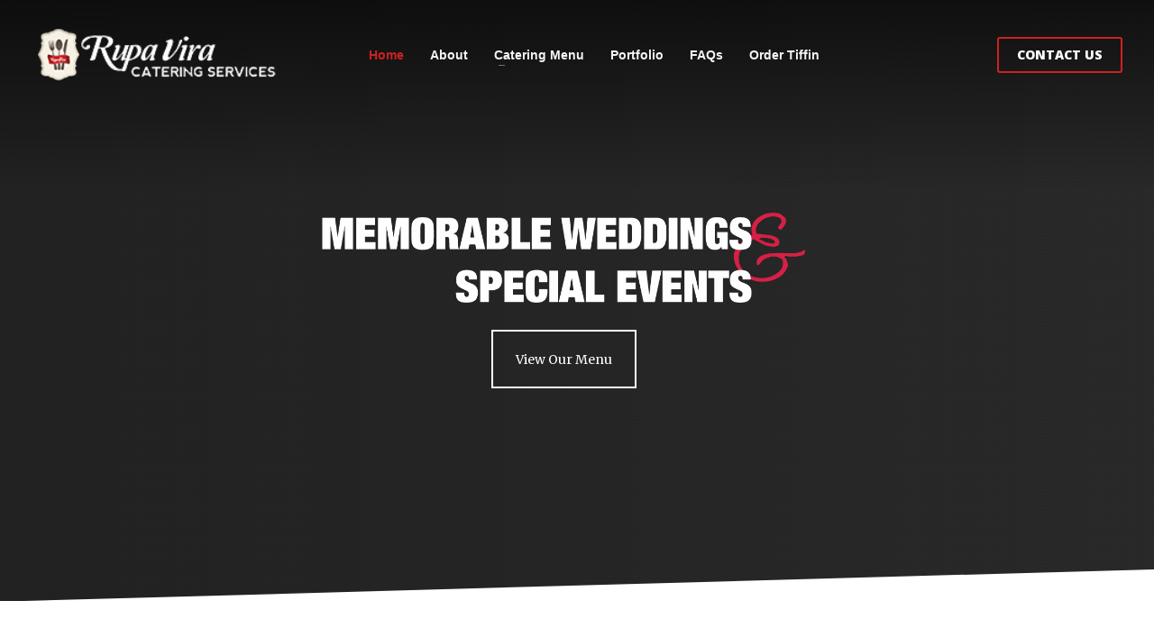

--- FILE ---
content_type: text/html; charset=UTF-8
request_url: https://rupavira.com/
body_size: 24370
content:
<!DOCTYPE html>
<html lang="en-US">
<head>
<meta charset="UTF-8"/>
<script type="text/javascript">
/* <![CDATA[ */
var gform;gform||(document.addEventListener("gform_main_scripts_loaded",function(){gform.scriptsLoaded=!0}),document.addEventListener("gform/theme/scripts_loaded",function(){gform.themeScriptsLoaded=!0}),window.addEventListener("DOMContentLoaded",function(){gform.domLoaded=!0}),gform={domLoaded:!1,scriptsLoaded:!1,themeScriptsLoaded:!1,isFormEditor:()=>"function"==typeof InitializeEditor,callIfLoaded:function(o){return!(!gform.domLoaded||!gform.scriptsLoaded||!gform.themeScriptsLoaded&&!gform.isFormEditor()||(gform.isFormEditor()&&console.warn("The use of gform.initializeOnLoaded() is deprecated in the form editor context and will be removed in Gravity Forms 3.1."),o(),0))},initializeOnLoaded:function(o){gform.callIfLoaded(o)||(document.addEventListener("gform_main_scripts_loaded",()=>{gform.scriptsLoaded=!0,gform.callIfLoaded(o)}),document.addEventListener("gform/theme/scripts_loaded",()=>{gform.themeScriptsLoaded=!0,gform.callIfLoaded(o)}),window.addEventListener("DOMContentLoaded",()=>{gform.domLoaded=!0,gform.callIfLoaded(o)}))},hooks:{action:{},filter:{}},addAction:function(o,r,e,t){gform.addHook("action",o,r,e,t)},addFilter:function(o,r,e,t){gform.addHook("filter",o,r,e,t)},doAction:function(o){gform.doHook("action",o,arguments)},applyFilters:function(o){return gform.doHook("filter",o,arguments)},removeAction:function(o,r){gform.removeHook("action",o,r)},removeFilter:function(o,r,e){gform.removeHook("filter",o,r,e)},addHook:function(o,r,e,t,n){null==gform.hooks[o][r]&&(gform.hooks[o][r]=[]);var d=gform.hooks[o][r];null==n&&(n=r+"_"+d.length),gform.hooks[o][r].push({tag:n,callable:e,priority:t=null==t?10:t})},doHook:function(r,o,e){var t;if(e=Array.prototype.slice.call(e,1),null!=gform.hooks[r][o]&&((o=gform.hooks[r][o]).sort(function(o,r){return o.priority-r.priority}),o.forEach(function(o){"function"!=typeof(t=o.callable)&&(t=window[t]),"action"==r?t.apply(null,e):e[0]=t.apply(null,e)})),"filter"==r)return e[0]},removeHook:function(o,r,t,n){var e;null!=gform.hooks[o][r]&&(e=(e=gform.hooks[o][r]).filter(function(o,r,e){return!!(null!=n&&n!=o.tag||null!=t&&t!=o.priority)}),gform.hooks[o][r]=e)}});
/* ]]> */
</script>

<meta name="twitter:widgets:csp" content="on"/>
<link rel="profile" href="http://gmpg.org/xfn/11"/>
<link rel="pingback" href="https://rupavira.com/xmlrpc.php"/>

<meta name='robots' content='index, follow, max-image-preview:large, max-snippet:-1, max-video-preview:-1' />

	<!-- This site is optimized with the Yoast SEO plugin v26.8 - https://yoast.com/product/yoast-seo-wordpress/ -->
	<title>Rupa Vira&#039;s Catering Services - Indian Catering Services - VA, DC, MD</title>
	<meta name="description" content="Top leading Indian caterers in Virginia, DC, and Maryland. Specializing in Punjabi, Gujarati, South Indian, Indo-Chinese, and Bombay Style food." />
	<link rel="canonical" href="https://rupavira.com/" />
	<meta property="og:locale" content="en_US" />
	<meta property="og:type" content="website" />
	<meta property="og:title" content="Rupa Vira&#039;s Catering Services - Indian Catering Services - VA, DC, MD" />
	<meta property="og:description" content="Top leading Indian caterers in Virginia, DC, and Maryland. Specializing in Punjabi, Gujarati, South Indian, Indo-Chinese, and Bombay Style food." />
	<meta property="og:url" content="https://rupavira.com/" />
	<meta property="og:site_name" content="Rupa Vira Catering Services" />
	<meta property="article:publisher" content="http://facebook.com/indiancateringservices" />
	<meta property="article:modified_time" content="2025-04-18T19:55:31+00:00" />
	<meta name="twitter:card" content="summary_large_image" />
	<meta name="twitter:site" content="@rupavira" />
	<script type="application/ld+json" class="yoast-schema-graph">{"@context":"https://schema.org","@graph":[{"@type":"WebPage","@id":"https://rupavira.com/","url":"https://rupavira.com/","name":"Rupa Vira's Catering Services - Indian Catering Services - VA, DC, MD","isPartOf":{"@id":"https://rupavira.com/#website"},"about":{"@id":"https://rupavira.com/#organization"},"datePublished":"2018-07-22T17:38:37+00:00","dateModified":"2025-04-18T19:55:31+00:00","description":"Top leading Indian caterers in Virginia, DC, and Maryland. Specializing in Punjabi, Gujarati, South Indian, Indo-Chinese, and Bombay Style food.","breadcrumb":{"@id":"https://rupavira.com/#breadcrumb"},"inLanguage":"en-US","potentialAction":[{"@type":"ReadAction","target":["https://rupavira.com/"]}]},{"@type":"BreadcrumbList","@id":"https://rupavira.com/#breadcrumb","itemListElement":[{"@type":"ListItem","position":1,"name":"Home"}]},{"@type":"WebSite","@id":"https://rupavira.com/#website","url":"https://rupavira.com/","name":"Rupa Vira Catering Services","description":"Serving Punjabi, Gujarati, South Indian and Bombay Style Food","publisher":{"@id":"https://rupavira.com/#organization"},"potentialAction":[{"@type":"SearchAction","target":{"@type":"EntryPoint","urlTemplate":"https://rupavira.com/?s={search_term_string}"},"query-input":{"@type":"PropertyValueSpecification","valueRequired":true,"valueName":"search_term_string"}}],"inLanguage":"en-US"},{"@type":"Organization","@id":"https://rupavira.com/#organization","name":"Rupa Vira's Catering Services, LLC","url":"https://rupavira.com/","logo":{"@type":"ImageObject","inLanguage":"en-US","@id":"https://rupavira.com/#/schema/logo/image/","url":"https://rupavira.com/wp-content/uploads/2018/07/Rupa-Vira-Catering-Services-Logo.png","contentUrl":"https://rupavira.com/wp-content/uploads/2018/07/Rupa-Vira-Catering-Services-Logo.png","width":"4000","height":"1248","caption":"Rupa Vira's Catering Services, LLC"},"image":{"@id":"https://rupavira.com/#/schema/logo/image/"},"sameAs":["http://facebook.com/indiancateringservices","https://x.com/rupavira","http://instagram.com/rupaviracateringservices","https://www.linkedin.com/company/rupa-vira's-catering-services","https://www.pinterest.com/rupavira/rupa-viras-catering-services/"]}]}</script>
	<meta name="google-site-verification" content="pbmwbd7tG718IRyB-38hylqSdqvhYxxfn4iajKaqpSY" />
	<!-- / Yoast SEO plugin. -->


<link rel='dns-prefetch' href='//fonts.googleapis.com' />
<link rel="alternate" type="application/rss+xml" title="Rupa Vira Catering Services &raquo; Feed" href="https://rupavira.com/feed/" />
<link rel="alternate" type="application/rss+xml" title="Rupa Vira Catering Services &raquo; Comments Feed" href="https://rupavira.com/comments/feed/" />
<link rel="alternate" title="oEmbed (JSON)" type="application/json+oembed" href="https://rupavira.com/wp-json/oembed/1.0/embed?url=https%3A%2F%2Frupavira.com%2F" />
<link rel="alternate" title="oEmbed (XML)" type="text/xml+oembed" href="https://rupavira.com/wp-json/oembed/1.0/embed?url=https%3A%2F%2Frupavira.com%2F&#038;format=xml" />
<style id='wp-img-auto-sizes-contain-inline-css' type='text/css'>
img:is([sizes=auto i],[sizes^="auto," i]){contain-intrinsic-size:3000px 1500px}
/*# sourceURL=wp-img-auto-sizes-contain-inline-css */
</style>
<link rel='stylesheet' id='zn_all_g_fonts-css' href='//fonts.googleapis.com/css?family=Merriweather%3A300%2C300italic%2Cregular%2Citalic%2C700%2C700italic%2C900%2C900italic%7COpen+Sans%3A300%2C300italic%2Cregular%2Citalic%2C600%2C600italic%2C700%2C700italic%2C800%2C800italic&#038;ver=6.9' type='text/css' media='all' />
<style id='wp-emoji-styles-inline-css' type='text/css'>

	img.wp-smiley, img.emoji {
		display: inline !important;
		border: none !important;
		box-shadow: none !important;
		height: 1em !important;
		width: 1em !important;
		margin: 0 0.07em !important;
		vertical-align: -0.1em !important;
		background: none !important;
		padding: 0 !important;
	}
/*# sourceURL=wp-emoji-styles-inline-css */
</style>
<style id='wp-block-library-inline-css' type='text/css'>
:root{--wp-block-synced-color:#7a00df;--wp-block-synced-color--rgb:122,0,223;--wp-bound-block-color:var(--wp-block-synced-color);--wp-editor-canvas-background:#ddd;--wp-admin-theme-color:#007cba;--wp-admin-theme-color--rgb:0,124,186;--wp-admin-theme-color-darker-10:#006ba1;--wp-admin-theme-color-darker-10--rgb:0,107,160.5;--wp-admin-theme-color-darker-20:#005a87;--wp-admin-theme-color-darker-20--rgb:0,90,135;--wp-admin-border-width-focus:2px}@media (min-resolution:192dpi){:root{--wp-admin-border-width-focus:1.5px}}.wp-element-button{cursor:pointer}:root .has-very-light-gray-background-color{background-color:#eee}:root .has-very-dark-gray-background-color{background-color:#313131}:root .has-very-light-gray-color{color:#eee}:root .has-very-dark-gray-color{color:#313131}:root .has-vivid-green-cyan-to-vivid-cyan-blue-gradient-background{background:linear-gradient(135deg,#00d084,#0693e3)}:root .has-purple-crush-gradient-background{background:linear-gradient(135deg,#34e2e4,#4721fb 50%,#ab1dfe)}:root .has-hazy-dawn-gradient-background{background:linear-gradient(135deg,#faaca8,#dad0ec)}:root .has-subdued-olive-gradient-background{background:linear-gradient(135deg,#fafae1,#67a671)}:root .has-atomic-cream-gradient-background{background:linear-gradient(135deg,#fdd79a,#004a59)}:root .has-nightshade-gradient-background{background:linear-gradient(135deg,#330968,#31cdcf)}:root .has-midnight-gradient-background{background:linear-gradient(135deg,#020381,#2874fc)}:root{--wp--preset--font-size--normal:16px;--wp--preset--font-size--huge:42px}.has-regular-font-size{font-size:1em}.has-larger-font-size{font-size:2.625em}.has-normal-font-size{font-size:var(--wp--preset--font-size--normal)}.has-huge-font-size{font-size:var(--wp--preset--font-size--huge)}.has-text-align-center{text-align:center}.has-text-align-left{text-align:left}.has-text-align-right{text-align:right}.has-fit-text{white-space:nowrap!important}#end-resizable-editor-section{display:none}.aligncenter{clear:both}.items-justified-left{justify-content:flex-start}.items-justified-center{justify-content:center}.items-justified-right{justify-content:flex-end}.items-justified-space-between{justify-content:space-between}.screen-reader-text{border:0;clip-path:inset(50%);height:1px;margin:-1px;overflow:hidden;padding:0;position:absolute;width:1px;word-wrap:normal!important}.screen-reader-text:focus{background-color:#ddd;clip-path:none;color:#444;display:block;font-size:1em;height:auto;left:5px;line-height:normal;padding:15px 23px 14px;text-decoration:none;top:5px;width:auto;z-index:100000}html :where(.has-border-color){border-style:solid}html :where([style*=border-top-color]){border-top-style:solid}html :where([style*=border-right-color]){border-right-style:solid}html :where([style*=border-bottom-color]){border-bottom-style:solid}html :where([style*=border-left-color]){border-left-style:solid}html :where([style*=border-width]){border-style:solid}html :where([style*=border-top-width]){border-top-style:solid}html :where([style*=border-right-width]){border-right-style:solid}html :where([style*=border-bottom-width]){border-bottom-style:solid}html :where([style*=border-left-width]){border-left-style:solid}html :where(img[class*=wp-image-]){height:auto;max-width:100%}:where(figure){margin:0 0 1em}html :where(.is-position-sticky){--wp-admin--admin-bar--position-offset:var(--wp-admin--admin-bar--height,0px)}@media screen and (max-width:600px){html :where(.is-position-sticky){--wp-admin--admin-bar--position-offset:0px}}

/*# sourceURL=wp-block-library-inline-css */
</style><style id='global-styles-inline-css' type='text/css'>
:root{--wp--preset--aspect-ratio--square: 1;--wp--preset--aspect-ratio--4-3: 4/3;--wp--preset--aspect-ratio--3-4: 3/4;--wp--preset--aspect-ratio--3-2: 3/2;--wp--preset--aspect-ratio--2-3: 2/3;--wp--preset--aspect-ratio--16-9: 16/9;--wp--preset--aspect-ratio--9-16: 9/16;--wp--preset--color--black: #000000;--wp--preset--color--cyan-bluish-gray: #abb8c3;--wp--preset--color--white: #ffffff;--wp--preset--color--pale-pink: #f78da7;--wp--preset--color--vivid-red: #cf2e2e;--wp--preset--color--luminous-vivid-orange: #ff6900;--wp--preset--color--luminous-vivid-amber: #fcb900;--wp--preset--color--light-green-cyan: #7bdcb5;--wp--preset--color--vivid-green-cyan: #00d084;--wp--preset--color--pale-cyan-blue: #8ed1fc;--wp--preset--color--vivid-cyan-blue: #0693e3;--wp--preset--color--vivid-purple: #9b51e0;--wp--preset--gradient--vivid-cyan-blue-to-vivid-purple: linear-gradient(135deg,rgb(6,147,227) 0%,rgb(155,81,224) 100%);--wp--preset--gradient--light-green-cyan-to-vivid-green-cyan: linear-gradient(135deg,rgb(122,220,180) 0%,rgb(0,208,130) 100%);--wp--preset--gradient--luminous-vivid-amber-to-luminous-vivid-orange: linear-gradient(135deg,rgb(252,185,0) 0%,rgb(255,105,0) 100%);--wp--preset--gradient--luminous-vivid-orange-to-vivid-red: linear-gradient(135deg,rgb(255,105,0) 0%,rgb(207,46,46) 100%);--wp--preset--gradient--very-light-gray-to-cyan-bluish-gray: linear-gradient(135deg,rgb(238,238,238) 0%,rgb(169,184,195) 100%);--wp--preset--gradient--cool-to-warm-spectrum: linear-gradient(135deg,rgb(74,234,220) 0%,rgb(151,120,209) 20%,rgb(207,42,186) 40%,rgb(238,44,130) 60%,rgb(251,105,98) 80%,rgb(254,248,76) 100%);--wp--preset--gradient--blush-light-purple: linear-gradient(135deg,rgb(255,206,236) 0%,rgb(152,150,240) 100%);--wp--preset--gradient--blush-bordeaux: linear-gradient(135deg,rgb(254,205,165) 0%,rgb(254,45,45) 50%,rgb(107,0,62) 100%);--wp--preset--gradient--luminous-dusk: linear-gradient(135deg,rgb(255,203,112) 0%,rgb(199,81,192) 50%,rgb(65,88,208) 100%);--wp--preset--gradient--pale-ocean: linear-gradient(135deg,rgb(255,245,203) 0%,rgb(182,227,212) 50%,rgb(51,167,181) 100%);--wp--preset--gradient--electric-grass: linear-gradient(135deg,rgb(202,248,128) 0%,rgb(113,206,126) 100%);--wp--preset--gradient--midnight: linear-gradient(135deg,rgb(2,3,129) 0%,rgb(40,116,252) 100%);--wp--preset--font-size--small: 13px;--wp--preset--font-size--medium: 20px;--wp--preset--font-size--large: 36px;--wp--preset--font-size--x-large: 42px;--wp--preset--spacing--20: 0.44rem;--wp--preset--spacing--30: 0.67rem;--wp--preset--spacing--40: 1rem;--wp--preset--spacing--50: 1.5rem;--wp--preset--spacing--60: 2.25rem;--wp--preset--spacing--70: 3.38rem;--wp--preset--spacing--80: 5.06rem;--wp--preset--shadow--natural: 6px 6px 9px rgba(0, 0, 0, 0.2);--wp--preset--shadow--deep: 12px 12px 50px rgba(0, 0, 0, 0.4);--wp--preset--shadow--sharp: 6px 6px 0px rgba(0, 0, 0, 0.2);--wp--preset--shadow--outlined: 6px 6px 0px -3px rgb(255, 255, 255), 6px 6px rgb(0, 0, 0);--wp--preset--shadow--crisp: 6px 6px 0px rgb(0, 0, 0);}:where(.is-layout-flex){gap: 0.5em;}:where(.is-layout-grid){gap: 0.5em;}body .is-layout-flex{display: flex;}.is-layout-flex{flex-wrap: wrap;align-items: center;}.is-layout-flex > :is(*, div){margin: 0;}body .is-layout-grid{display: grid;}.is-layout-grid > :is(*, div){margin: 0;}:where(.wp-block-columns.is-layout-flex){gap: 2em;}:where(.wp-block-columns.is-layout-grid){gap: 2em;}:where(.wp-block-post-template.is-layout-flex){gap: 1.25em;}:where(.wp-block-post-template.is-layout-grid){gap: 1.25em;}.has-black-color{color: var(--wp--preset--color--black) !important;}.has-cyan-bluish-gray-color{color: var(--wp--preset--color--cyan-bluish-gray) !important;}.has-white-color{color: var(--wp--preset--color--white) !important;}.has-pale-pink-color{color: var(--wp--preset--color--pale-pink) !important;}.has-vivid-red-color{color: var(--wp--preset--color--vivid-red) !important;}.has-luminous-vivid-orange-color{color: var(--wp--preset--color--luminous-vivid-orange) !important;}.has-luminous-vivid-amber-color{color: var(--wp--preset--color--luminous-vivid-amber) !important;}.has-light-green-cyan-color{color: var(--wp--preset--color--light-green-cyan) !important;}.has-vivid-green-cyan-color{color: var(--wp--preset--color--vivid-green-cyan) !important;}.has-pale-cyan-blue-color{color: var(--wp--preset--color--pale-cyan-blue) !important;}.has-vivid-cyan-blue-color{color: var(--wp--preset--color--vivid-cyan-blue) !important;}.has-vivid-purple-color{color: var(--wp--preset--color--vivid-purple) !important;}.has-black-background-color{background-color: var(--wp--preset--color--black) !important;}.has-cyan-bluish-gray-background-color{background-color: var(--wp--preset--color--cyan-bluish-gray) !important;}.has-white-background-color{background-color: var(--wp--preset--color--white) !important;}.has-pale-pink-background-color{background-color: var(--wp--preset--color--pale-pink) !important;}.has-vivid-red-background-color{background-color: var(--wp--preset--color--vivid-red) !important;}.has-luminous-vivid-orange-background-color{background-color: var(--wp--preset--color--luminous-vivid-orange) !important;}.has-luminous-vivid-amber-background-color{background-color: var(--wp--preset--color--luminous-vivid-amber) !important;}.has-light-green-cyan-background-color{background-color: var(--wp--preset--color--light-green-cyan) !important;}.has-vivid-green-cyan-background-color{background-color: var(--wp--preset--color--vivid-green-cyan) !important;}.has-pale-cyan-blue-background-color{background-color: var(--wp--preset--color--pale-cyan-blue) !important;}.has-vivid-cyan-blue-background-color{background-color: var(--wp--preset--color--vivid-cyan-blue) !important;}.has-vivid-purple-background-color{background-color: var(--wp--preset--color--vivid-purple) !important;}.has-black-border-color{border-color: var(--wp--preset--color--black) !important;}.has-cyan-bluish-gray-border-color{border-color: var(--wp--preset--color--cyan-bluish-gray) !important;}.has-white-border-color{border-color: var(--wp--preset--color--white) !important;}.has-pale-pink-border-color{border-color: var(--wp--preset--color--pale-pink) !important;}.has-vivid-red-border-color{border-color: var(--wp--preset--color--vivid-red) !important;}.has-luminous-vivid-orange-border-color{border-color: var(--wp--preset--color--luminous-vivid-orange) !important;}.has-luminous-vivid-amber-border-color{border-color: var(--wp--preset--color--luminous-vivid-amber) !important;}.has-light-green-cyan-border-color{border-color: var(--wp--preset--color--light-green-cyan) !important;}.has-vivid-green-cyan-border-color{border-color: var(--wp--preset--color--vivid-green-cyan) !important;}.has-pale-cyan-blue-border-color{border-color: var(--wp--preset--color--pale-cyan-blue) !important;}.has-vivid-cyan-blue-border-color{border-color: var(--wp--preset--color--vivid-cyan-blue) !important;}.has-vivid-purple-border-color{border-color: var(--wp--preset--color--vivid-purple) !important;}.has-vivid-cyan-blue-to-vivid-purple-gradient-background{background: var(--wp--preset--gradient--vivid-cyan-blue-to-vivid-purple) !important;}.has-light-green-cyan-to-vivid-green-cyan-gradient-background{background: var(--wp--preset--gradient--light-green-cyan-to-vivid-green-cyan) !important;}.has-luminous-vivid-amber-to-luminous-vivid-orange-gradient-background{background: var(--wp--preset--gradient--luminous-vivid-amber-to-luminous-vivid-orange) !important;}.has-luminous-vivid-orange-to-vivid-red-gradient-background{background: var(--wp--preset--gradient--luminous-vivid-orange-to-vivid-red) !important;}.has-very-light-gray-to-cyan-bluish-gray-gradient-background{background: var(--wp--preset--gradient--very-light-gray-to-cyan-bluish-gray) !important;}.has-cool-to-warm-spectrum-gradient-background{background: var(--wp--preset--gradient--cool-to-warm-spectrum) !important;}.has-blush-light-purple-gradient-background{background: var(--wp--preset--gradient--blush-light-purple) !important;}.has-blush-bordeaux-gradient-background{background: var(--wp--preset--gradient--blush-bordeaux) !important;}.has-luminous-dusk-gradient-background{background: var(--wp--preset--gradient--luminous-dusk) !important;}.has-pale-ocean-gradient-background{background: var(--wp--preset--gradient--pale-ocean) !important;}.has-electric-grass-gradient-background{background: var(--wp--preset--gradient--electric-grass) !important;}.has-midnight-gradient-background{background: var(--wp--preset--gradient--midnight) !important;}.has-small-font-size{font-size: var(--wp--preset--font-size--small) !important;}.has-medium-font-size{font-size: var(--wp--preset--font-size--medium) !important;}.has-large-font-size{font-size: var(--wp--preset--font-size--large) !important;}.has-x-large-font-size{font-size: var(--wp--preset--font-size--x-large) !important;}
/*# sourceURL=global-styles-inline-css */
</style>

<style id='classic-theme-styles-inline-css' type='text/css'>
/*! This file is auto-generated */
.wp-block-button__link{color:#fff;background-color:#32373c;border-radius:9999px;box-shadow:none;text-decoration:none;padding:calc(.667em + 2px) calc(1.333em + 2px);font-size:1.125em}.wp-block-file__button{background:#32373c;color:#fff;text-decoration:none}
/*# sourceURL=/wp-includes/css/classic-themes.min.css */
</style>
<link rel='stylesheet' id='kallyas-styles-css' href='https://rupavira.com/wp-content/themes/kallyas/style.css?ver=4.24.0' type='text/css' media='all' />
<link rel='stylesheet' id='th-bootstrap-styles-css' href='https://rupavira.com/wp-content/themes/kallyas/css/bootstrap.min.css?ver=4.24.0' type='text/css' media='all' />
<link rel='stylesheet' id='th-theme-template-styles-css' href='https://rupavira.com/wp-content/themes/kallyas/css/template.min.css?ver=4.24.0' type='text/css' media='all' />
<link rel='stylesheet' id='zion-frontend-css' href='https://rupavira.com/wp-content/themes/kallyas/framework/zion-builder/assets/css/znb_frontend.css?ver=1.3.0' type='text/css' media='all' />
<link rel='stylesheet' id='681-layout.css-css' href='https://rupavira.com/wp-content/uploads/zion-builder/cache/681-layout.css?ver=913f97e89cdb6e7efed9646c69e7ed4f' type='text/css' media='all' />
<link rel='stylesheet' id='th-theme-print-stylesheet-css' href='https://rupavira.com/wp-content/themes/kallyas/css/print.css?ver=4.24.0' type='text/css' media='print' />
<link rel='stylesheet' id='th-theme-options-styles-css' href='//rupavira.com/wp-content/uploads/zn_dynamic.css?ver=1762149025' type='text/css' media='all' />
<script type="text/javascript" src="https://rupavira.com/wp-includes/js/jquery/jquery.min.js?ver=3.7.1" id="jquery-core-js"></script>
<script type="text/javascript" src="https://rupavira.com/wp-includes/js/jquery/jquery-migrate.min.js?ver=3.4.1" id="jquery-migrate-js"></script>
<link rel="https://api.w.org/" href="https://rupavira.com/wp-json/" /><link rel="alternate" title="JSON" type="application/json" href="https://rupavira.com/wp-json/wp/v2/pages/681" /><link rel="EditURI" type="application/rsd+xml" title="RSD" href="https://rupavira.com/xmlrpc.php?rsd" />
<meta name="generator" content="Chai Connection 6.9 - https://chaiconnection.com" />
<link rel='shortlink' href='https://rupavira.com/' />
		<meta name="theme-color"
				content="#dd3333">
				<meta name="viewport" content="width=device-width, initial-scale=1, maximum-scale=1"/>
		
		<!--[if lte IE 8]>
		<script type="text/javascript">
			var $buoop = {
				vs: {i: 10, f: 25, o: 12.1, s: 7, n: 9}
			};

			$buoop.ol = window.onload;

			window.onload = function () {
				try {
					if ($buoop.ol) {
						$buoop.ol()
					}
				}
				catch (e) {
				}

				var e = document.createElement("script");
				e.setAttribute("type", "text/javascript");
				e.setAttribute("src", "https://browser-update.org/update.js");
				document.body.appendChild(e);
			};
		</script>
		<![endif]-->

		<!-- for IE6-8 support of HTML5 elements -->
		<!--[if lt IE 9]>
		<script src="//html5shim.googlecode.com/svn/trunk/html5.js"></script>
		<![endif]-->
		
	<!-- Fallback for animating in viewport -->
	<noscript>
		<style type="text/css" media="screen">
			.zn-animateInViewport {visibility: visible;}
		</style>
	</noscript>
	<style type="text/css">.recentcomments a{display:inline !important;padding:0 !important;margin:0 !important;}</style><style type="text/css" id="branda-admin-bar-logo">
body #wpadminbar #wp-admin-bar-wp-logo > .ab-item {
	background-image: url(https://rupavira.com/wp-content/uploads/2018/07/rupaviralogo500pxwide.png);
	background-repeat: no-repeat;
	background-position: 50%;
	background-size: 80%;
}
body #wpadminbar #wp-admin-bar-wp-logo > .ab-item .ab-icon:before {
	content: " ";
}
</style>
<link rel='stylesheet' id='gp-limit-dates-css' href='https://rupavira.com/wp-content/plugins/gp-limit-dates/css/gp-limit-dates.min.css?ver=1.1.35' type='text/css' media='all' />
<link rel='stylesheet' id='gp-live-preview-admin-css' href='https://rupavira.com/wp-content/plugins/gp-live-preview/css/gp-live-preview-admin.min.css?ver=1.6.13' type='text/css' media='all' />
<link rel='stylesheet' id='gravity_forms_theme_reset-css' href='https://rupavira.com/wp-content/plugins/gravityforms/assets/css/dist/gravity-forms-theme-reset.min.css?ver=2.9.25' type='text/css' media='all' />
<link rel='stylesheet' id='gravity_forms_theme_foundation-css' href='https://rupavira.com/wp-content/plugins/gravityforms/assets/css/dist/gravity-forms-theme-foundation.min.css?ver=2.9.25' type='text/css' media='all' />
<link rel='stylesheet' id='gravity_forms_theme_framework-css' href='https://rupavira.com/wp-content/plugins/gravityforms/assets/css/dist/gravity-forms-theme-framework.min.css?ver=2.9.25' type='text/css' media='all' />
<link rel='stylesheet' id='gravity_forms_orbital_theme-css' href='https://rupavira.com/wp-content/plugins/gravityforms/assets/css/dist/gravity-forms-orbital-theme.min.css?ver=2.9.25' type='text/css' media='all' />
</head>

<body  class="home wp-singular page-template-default page page-id-681 wp-theme-kallyas kl-follow-menu kl-skin--light" itemscope="itemscope" itemtype="https://schema.org/WebPage" >


<div class="login_register_stuff"></div><!-- end login register stuff -->		<div id="fb-root"></div>
		<script>(function (d, s, id) {
			var js, fjs = d.getElementsByTagName(s)[0];
			if (d.getElementById(id)) {return;}
			js = d.createElement(s); js.id = id;
			js.src = "https://connect.facebook.net/en_US/sdk.js#xfbml=1&version=v3.0";
			fjs.parentNode.insertBefore(js, fjs);
		}(document, 'script', 'facebook-jssdk'));</script>
		

<div id="page_wrapper">

<header id="header" class="site-header  style7 cta_button  header--follow   headerstyle-xs--image_color  sticky-resize headerstyle--default site-header--absolute nav-th--light sheader-sh--light"   role="banner" itemscope="itemscope" itemtype="https://schema.org/WPHeader" >
	<div class="kl-header-bg "></div>	<div class="site-header-wrapper sticky-top-area">

		<div class="site-header-top-wrapper topbar-style--default  sh--light">

			<div class="siteheader-container container">

				

			</div>
		</div><!-- /.site-header-top-wrapper -->

		<div class="kl-top-header site-header-main-wrapper clearfix  header-no-top  header-no-bottom  sh--light">

			<div class="container siteheader-container ">

				<div class='fxb-col fxb-basis-auto'>

					

<div class="fxb-row site-header-row site-header-main ">

	<div class='fxb-col fxb fxb-start-x fxb-center-y fxb-basis-auto fxb-grow-0 fxb-sm-full site-header-col-left site-header-main-left'>
				<div id="logo-container" class="logo-container  hasHoverMe logosize--no zn-original-logo">
			<!-- Logo -->
			<h1 class='site-logo logo ' id='logo'><a href='https://rupavira.com/' class='site-logo-anch'><img class="logo-img site-logo-img" src="https://rupavira.com/wp-content/uploads/2015/04/Rupa-Vira-Catering-Services-Logo-Web1.png" width="280"  alt="Rupa Vira Catering Services" title="Serving Punjabi, Gujarati, South Indian and Bombay Style Food" data-mobile-logo="https://rupavira.com/wp-content/uploads/2015/04/Rupa-Vira-Catering-Services-Logo-Web1.png" /></a></h1>			<!-- InfoCard -->
					</div>

		<div class="separator site-header-separator visible-xs"></div>	</div>

	<div class='fxb-col fxb fxb-center-x fxb-center-y fxb-basis-auto fxb-sm-half site-header-col-center site-header-main-center'>
				<div class="sh-component main-menu-wrapper" role="navigation" itemscope="itemscope" itemtype="https://schema.org/SiteNavigationElement" >

					<div class="zn-res-menuwrapper">
			<a href="#" class="zn-res-trigger zn-menuBurger zn-menuBurger--3--s zn-menuBurger--anim1 " id="zn-res-trigger">
				<span></span>
				<span></span>
				<span></span>
			</a>
		</div><!-- end responsive menu -->
		<div id="main-menu" class="main-nav mainnav--sidepanel mainnav--active-text mainnav--pointer-dash nav-mm--light zn_mega_wrapper "><ul id="menu-main-navigation" class="main-menu main-menu-nav zn_mega_menu "><li id="menu-item-8" class="main-menu-item menu-item menu-item-type-custom menu-item-object-custom current-menu-item current_page_item menu-item-8 active  main-menu-item-top  menu-item-even menu-item-depth-0"><a href="/" class=" main-menu-link main-menu-link-top"><span>Home</span></a></li>
<li id="menu-item-141" class="main-menu-item menu-item menu-item-type-post_type menu-item-object-page menu-item-141  main-menu-item-top  menu-item-even menu-item-depth-0"><a href="https://rupavira.com/about/" class=" main-menu-link main-menu-link-top"><span>About</span></a></li>
<li id="menu-item-748" class="main-menu-item menu-item menu-item-type-post_type menu-item-object-page menu-item-has-children menu-item-748  main-menu-item-top  menu-item-even menu-item-depth-0"><a href="https://rupavira.com/menu/" class=" main-menu-link main-menu-link-top"><span>Catering Menu</span></a>
<ul class="sub-menu clearfix">
	<li id="menu-item-1429" class="main-menu-item menu-item menu-item-type-custom menu-item-object-custom menu-item-1429  main-menu-item-sub  menu-item-odd menu-item-depth-1"><a href="/menu/#appetizers" class=" main-menu-link main-menu-link-sub"><span>Appetizers</span></a></li>
	<li id="menu-item-1430" class="main-menu-item menu-item menu-item-type-custom menu-item-object-custom menu-item-1430  main-menu-item-sub  menu-item-odd menu-item-depth-1"><a href="/menu/#street-snacks" class=" main-menu-link main-menu-link-sub"><span>Street Snacks</span></a></li>
	<li id="menu-item-1431" class="main-menu-item menu-item menu-item-type-custom menu-item-object-custom menu-item-1431  main-menu-item-sub  menu-item-odd menu-item-depth-1"><a href="/menu/#action-station" class=" main-menu-link main-menu-link-sub"><span>Action Stations</span></a></li>
	<li id="menu-item-1432" class="main-menu-item menu-item menu-item-type-custom menu-item-object-custom menu-item-1432  main-menu-item-sub  menu-item-odd menu-item-depth-1"><a href="/menu/#entrees" class=" main-menu-link main-menu-link-sub"><span>Entree</span></a></li>
	<li id="menu-item-1433" class="main-menu-item menu-item menu-item-type-custom menu-item-object-custom menu-item-1433  main-menu-item-sub  menu-item-odd menu-item-depth-1"><a href="/menu/#beverages" class=" main-menu-link main-menu-link-sub"><span>Beverages</span></a></li>
	<li id="menu-item-1434" class="main-menu-item menu-item menu-item-type-custom menu-item-object-custom menu-item-1434  main-menu-item-sub  menu-item-odd menu-item-depth-1"><a href="/menu/#desserts" class=" main-menu-link main-menu-link-sub"><span>Desserts</span></a></li>
	<li id="menu-item-1435" class="main-menu-item menu-item menu-item-type-custom menu-item-object-custom menu-item-1435  main-menu-item-sub  menu-item-odd menu-item-depth-1"><a href="/menu/#non-veg" class=" main-menu-link main-menu-link-sub"><span>Non-Vegetarian</span></a></li>
	<li id="menu-item-1428" class="main-menu-item menu-item menu-item-type-custom menu-item-object-custom menu-item-1428  main-menu-item-sub  menu-item-odd menu-item-depth-1"><a href="/menu/#breakfast" class=" main-menu-link main-menu-link-sub"><span>Breakfast</span></a></li>
</ul>
</li>
<li id="menu-item-1098" class="main-menu-item menu-item menu-item-type-post_type_archive menu-item-object-portfolio menu-item-1098  main-menu-item-top  menu-item-even menu-item-depth-0"><a href="https://rupavira.com/portfolio/" class=" main-menu-link main-menu-link-top"><span>Portfolio</span></a></li>
<li id="menu-item-1443" class="main-menu-item menu-item menu-item-type-post_type menu-item-object-page menu-item-1443  main-menu-item-top  menu-item-even menu-item-depth-0"><a href="https://rupavira.com/faqs/" class=" main-menu-link main-menu-link-top"><span>FAQs</span></a></li>
<li id="menu-item-1007" class="main-menu-item menu-item menu-item-type-custom menu-item-object-custom menu-item-1007  main-menu-item-top  menu-item-even menu-item-depth-0"><a href="https://tiffins.rupavira.com/?ref-rupavira.com" class=" main-menu-link main-menu-link-top"><span>Order Tiffin</span></a></li>
</ul></div>		</div>
		<!-- end main_menu -->
			</div>

	<div class='fxb-col fxb fxb-end-x fxb-center-y fxb-basis-auto fxb-sm-half site-header-col-right site-header-main-right'>

		<div class='fxb-col fxb fxb-end-x fxb-center-y fxb-basis-auto fxb-sm-half site-header-main-right-top'>
						<a href="/#contact"  id="ctabutton"  class="sh-component ctabutton kl-cta-lined btn btn-lined " title="Contact Rupa Vira's Catering Services" target="_self"  itemprop="url" ><strong>CONTACT US</strong></a>		</div>

		
	</div>

</div><!-- /.site-header-main -->


				</div>

							</div><!-- /.siteheader-container -->

		</div><!-- /.site-header-main-wrapper -->

		

	</div><!-- /.site-header-wrapper -->
	</header>
<div class="zn_pb_wrapper clearfix zn_sortable_content" data-droplevel="0">		<section class="zn_section eluid03f8b04b     section-sidemargins    zn_section--masked zn_section--relative section--no " id="eluid03f8b04b"  >

			<div class="zn-bgSource "  ><div class="zn-bgSource-video no-fitvids "><div class="zn-videoBg zn-videoBg--fadeIn  zn-videoBg-gridOverlay zn-videoBg-gridOverlay--2 zn-videoBg--embed" data-video-setup='{"video_ratio":"1.7778","loop":true,"autoplay":true,"muted":true,"controls":true,"controls_position":"bottom-right","mobile_play":"yes","fallback_image":"https:\/\/rupavira.com\/wp-content\/uploads\/2023\/02\/rupavira-tiranga-paneer-gif-high.gif","youtube":"7EHIXWbJyCc"}' itemprop="video" itemtype="https://schema.org/VideoObject" ></div><div style="background-image:url(https://rupavira.com/wp-content/uploads/2023/02/rupavira-tiranga-paneer-gif-high.gif);" class="zn-bgSource-poster"></div></div><div class="zn-bgSource-overlay" style="background: -webkit-linear-gradient(left, rgba(35,35,35,0.8) 0%,rgba(53,53,53,0.5) 100%); background: linear-gradient(to right, rgba(35,35,35,0.8) 0%,rgba(53,53,53,0.5) 100%); "></div></div><a href="https://www.youtube.com/watch?v=https://youtu.be/7EHIXWbJyCc" class="mfp-iframe zn-bgSource-videoModal visible-xs visible-sm" data-text="PLAY VIDEO"><svg class="znb-icon znb-icon-znb_play" aria-hidden="true" role="img"> <use href="#icon-znb_play" xlink:href="#icon-znb_play"></use> </svg></a>
			<div class="zn_section_size container zn-section-height--custom_height zn-section-content_algn--middle ">

				<div class="row ">
					
		<div class="eluid6fc2c1ea            col-md-12 col-sm-12   znColumnElement"  id="eluid6fc2c1ea" >

			
			<div class="znColumnElement-innerWrapper-eluid6fc2c1ea znColumnElement-innerWrapper znColumnElement-innerWrapper--valign-center znColumnElement-innerWrapper--halign-center " >

				<div class="znColumnElement-innerContent">					<div class="image-boxes imgbox-simple eluid30937955 hidden-sm hidden-xs  zn-animateInViewport zn-anim-fadeIn zn-anim-duration--1000  image-boxes-cover-fit-img" data-anim-delay="700ms"><div class="image-boxes-holder imgboxes-wrapper u-mb-0  "><div class="image-boxes-img-wrapper img-align-center"><img class="image-boxes-img img-responsive cover-fit-img" src="https://rupavira.com/wp-content/uploads/2018/07/Rupa-Vira-MEMORABLE-WEDDINGS-SPECIAL-EVENTS-Inverted.png"   alt="Rupa Viras Catering Services - Memorable Weddings & Specials Events"  title="Rupa Vira - MEMORABLE WEDDINGS SPECIAL EVENTS" /></div></div></div><div class="image-boxes imgbox-simple eluid6a4a0453 hidden-lg hidden-md  zn-animateInViewport zn-anim-fadeIn zn-anim-duration--1000  image-boxes-cover-fit-img" data-anim-delay="700ms"><div class="image-boxes-holder imgboxes-wrapper u-mb-0  "><div class="image-boxes-img-wrapper img-align-center"><img class="image-boxes-img img-responsive cover-fit-img" src="https://rupavira.com/wp-content/uploads/2018/07/Rupa-Vira-MEMORABLE-WEDDINGS-SPECIAL-EVENTS-Inverted.png"   alt="Rupa Viras Catering Services - Memorable Weddings & Specials Events"  title="Rupa Vira - MEMORABLE WEDDINGS SPECIAL EVENTS" /></div></div></div><div id="eluid0f125738" class="zn_buttons_element eluid0f125738 text-center " ><a href="#our-menu" id="eluid0f1257380" class="eluid0f1257380 btn-element btn-element-0 btn  btn-lined btn-md  zn_dummy_value btn-icon--before btn--square"  data-target="smoothscroll"  itemprop="url" ><span>View Our Menu</span></a></div>				</div>
			</div>

			
		</div>
	
				</div>
			</div>

			<div class="kl-mask kl-bottommask kl-mask--mask7 mask7l kl-mask--light">
<div class="skewmask-block" style="background-color:#ffffff"></div></div>		</section>


				<section class="zn_section eluid5243f173     section-sidemargins    section--no " id="about"  >

			
			<div class="zn_section_size container zn-section-height--auto zn-section-content_algn--top ">

				<div class="row ">
					
		<div class="eluid536569f6            col-md-6 col-sm-6  col-lg-5 znColumnElement"  id="eluid536569f6" >

			
			<div class="znColumnElement-innerWrapper-eluid536569f6 znColumnElement-innerWrapper znColumnElement-innerWrapper--valign-top znColumnElement-innerWrapper--halign-left " >

				<div class="znColumnElement-innerContent">					<div class="kl-title-block clearfix tbk--text- tbk--center text-center tbk-symbol--  tbk-icon-pos--after-title eluid935d1b5f " ><h2 class="tbk__title" itemprop="headline" >Welcome to</h2><h3 class="tbk__subtitle" itemprop="alternativeHeadline" >Rupa Vira's Catering Services</h3><div class="tbk__text"><p><span style="font-size: 18px;">Rupa Vira’s Catering Services is one of the top leading Indian caterers in Virginia, Washington DC and Maryland.</span></p>
<p><span style="font-size: 18px;">Chef Rupa Vira brings to you the authentic taste and flavor of India in her signature style. Rupa Vira’s Catering Services specializes in Punjabi, Gujarati, South Indian, Indo-Chinese and Bombay Style food. We show our diversity in our menu and can customize the taste according to your needs.</span></p>
</div></div><div id="eluidf94e720f" class="zn_buttons_element eluidf94e720f text-center " ><a href="/about" id="eluidf94e720f0" class="eluidf94e720f0 btn-element btn-element-0 btn  btn-fullcolor btn-md  zn_dummy_value btn-icon--before btn--square"  target="_self"  itemprop="url" ><span>Find Out More</span></a></div>				</div>
			</div>

			
		</div>
	
		<div class="eluidb5351b02            col-md-6 col-sm-6  col-lg-7 znColumnElement"  id="eluidb5351b02" >

			
			<div class="znColumnElement-innerWrapper-eluidb5351b02 znColumnElement-innerWrapper znColumnElement-innerWrapper--valign-top znColumnElement-innerWrapper--halign-left " >

				<div class="znColumnElement-innerContent">					<div class="image-boxes imgbox-simple eluide10e38d9   image-boxes-cover-fit-img" ><div class="image-boxes-holder imgboxes-wrapper u-mb-0  "><div class="image-boxes-img-wrapper img-align-center"><img class="image-boxes-img img-responsive cover-fit-img" src="https://rupavira.com/wp-content/uploads/2018/07/Chef-Rupa-Vira-Profile.jpg"   alt=""  title="Chef Rupa Vira Profile" /></div></div></div>				</div>
			</div>

			
		</div>
	
				</div>
			</div>

					</section>


				<section class="zn_section eluid3a0206a4     section-sidemargins    zn_section--relative section--no " id="eluid3a0206a4"  >

			<div class="zn-bgSource "  ><div class="zn-bgSource-image" style="background-image:url(https://rupavira.com/wp-content/uploads/2018/07/rupaviracatering-cart-web.jpg);background-repeat:no-repeat;background-position:center top;background-size:cover;background-attachment:scroll"></div><div class="zn-bgSource-overlay" style="background-color:rgba(35,35,35,0.55)"></div></div>
			<div class="zn_section_size container zn-section-height--auto zn-section-content_algn--top ">

				<div class="row ">
					
		<div class="eluid1f354c60            col-md-12 col-sm-12   znColumnElement"  id="eluid1f354c60" >

			
			<div class="znColumnElement-innerWrapper-eluid1f354c60 znColumnElement-innerWrapper znColumnElement-innerWrapper--valign-top znColumnElement-innerWrapper--halign-left " >

				<div class="znColumnElement-innerContent">					<div class="kl-title-block clearfix tbk--text- tbk--center text-center tbk-symbol--  tbk-icon-pos--after-title eluida62f7601 " ><h2 class="tbk__title" itemprop="headline" >Fully customized, creative menus & personalized services</h2><h4 class="tbk__subtitle" itemprop="alternativeHeadline" >Punjabi, South Indian, Gujarati, Bombay Style Food and more</h4></div><div id="eluidc25dd8b6" class="zn_buttons_element eluidc25dd8b6 text-center " ><a href="/menu" id="eluidc25dd8b60" class="eluidc25dd8b60 btn-element btn-element-0 btn  btn-fullcolor btn-md  zn_dummy_value btn-icon--before btn--square"  data-target="smoothscroll"  itemprop="url" ><span>View Our Menu</span></a></div>				</div>
			</div>

			
		</div>
	
				</div>
			</div>

					</section>


				<section class="zn_section eluidca98068e  hidden-sm hidden-xs    section-sidemargins    zn_section--relative section--no " id="specialities"  >

			<div class="zn-bgSource "  ><div class="zn-bgSource-image" style="background-image:url(https://rupavira.com/wp-content/uploads/2018/07/rupavira-specialty-2.png);background-repeat:no-repeat;background-position:center top;background-size:auto;background-attachment:scroll"></div></div>
			<div class="zn_section_size container zn-section-height--auto zn-section-content_algn--top ">

				<div class="row gutter-0">
					
		<div class="eluid2fd50008            col-md-12 col-sm-12   znColumnElement"  id="eluid2fd50008" >

			
			<div class="znColumnElement-innerWrapper-eluid2fd50008 znColumnElement-innerWrapper znColumnElement-innerWrapper--valign-top znColumnElement-innerWrapper--halign-left " >

				<div class="znColumnElement-innerContent">					<div class="kl-title-block clearfix tbk--text- tbk--center text-center tbk-symbol--  tbk-icon-pos--after-title eluid3ec7a8e9 " ><h2 class="tbk__title" itemprop="headline" >Specialities</h2></div>				</div>
			</div>

			
		</div>
	
		<div class="eluidf4ca2ec8            col-md-12 col-sm-12   znColumnElement"  id="eluidf4ca2ec8" >

			
			<div class="znColumnElement-innerWrapper-eluidf4ca2ec8 znColumnElement-innerWrapper znColumnElement-innerWrapper--valign-top znColumnElement-innerWrapper--halign-left " >

				<div class="znColumnElement-innerContent">					
        <div class="zn_custom_container eluidc7fdddf2  smart-cnt--default   clearfix" >
						
			<div class="row zn_col_container-smart_container gutter-0">
			
		<div class="eluid4734da05            col-md-4 col-sm-4   znColumnElement"  id="eluid4734da05" >

			
			<div class="znColumnElement-innerWrapper-eluid4734da05 znColumnElement-innerWrapper znColumnElement-innerWrapper--valign-top znColumnElement-innerWrapper--halign-left " >

				<div class="znColumnElement-innerContent">						<div class="media-container eluid2aaadaf7  media-container--type-pb kl-overlay-none  " onclick="window.open( '/north-indian-cuisine', '_self')" >

		<div class="zn-bgSource "  ><div class="zn-bgSource-overlay" style="background-color:rgba(255,255,255,1)"></div></div><div class="media-container-pb media-container-pb--alg-center"><div class="row zn_col_container-media_container ">
		<div class="eluidefdd997a            col-md-12 col-sm-12   znColumnElement"  id="eluidefdd997a" >

			
			<div class="znColumnElement-innerWrapper-eluidefdd997a znColumnElement-innerWrapper znColumnElement-innerWrapper--valign-top znColumnElement-innerWrapper--halign-left " >

				<div class="znColumnElement-innerContent">					<div class="kl-title-block clearfix tbk--text- tbk--center text-center tbk-symbol--  tbk-icon-pos--after-title eluid134212cc " ><h4 class="tbk__title" itemprop="headline" >North Indian Cuisine</h4><p class="tbk__subtitle" itemprop="alternativeHeadline" >North-Indian & Mughlai food is great for all occasions and is popular with everyone. </p><div class="tbk__text"><p> <a href="/menu/#north-indian-specialties" class="btn btn-lg  " target="">View Menu</a></p>
</div></div>				</div>
			</div>

			
		</div>
	</div></div>
	</div>
	<div class="media-container eluid8704f09c  media-container--type-wrap kl-overlay-none  "  >

		<div class="zn-bgSource "  ><div class="zn-bgSource-image" style="background-image:url(https://rupavira.com/wp-content/uploads/2018/07/DarshniAndKushalWedding-2028.jpg);background-repeat:no-repeat;background-position:center center;background-size:cover;background-attachment:scroll"></div></div>		<a class="media-container__link media-container__link--wrap media-container__link--style-lined " href="/menu" target="_self" >
					</a>
		
	</div>
				</div>
			</div>

			
		</div>
	
		<div class="eluid10410037            col-md-4 col-sm-4   znColumnElement"  id="eluid10410037" >

			
			<div class="znColumnElement-innerWrapper-eluid10410037 znColumnElement-innerWrapper znColumnElement-innerWrapper--valign-top znColumnElement-innerWrapper--halign-left " >

				<div class="znColumnElement-innerContent">						<div class="media-container eluidb5c160b5  media-container--type-wrap kl-overlay-none  "  >

		<div class="zn-bgSource "  ><div class="zn-bgSource-image" style="background-image:url(https://rupavira.com/wp-content/uploads/2018/07/DarshniAndKushalWedding-2349.jpg);background-repeat:no-repeat;background-position:center center;background-size:cover;background-attachment:scroll"></div></div>		<a class="media-container__link media-container__link--wrap media-container__link--style-lined " href="/menu" target="_self" >
					</a>
		
	</div>
	<div class="media-container eluid363b4e9c  media-container--type-pb kl-overlay-none  "  >

		<div class="zn-bgSource "  ><div class="zn-bgSource-overlay" style="background-color:rgba(255,255,255,1)"></div></div><div class="media-container-pb media-container-pb--alg-center"><div class="row zn_col_container-media_container ">
		<div class="eluid52288489            col-md-12 col-sm-12   znColumnElement"  id="eluid52288489" >

			
			<div class="znColumnElement-innerWrapper-eluid52288489 znColumnElement-innerWrapper znColumnElement-innerWrapper--valign-top znColumnElement-innerWrapper--halign-left " >

				<div class="znColumnElement-innerContent">					<div class="kl-title-block clearfix tbk--text- tbk--center text-center tbk-symbol--  tbk-icon-pos--after-title eluid4f1179c9 " ><h4 class="tbk__title" itemprop="headline" >South Indian Cuisine</h4><p class="tbk__subtitle" itemprop="alternativeHeadline" >We specialize in South Indian Dishes from various parts of Southern Indian - Tamil Nadu, Andhra, Kerala and Karnatka</p><div class="tbk__text"><p> <a href="/menu/#south-indian-specialties" class="btn btn-lg  " target="">View Menu</a></p>
</div></div>				</div>
			</div>

			
		</div>
	</div></div>
	</div>
				</div>
			</div>

			
		</div>
	
		<div class="eluid2afa78a8            col-md-4 col-sm-4   znColumnElement"  id="eluid2afa78a8" >

			
			<div class="znColumnElement-innerWrapper-eluid2afa78a8 znColumnElement-innerWrapper znColumnElement-innerWrapper--valign-top znColumnElement-innerWrapper--halign-left " >

				<div class="znColumnElement-innerContent">						<div class="media-container eluid2951c9bb  media-container--type-pb kl-overlay-none  "  >

		<div class="zn-bgSource "  ><div class="zn-bgSource-overlay" style="background-color:rgba(255,255,255,1)"></div></div><div class="media-container-pb media-container-pb--alg-center"><div class="row zn_col_container-media_container ">
		<div class="eluidd43414e5            col-md-12 col-sm-12   znColumnElement"  id="eluidd43414e5" >

			
			<div class="znColumnElement-innerWrapper-eluidd43414e5 znColumnElement-innerWrapper znColumnElement-innerWrapper--valign-top znColumnElement-innerWrapper--halign-left " >

				<div class="znColumnElement-innerContent">					<div class="kl-title-block clearfix tbk--text- tbk--center text-center tbk-symbol--  tbk-icon-pos--after-title eluide76eba29 " ><h4 class="tbk__title" itemprop="headline" >Gujarati Cuisine</h4><p class="tbk__subtitle" itemprop="alternativeHeadline" >Oldest culinary treasury of India from state of Gujarat with Chef Rupa's Signature touch. </p><div class="tbk__text"><p> <a href="/menu/#gujarati-specialties" class="btn btn-lg  " target="">View Menu</a></p>
</div></div>				</div>
			</div>

			
		</div>
	</div></div>
	</div>
	<div class="media-container eluid15d1001c  media-container--type-wrap kl-overlay-none  "  >

		<div class="zn-bgSource "  ><div class="zn-bgSource-image" style="background-image:url(https://rupavira.com/wp-content/uploads/2018/07/Rupa-Viras-The-Signature-South-Indian.jpg);background-repeat:no-repeat;background-position:center center;background-size:cover;background-attachment:scroll"></div></div>		<a class="media-container__link media-container__link--wrap media-container__link--style-lined " href="/menu" target="_self" >
					</a>
		
	</div>
				</div>
			</div>

			
		</div>
	
		<div class="eluid3a668259            col-md-4 col-sm-4   znColumnElement"  id="eluid3a668259" >

			
			<div class="znColumnElement-innerWrapper-eluid3a668259 znColumnElement-innerWrapper znColumnElement-innerWrapper--valign-top znColumnElement-innerWrapper--halign-left " >

				<div class="znColumnElement-innerContent">						<div class="media-container eluidda04661b  media-container--type-pb kl-overlay-none  "  >

		<div class="zn-bgSource "  ><div class="zn-bgSource-overlay" style="background-color:rgba(255,255,255,1)"></div></div><div class="media-container-pb media-container-pb--alg-center"><div class="row zn_col_container-media_container ">
		<div class="eluidad2573d7            col-md-12 col-sm-12   znColumnElement"  id="eluidad2573d7" >

			
			<div class="znColumnElement-innerWrapper-eluidad2573d7 znColumnElement-innerWrapper znColumnElement-innerWrapper--valign-top znColumnElement-innerWrapper--halign-left " >

				<div class="znColumnElement-innerContent">					<div class="kl-title-block clearfix tbk--text- tbk--center text-center tbk-symbol--  tbk-icon-pos--after-title eluid8849482d " ><h4 class="tbk__title" itemprop="headline" >Modern Indian Cuisine</h4><p class="tbk__subtitle" itemprop="alternativeHeadline" >Serve Indian food with a modern touch and presented in snazzy styles. Try Indian Food with a contemporary style. </p></div>				</div>
			</div>

			
		</div>
	</div></div>
	</div>
	<div class="media-container eluid09ab5320  media-container--type-wrap kl-overlay-none  "  >

		<div class="zn-bgSource "  ><div class="zn-bgSource-image" style="background-image:url(https://rupavira.com/wp-content/uploads/2018/07/bhavani-edit-bhavani-edit-0490-1.jpg);background-repeat:no-repeat;background-position:center center;background-size:cover;background-attachment:scroll"></div></div>		<a class="media-container__link media-container__link--wrap media-container__link--style-lined " href="/menu" target="_self" >
					</a>
		
	</div>
				</div>
			</div>

			
		</div>
	
		<div class="eluid212e2f73            col-md-4 col-sm-4   znColumnElement"  id="eluid212e2f73" >

			
			<div class="znColumnElement-innerWrapper-eluid212e2f73 znColumnElement-innerWrapper znColumnElement-innerWrapper--valign-top znColumnElement-innerWrapper--halign-left " >

				<div class="znColumnElement-innerContent">						<div class="media-container eluid1dc8896c  media-container--type-wrap kl-overlay-none  "  >

		<div class="zn-bgSource "  ><div class="zn-bgSource-image" style="background-image:url(https://rupavira.com/wp-content/uploads/2018/07/DarshniAndKushalWedding-2347.jpg);background-repeat:no-repeat;background-position:center center;background-size:cover;background-attachment:scroll"></div></div>		<a class="media-container__link media-container__link--wrap media-container__link--style-lined " href="/menu" target="_self" >
					</a>
		
	</div>
	<div class="media-container eluid3198407a  media-container--type-pb kl-overlay-none  "  >

		<div class="zn-bgSource "  ><div class="zn-bgSource-overlay" style="background-color:rgba(255,255,255,1)"></div></div><div class="media-container-pb media-container-pb--alg-center"><div class="row zn_col_container-media_container ">
		<div class="eluid0fcf54e1            col-md-12 col-sm-12   znColumnElement"  id="eluid0fcf54e1" >

			
			<div class="znColumnElement-innerWrapper-eluid0fcf54e1 znColumnElement-innerWrapper znColumnElement-innerWrapper--valign-top znColumnElement-innerWrapper--halign-left " >

				<div class="znColumnElement-innerContent">					<div class="kl-title-block clearfix tbk--text- tbk--center text-center tbk-symbol--  tbk-icon-pos--after-title eluid07b105a7 " ><h4 class="tbk__title" itemprop="headline" >Other Speciality Cuisines</h4><p class="tbk__subtitle" itemprop="alternativeHeadline" >Rupa Vira and her team can provide many other specialty and regional cuisines - Jain, Maharatrian, Sindhi, Rajasthani and more. </p></div>				</div>
			</div>

			
		</div>
	</div></div>
	</div>
				</div>
			</div>

			
		</div>
	
		<div class="eluid1c74dc17            col-md-4 col-sm-4   znColumnElement"  id="eluid1c74dc17" >

			
			<div class="znColumnElement-innerWrapper-eluid1c74dc17 znColumnElement-innerWrapper znColumnElement-innerWrapper--valign-top znColumnElement-innerWrapper--halign-left " >

				<div class="znColumnElement-innerContent">						<div class="media-container eluida6df3860  media-container--type-pb kl-overlay-none  "  >

		<div class="zn-bgSource "  ><div class="zn-bgSource-overlay" style="background-color:rgba(255,255,255,1)"></div></div><div class="media-container-pb media-container-pb--alg-center"><div class="row zn_col_container-media_container ">
		<div class="eluid2851ce14            col-md-12 col-sm-12   znColumnElement"  id="eluid2851ce14" >

			
			<div class="znColumnElement-innerWrapper-eluid2851ce14 znColumnElement-innerWrapper znColumnElement-innerWrapper--valign-top znColumnElement-innerWrapper--halign-left " >

				<div class="znColumnElement-innerContent">					<div class="kl-title-block clearfix tbk--text- tbk--center text-center tbk-symbol--  tbk-icon-pos--after-title eluid9fc3bf8a " ><h4 class="tbk__title" itemprop="headline" >Fusion Food</h4><p class="tbk__subtitle" itemprop="alternativeHeadline" >Chef Rupa & her team can provide various multi-cultural cuisines - Italian, Mexican, American, Asian, Middle-Eastern and many other cuisines. </p><div class="tbk__text"><p> <a href="/menu/#action-stations" class="btn btn-lg  " target="">View Menu</a></p>
</div></div>				</div>
			</div>

			
		</div>
	</div></div>
	</div>
	<div class="media-container eluide9032fd4  media-container--type-wrap kl-overlay-none  "  >

		<div class="zn-bgSource "  ><div class="zn-bgSource-image" style="background-image:url(https://rupavira.com/wp-content/uploads/2018/07/DarshniAndKushalWedding-2242.jpg);background-repeat:no-repeat;background-position:center center;background-size:cover;background-attachment:scroll"></div></div>		<a class="media-container__link media-container__link--wrap media-container__link--style-lined " href="/menu" target="_self" >
					</a>
		
	</div>
				</div>
			</div>

			
		</div>
	        </div>
				        </div><!-- /.zn_custom_container -->


						</div>
			</div>

			
		</div>
	
				</div>
			</div>

					</section>


				<section class="zn_section eluid689eca65     section-sidemargins    zn_section--masked zn_section--relative section--no " id="eluid689eca65"  >

			
			<div class="zn_section_size container zn-section-height--auto zn-section-content_algn--top ">

				<div class="row ">
					
		<div class="eluid657acf80            col-md-12 col-sm-12   znColumnElement"  id="eluid657acf80" >

			
			<div class="znColumnElement-innerWrapper-eluid657acf80 znColumnElement-innerWrapper znColumnElement-innerWrapper--valign-top znColumnElement-innerWrapper--halign-left " >

				<div class="znColumnElement-innerContent">					<div class="kl-title-block clearfix tbk--text- tbk--center text-center tbk-symbol--  tbk-icon-pos--after-title eluid66b305cd " ><h2 class="tbk__title" itemprop="headline" >Portfolio</h2></div>
			<div class="recentwork_carousel recentwork_carousel_v2 eluidd05d3864 " >
								<div class="controls recentwork_carousel__controls">
					<a href="/portfolio" class="kw-gridSymbol"></a>				</div>

				<div class="work-carousel recentwork_carousel__crsl-wrapper">
					<ul class="recent_works2 recentwork_carousel__crsl clearfix zn-modal-img-gallery js-slick" data-slick='{"infinite":true,"slidesToShow":4,"slidesToScroll":2,"autoplay":true,"autoplaySpeed":"5000","appendArrows":".eluidd05d3864 .recentwork_carousel__controls","responsive":[{"breakpoint":1199,"settings":{"slidesToShow":3}},{"breakpoint":767,"settings":{"slidesToShow":2}},{"breakpoint":480,"settings":{"slidesToShow":1}}]}' >
						<li itemscope="itemscope" itemtype="https://schema.org/CreativeWork" ><a href="https://rupavira.com/portfolio/a-timeless-celebration-at-main-street-station-richmond-va/"  class="recentwork_carousel__link"><div style="height: 500px;" class="recentwork_carousel__img-wrapper"><img class="recentwork_carousel__img cover-fit-img" src="https://rupavira.com/wp-content/uploads/2025/12/monica_milan-4-450x500_c.jpg" width="450" height="500" alt="" title="monica_milan-4"></div><div class="details recentwork_carousel__details"><span class="plus recentwork_carousel__plus">+</span><h4 class="recentwork_carousel__crsl-title" itemprop="headline" >A Timeless Celebration at Main Street Station: Richmond, VA</h4><span class="recentwork_carousel__cat">2023 Wedding , Featured , Highlight Video , Indian Wedding</span></div></a></li><li itemscope="itemscope" itemtype="https://schema.org/CreativeWork" ><a href="https://rupavira.com/portfolio/rupa-viras-catering-shines-at-the-dream-shaadi-showcase/"  class="recentwork_carousel__link"><div style="height: 500px;" class="recentwork_carousel__img-wrapper"><img class="recentwork_carousel__img cover-fit-img" src="https://rupavira.com/wp-content/uploads/2023/07/IMG_7573-450x500_c.jpg" width="450" height="500" alt="" title="IMG_7573"></div><div class="details recentwork_carousel__details"><span class="plus recentwork_carousel__plus">+</span><h4 class="recentwork_carousel__crsl-title" itemprop="headline" >Rupa Vira’s Catering Shines at the Dream Shaadi Showcase</h4><span class="recentwork_carousel__cat">Featured , Highlight Video , Indian Wedding , Virginia Wedding</span></div></a></li><li itemscope="itemscope" itemtype="https://schema.org/CreativeWork" ><a href="https://rupavira.com/portfolio/nicole-vittal-historic-belvedere-hotel-baltimore/"  class="recentwork_carousel__link"><div style="height: 500px;" class="recentwork_carousel__img-wrapper"><img class="recentwork_carousel__img cover-fit-img" src="https://rupavira.com/wp-content/uploads/2023/01/296802243_5242797529167262_2687266096731225918_n-450x500_c.jpg" width="450" height="500" alt="" title="296802243_5242797529167262_2687266096731225918_n"></div><div class="details recentwork_carousel__details"><span class="plus recentwork_carousel__plus">+</span><h4 class="recentwork_carousel__crsl-title" itemprop="headline" >Nicole &#038; Vittal &#8211; Historic Belvedere Hotel, Baltimore</h4><span class="recentwork_carousel__cat">2022 Wedding , Highlight Video , Indian Wedding , Maryland Wedding</span></div></a></li><li itemscope="itemscope" itemtype="https://schema.org/CreativeWork" ><a href="https://rupavira.com/portfolio/gaurav-radhika-sangeet/"  class="recentwork_carousel__link"><div style="height: 500px;" class="recentwork_carousel__img-wrapper"><img class="recentwork_carousel__img cover-fit-img" src="https://rupavira.com/wp-content/uploads/2022/04/radhika-gaurav-img11-450x500_c.jpeg" width="450" height="500" alt="" title="radhika-gaurav-img11"></div><div class="details recentwork_carousel__details"><span class="plus recentwork_carousel__plus">+</span><h4 class="recentwork_carousel__crsl-title" itemprop="headline" >Raas Garba / Sangeet &#8211; Indian Pre-Wedding Catering, Potomac, Maryland</h4><span class="recentwork_carousel__cat">Highlight Video</span></div></a></li><li itemscope="itemscope" itemtype="https://schema.org/CreativeWork" ><a href="https://rupavira.com/portfolio/intimate-backyard-wedding-reception-woodbridge-va/"  class="recentwork_carousel__link"><div style="height: 500px;" class="recentwork_carousel__img-wrapper"><img class="recentwork_carousel__img cover-fit-img" src="https://rupavira.com/wp-content/uploads/2021/08/P_Ami-Parth-Wed-May-2021_3070-450x500_c.jpg" width="450" height="500" alt="" title="P_Ami-Parth-Wed-May-2021_3070"></div><div class="details recentwork_carousel__details"><span class="plus recentwork_carousel__plus">+</span><h4 class="recentwork_carousel__crsl-title" itemprop="headline" >Intimate Backyard Wedding Reception &#8211; Woodbridge, VA</h4><span class="recentwork_carousel__cat">2021 Wedding , Highlight Video</span></div></a></li><li itemscope="itemscope" itemtype="https://schema.org/CreativeWork" ><a href="https://rupavira.com/portfolio/indian-pre-wedding-event-at-westfields-marriott-chantilly-va/"  class="recentwork_carousel__link"><div style="height: 500px;" class="recentwork_carousel__img-wrapper"><img class="recentwork_carousel__img cover-fit-img" src="https://rupavira.com/wp-content/uploads/2021/07/196297193_10106686280931367_5447235899419756093_n-450x500_c.jpg" width="450" height="500" alt="" title="196297193_10106686280931367_5447235899419756093_n"></div><div class="details recentwork_carousel__details"><span class="plus recentwork_carousel__plus">+</span><h4 class="recentwork_carousel__crsl-title" itemprop="headline" >Indian Pre-Wedding Event at Westfields Marriott, Chantilly, VA</h4><span class="recentwork_carousel__cat">2021 Wedding , Featured , Highlight Video , Indian Wedding</span></div></a></li><li itemscope="itemscope" itemtype="https://schema.org/CreativeWork" ><a href="https://rupavira.com/portfolio/indian-wedding-at-a-beautiful-home-in-clifton-va/"  class="recentwork_carousel__link"><div style="height: 500px;" class="recentwork_carousel__img-wrapper"><img class="recentwork_carousel__img cover-fit-img" src="https://rupavira.com/wp-content/uploads/2021/07/Nina-and-Manoj-s-South-Asian-Wedding-Celebration-Private-Residence-in-Northern-Virginia-F_Nina-Manoj-Wedding-April-2021_2683-450x500_c.jpg" width="450" height="500" alt="" title="Nina-and-Manoj-s-South-Asian-Wedding-Celebration-Private-Residence-in-Northern-Virginia--F_Nina-Manoj-Wedding-April-2021_2683"></div><div class="details recentwork_carousel__details"><span class="plus recentwork_carousel__plus">+</span><h4 class="recentwork_carousel__crsl-title" itemprop="headline" >Indian Wedding at a Beautiful Home in Clifton, VA</h4><span class="recentwork_carousel__cat">2021 Wedding , Highlight Video , Indian Wedding</span></div></a></li><li itemscope="itemscope" itemtype="https://schema.org/CreativeWork" ><a href="https://rupavira.com/portfolio/parth-seema-wedding-ceremony-gaylord-national-resort-national-harbor-md/"  class="recentwork_carousel__link"><div style="height: 500px;" class="recentwork_carousel__img-wrapper"><img class="recentwork_carousel__img cover-fit-img" src="https://rupavira.com/wp-content/uploads/2019/08/2019-07-05-16.46.45-scaled-450x500_c.jpg" width="450" height="500" alt="" title="2019-07-05 16.46.45"></div><div class="details recentwork_carousel__details"><span class="plus recentwork_carousel__plus">+</span><h4 class="recentwork_carousel__crsl-title" itemprop="headline" >Parth &#038; Seema Wedding Ceremony &#8211; Gaylord National Resort, National Harbor, MD</h4><span class="recentwork_carousel__cat">Highlight Video , Indian Wedding</span></div></a></li><li itemscope="itemscope" itemtype="https://schema.org/CreativeWork" ><a href="https://rupavira.com/portfolio/sonia-surya-wedding-highlights-as-featured-on-maharani-weddings/"  class="recentwork_carousel__link"><div style="height: 500px;" class="recentwork_carousel__img-wrapper"><img class="recentwork_carousel__img cover-fit-img" src="https://rupavira.com/wp-content/uploads/2019/07/NatWongSarojCover2-450x500_c.jpg" width="450" height="500" alt="Sonia & Surya - Hindu Sikh Wedding Catering - Virginia" title="NatWongSarojCover2"></div><div class="details recentwork_carousel__details"><span class="plus recentwork_carousel__plus">+</span><h4 class="recentwork_carousel__crsl-title" itemprop="headline" >Sonia &#038; Surya Wedding Highlights: As Featured on Maharani Weddings</h4><span class="recentwork_carousel__cat">Highlight Video , Indian Wedding</span></div></a></li><li itemscope="itemscope" itemtype="https://schema.org/CreativeWork" ><a href="https://rupavira.com/portfolio/wedding-sangeet-the-mayflower-autograph-collection-washington-dc/"  class="recentwork_carousel__link"><div style="height: 500px;" class="recentwork_carousel__img-wrapper"><img class="recentwork_carousel__img cover-fit-img" src="https://rupavira.com/wp-content/uploads/2019/05/41971043_2102454989774709_2301835834791297024_n-450x500_c.jpeg" width="450" height="500" alt="" title="41971043_2102454989774709_2301835834791297024_n"></div><div class="details recentwork_carousel__details"><span class="plus recentwork_carousel__plus">+</span><h4 class="recentwork_carousel__crsl-title" itemprop="headline" >Wedding Sangeet &#8211; The Mayflower Autograph Collection, Washington DC</h4><span class="recentwork_carousel__cat">Highlight Video , Indian Wedding</span></div></a></li>					</ul>
				</div>
		</div><!-- end -->

						</div>
			</div>

			
		</div>
	
				</div>
			</div>

			<div class="kl-mask kl-topmask kl-mask--mask5 kl-mask--light"><svg width="2700px" height="64px" class="svgmask" viewBox="0 0 2700 64" version="1.1" xmlns="http://www.w3.org/2000/svg" xmlns:xlink="http://www.w3.org/1999/xlink">
    <defs>
        <filter x="-50%" y="-50%" width="200%" height="200%" filterUnits="objectBoundingBox" id="filter-mask5">
            <feOffset dx="0" dy="2" in="SourceAlpha" result="shadowOffsetInner1"></feOffset>
            <feGaussianBlur stdDeviation="1.5" in="shadowOffsetInner1" result="shadowBlurInner1"></feGaussianBlur>
            <feComposite in="shadowBlurInner1" in2="SourceAlpha" operator="arithmetic" k2="-1" k3="1" result="shadowInnerInner1"></feComposite>
            <feColorMatrix values="0 0 0 0 0   0 0 0 0 0   0 0 0 0 0  0 0 0 0.45 0" in="shadowInnerInner1" type="matrix" result="shadowMatrixInner1"></feColorMatrix>
            <feMerge>
                <feMergeNode in="SourceGraphic"></feMergeNode>
                <feMergeNode in="shadowMatrixInner1"></feMergeNode>
            </feMerge>
        </filter>
    </defs>
    <path d="M1892,0 L2119,44.993 L2701,45 L2701.133,63.993 L-0.16,63.993 L1.73847048e-12,45 L909,44.993 L1892,0 Z" class="bmask-bgfill" fill="#f5f5f5" filter="url(#filter-mask5)"  style="fill:"></path>
    <path d="M2216,44.993 L2093,55 L1882,6 L995,62 L966,42 L1892,0 L2118,44.993 L2216,44.993 L2216,44.993 Z" fill="#cd2122" class="bmask-customfill" filter="url(#filter-mask5)"></path>
</svg>
</div><div class="kl-mask kl-bottommask kl-mask--mask6 kl-mask--light"><svg width="2700px" height="57px" class="svgmask" viewBox="0 0 2700 57" version="1.1" xmlns="http://www.w3.org/2000/svg" xmlns:xlink="http://www.w3.org/1999/xlink" >
    <defs>
        <filter x="-50%" y="-50%" width="200%" height="200%" filterUnits="objectBoundingBox" id="filter-mask6">
            <feOffset dx="0" dy="-2" in="SourceAlpha" result="shadowOffsetOuter1"></feOffset>
            <feGaussianBlur stdDeviation="2" in="shadowOffsetOuter1" result="shadowBlurOuter1"></feGaussianBlur>
            <feColorMatrix values="0 0 0 0 0   0 0 0 0 0   0 0 0 0 0  0 0 0 0.5 0" in="shadowBlurOuter1" type="matrix" result="shadowMatrixOuter1"></feColorMatrix>
            <feMerge>
                <feMergeNode in="shadowMatrixOuter1"></feMergeNode>
                <feMergeNode in="SourceGraphic"></feMergeNode>
            </feMerge>
        </filter>
    </defs>
    <g transform="translate(-1.000000, 10.000000)">
        <path d="M0.455078125,18.5 L1,47 L392,47 L1577,35 L392,17 L0.455078125,18.5 Z" fill="#000000"></path>
        <path d="M2701,0.313493752 L2701,47.2349598 L2312,47 L391,47 L2312,0 L2701,0.313493752 Z" fill="#f5f5f5" class="bmask-bgfill" filter="url(#filter-mask6)"  style="fill:"></path>
        <path d="M2702,3 L2702,19 L2312,19 L1127,33 L2312,3 L2702,3 Z" fill="#cd2122" class="bmask-customfill"></path>
    </g>
</svg>
</div>		</section>


				<section class="zn_section eluid6b9ced5a     section-sidemargins    section--no " id="eluid6b9ced5a"  >

			
			<div class="zn_section_size container zn-section-height--auto zn-section-content_algn--top ">

				<div class="row ">
					
		<div class="eluid8991f3b4            col-md-12 col-sm-12   znColumnElement"  id="eluid8991f3b4" >

			
			<div class="znColumnElement-innerWrapper-eluid8991f3b4 znColumnElement-innerWrapper znColumnElement-innerWrapper--valign-top znColumnElement-innerWrapper--halign-center " >

				<div class="znColumnElement-innerContent">					<div class="eluidd522610d  zn-SliderEl clearfix zn-SliderEl--view zn-SliderEl--pb" id="eluidd522610d"><div class="zn-SliderNav zn-SliderNav--pos-middle zn-SliderNav--style1 zn-SliderNav--size-normal zn-SliderNav--round-yes zn-SliderNav--theme-dark"></div><div class="zn-Slider zn-Slider-eluidd522610d zn-Slider--cols3 js-slick mfp-gallery mfp-gallery--misc" data-slick='{"slidesToShow":3,"responsive":[{"breakpoint":320,"settings":{"slidesToShow":1,"slidesToScroll":1}},{"breakpoint":767,"settings":{"slidesToShow":1,"slidesToScroll":1,"arrows":true,"dots":false}}],"autoplay":true,"swipe":false,"appendArrows":".eluidd522610d .zn-SliderNav"}'><div class="zn-Slider-item" data-title="Celebration by Rupa Vira"><div class="zn-Slider-itemInner"><div class="row zn-Slider-itemRow">
		<div class="eluidd421b0b4            col-md-12 col-sm-12   znColumnElement"  id="eluidd421b0b4" >

			
			<div class="znColumnElement-innerWrapper-eluidd421b0b4 znColumnElement-innerWrapper znColumnElement-innerWrapper--valign-top znColumnElement-innerWrapper--halign-left " >

				<div class="znColumnElement-innerContent">					<div class="kl-iconbox eluid164a97f0   kl-iconbox--type-img kl-iconbox--sh kl-iconbox--sh-circle  kl-iconbox--align-center text-center kl-iconbox--theme-light element-scheme--light"  id="eluid164a97f0">
	<div class="kl-iconbox__inner clearfix">

		
				<div class="kl-iconbox__icon-wrapper ">
			<a href="https://celebrationva.com/"  class="kl-iconbox__link" title="Celebration by Rupa Vira - Modern Indian Cuisine" target="_blank" rel="noopener" itemprop="url" ><img class="kl-iconbox__icon" src="https://rupavira.com/wp-content/uploads/2022/07/celebration-square-logo-copy.png"  width="1500" height="1425" alt="" title="celebration-square-logo copy"></a>		</div><!-- /.kl-iconbox__icon-wrapper -->
		
		
		<div class="kl-iconbox__content-wrapper">

			
			
			
		</div><!-- /.kl-iconbox__content-wrapper -->

	</div>
</div>

				</div>
			</div>

			
		</div>
	</div></div></div><div class="zn-Slider-item" data-title="Rupa Vira's The Signature"><div class="zn-Slider-itemInner"><div class="row zn-Slider-itemRow">
		<div class="eluidcd770905            col-md-12 col-sm-12   znColumnElement"  id="eluidcd770905" >

			
			<div class="znColumnElement-innerWrapper-eluidcd770905 znColumnElement-innerWrapper znColumnElement-innerWrapper--valign-top znColumnElement-innerWrapper--halign-left " >

				<div class="znColumnElement-innerContent">					<div class="kl-iconbox eluida52fd6b1   kl-iconbox--type-img kl-iconbox--sh kl-iconbox--sh-circle  kl-iconbox--align-center text-center kl-iconbox--theme-light element-scheme--light"  id="eluida52fd6b1">
	<div class="kl-iconbox__inner clearfix">

		
				<div class="kl-iconbox__icon-wrapper ">
			<a href="https://thesignatureva.com"  class="kl-iconbox__link" title="Rupa Vira's The Signature - Vegetarian Indian cuisine" target="_blank" rel="noopener" itemprop="url" ><img class="kl-iconbox__icon" src="https://rupavira.com/wp-content/uploads/2022/07/signature-square-logo.png"  width="1500" height="1425" alt="Rupa Vira's The Signature" title="signature-square-logo"></a>		</div><!-- /.kl-iconbox__icon-wrapper -->
		
		
		<div class="kl-iconbox__content-wrapper">

			
			
			
		</div><!-- /.kl-iconbox__content-wrapper -->

	</div>
</div>

				</div>
			</div>

			
		</div>
	</div></div></div><div class="zn-Slider-item" data-title="Tiffins by Rupa Vira"><div class="zn-Slider-itemInner"><div class="row zn-Slider-itemRow">
		<div class="eluid751f6f51            col-md-12 col-sm-12   znColumnElement"  id="eluid751f6f51" >

			
			<div class="znColumnElement-innerWrapper-eluid751f6f51 znColumnElement-innerWrapper znColumnElement-innerWrapper--valign-top znColumnElement-innerWrapper--halign-left " >

				<div class="znColumnElement-innerContent">					<div class="kl-iconbox eluidcd4d0a0a   kl-iconbox--type-img kl-iconbox--sh kl-iconbox--sh-circle  kl-iconbox--align-center text-center kl-iconbox--theme-light element-scheme--light"  id="eluidcd4d0a0a">
	<div class="kl-iconbox__inner clearfix">

		
				<div class="kl-iconbox__icon-wrapper ">
			<a href="https://tiffins.rupavira.com"  class="kl-iconbox__link" title="Tiffins by Rupa Vira - Homecooked Indian Food" target="_blank" rel="noopener" itemprop="url" ><img class="kl-iconbox__icon" src="https://rupavira.com/wp-content/uploads/2023/06/tiffins-2.0-dark.png"  width="1836" height="1836" alt="" title="tiffins 2.0 dark"></a>		</div><!-- /.kl-iconbox__icon-wrapper -->
		
		
		<div class="kl-iconbox__content-wrapper">

			
			
			
		</div><!-- /.kl-iconbox__content-wrapper -->

	</div>
</div>

				</div>
			</div>

			
		</div>
	</div></div></div></div></div>				</div>
			</div>

			
		</div>
	
				</div>
			</div>

					</section>


				<section class="zn_section eluid018297b9     section-sidemargins    zn_section--relative section--no " id="contact"  >

			
			<div class="zn_section_size container zn-section-height--auto zn-section-content_algn--top ">

				<div class="row ">
					
		<div class="eluid855e3011            col-md-12 col-sm-12   znColumnElement"  id="eluid855e3011" >

			
			<div class="znColumnElement-innerWrapper-eluid855e3011 znColumnElement-innerWrapper znColumnElement-innerWrapper--valign-top znColumnElement-innerWrapper--halign-left " >

				<div class="znColumnElement-innerContent">					<div class="kl-title-block clearfix tbk--text- tbk--center text-center tbk-symbol--  tbk-icon-pos--after-title eluid11da21db " ><h2 class="tbk__title" itemprop="headline" >Contact Us</h2></div>				</div>
			</div>

			
		</div>
	
		<div class="eluida06042e5            col-md-8 col-sm-8   znColumnElement"  id="eluida06042e5" >

			
			<div class="znColumnElement-innerWrapper-eluida06042e5 znColumnElement-innerWrapper znColumnElement-innerWrapper--valign-top znColumnElement-innerWrapper--halign-left " >

				<div class="znColumnElement-innerContent">					<div class="zn_text_box eluidb3d2ae82  zn_text_box-light element-scheme--light" ><p>
                <div class='gf_browser_chrome gform_wrapper gform-theme gform-theme--foundation gform-theme--framework gform-theme--orbital' data-form-theme='orbital' data-form-index='0' id='gform_wrapper_1' style='display:none'><style>#gform_wrapper_1[data-form-index="0"].gform-theme,[data-parent-form="1_0"]{--gf-color-primary: #204ce5;--gf-color-primary-rgb: 32, 76, 229;--gf-color-primary-contrast: #fff;--gf-color-primary-contrast-rgb: 255, 255, 255;--gf-color-primary-darker: #001AB3;--gf-color-primary-lighter: #527EFF;--gf-color-secondary: #fff;--gf-color-secondary-rgb: 255, 255, 255;--gf-color-secondary-contrast: #112337;--gf-color-secondary-contrast-rgb: 17, 35, 55;--gf-color-secondary-darker: #F5F5F5;--gf-color-secondary-lighter: #FFFFFF;--gf-color-out-ctrl-light: rgba(17, 35, 55, 0.1);--gf-color-out-ctrl-light-rgb: 17, 35, 55;--gf-color-out-ctrl-light-darker: rgba(104, 110, 119, 0.35);--gf-color-out-ctrl-light-lighter: #F5F5F5;--gf-color-out-ctrl-dark: #585e6a;--gf-color-out-ctrl-dark-rgb: 88, 94, 106;--gf-color-out-ctrl-dark-darker: #112337;--gf-color-out-ctrl-dark-lighter: rgba(17, 35, 55, 0.65);--gf-color-in-ctrl: #fff;--gf-color-in-ctrl-rgb: 255, 255, 255;--gf-color-in-ctrl-contrast: #112337;--gf-color-in-ctrl-contrast-rgb: 17, 35, 55;--gf-color-in-ctrl-darker: #F5F5F5;--gf-color-in-ctrl-lighter: #FFFFFF;--gf-color-in-ctrl-primary: #204ce5;--gf-color-in-ctrl-primary-rgb: 32, 76, 229;--gf-color-in-ctrl-primary-contrast: #fff;--gf-color-in-ctrl-primary-contrast-rgb: 255, 255, 255;--gf-color-in-ctrl-primary-darker: #001AB3;--gf-color-in-ctrl-primary-lighter: #527EFF;--gf-color-in-ctrl-light: rgba(17, 35, 55, 0.1);--gf-color-in-ctrl-light-rgb: 17, 35, 55;--gf-color-in-ctrl-light-darker: rgba(104, 110, 119, 0.35);--gf-color-in-ctrl-light-lighter: #F5F5F5;--gf-color-in-ctrl-dark: #585e6a;--gf-color-in-ctrl-dark-rgb: 88, 94, 106;--gf-color-in-ctrl-dark-darker: #112337;--gf-color-in-ctrl-dark-lighter: rgba(17, 35, 55, 0.65);--gf-radius: 3px;--gf-font-size-secondary: 14px;--gf-font-size-tertiary: 13px;--gf-icon-ctrl-number: url("data:image/svg+xml,%3Csvg width='8' height='14' viewBox='0 0 8 14' fill='none' xmlns='http://www.w3.org/2000/svg'%3E%3Cpath fill-rule='evenodd' clip-rule='evenodd' d='M4 0C4.26522 5.96046e-08 4.51957 0.105357 4.70711 0.292893L7.70711 3.29289C8.09763 3.68342 8.09763 4.31658 7.70711 4.70711C7.31658 5.09763 6.68342 5.09763 6.29289 4.70711L4 2.41421L1.70711 4.70711C1.31658 5.09763 0.683417 5.09763 0.292893 4.70711C-0.0976311 4.31658 -0.097631 3.68342 0.292893 3.29289L3.29289 0.292893C3.48043 0.105357 3.73478 0 4 0ZM0.292893 9.29289C0.683417 8.90237 1.31658 8.90237 1.70711 9.29289L4 11.5858L6.29289 9.29289C6.68342 8.90237 7.31658 8.90237 7.70711 9.29289C8.09763 9.68342 8.09763 10.3166 7.70711 10.7071L4.70711 13.7071C4.31658 14.0976 3.68342 14.0976 3.29289 13.7071L0.292893 10.7071C-0.0976311 10.3166 -0.0976311 9.68342 0.292893 9.29289Z' fill='rgba(17, 35, 55, 0.65)'/%3E%3C/svg%3E");--gf-icon-ctrl-select: url("data:image/svg+xml,%3Csvg width='10' height='6' viewBox='0 0 10 6' fill='none' xmlns='http://www.w3.org/2000/svg'%3E%3Cpath fill-rule='evenodd' clip-rule='evenodd' d='M0.292893 0.292893C0.683417 -0.097631 1.31658 -0.097631 1.70711 0.292893L5 3.58579L8.29289 0.292893C8.68342 -0.0976311 9.31658 -0.0976311 9.70711 0.292893C10.0976 0.683417 10.0976 1.31658 9.70711 1.70711L5.70711 5.70711C5.31658 6.09763 4.68342 6.09763 4.29289 5.70711L0.292893 1.70711C-0.0976311 1.31658 -0.0976311 0.683418 0.292893 0.292893Z' fill='rgba(17, 35, 55, 0.65)'/%3E%3C/svg%3E");--gf-icon-ctrl-search: url("data:image/svg+xml,%3Csvg width='640' height='640' xmlns='http://www.w3.org/2000/svg'%3E%3Cpath d='M256 128c-70.692 0-128 57.308-128 128 0 70.691 57.308 128 128 128 70.691 0 128-57.309 128-128 0-70.692-57.309-128-128-128zM64 256c0-106.039 85.961-192 192-192s192 85.961 192 192c0 41.466-13.146 79.863-35.498 111.248l154.125 154.125c12.496 12.496 12.496 32.758 0 45.254s-32.758 12.496-45.254 0L367.248 412.502C335.862 434.854 297.467 448 256 448c-106.039 0-192-85.962-192-192z' fill='rgba(17, 35, 55, 0.65)'/%3E%3C/svg%3E");--gf-label-space-y-secondary: var(--gf-label-space-y-md-secondary);--gf-ctrl-border-color: #686e77;--gf-ctrl-size: var(--gf-ctrl-size-md);--gf-ctrl-label-color-primary: #112337;--gf-ctrl-label-color-secondary: #112337;--gf-ctrl-choice-size: var(--gf-ctrl-choice-size-md);--gf-ctrl-checkbox-check-size: var(--gf-ctrl-checkbox-check-size-md);--gf-ctrl-radio-check-size: var(--gf-ctrl-radio-check-size-md);--gf-ctrl-btn-font-size: var(--gf-ctrl-btn-font-size-md);--gf-ctrl-btn-padding-x: var(--gf-ctrl-btn-padding-x-md);--gf-ctrl-btn-size: var(--gf-ctrl-btn-size-md);--gf-ctrl-btn-border-color-secondary: #686e77;--gf-ctrl-file-btn-bg-color-hover: #EBEBEB;--gf-field-img-choice-size: var(--gf-field-img-choice-size-md);--gf-field-img-choice-card-space: var(--gf-field-img-choice-card-space-md);--gf-field-img-choice-check-ind-size: var(--gf-field-img-choice-check-ind-size-md);--gf-field-img-choice-check-ind-icon-size: var(--gf-field-img-choice-check-ind-icon-size-md);--gf-field-pg-steps-number-color: rgba(17, 35, 55, 0.8);}</style><div id='gf_1' class='gform_anchor' tabindex='-1'></div>
                        <div class='gform_heading'>
							<p class='gform_required_legend'>&quot;<span class="gfield_required gfield_required_asterisk">*</span>&quot; indicates required fields</p>
                        </div><form method='post' enctype='multipart/form-data' target='gform_ajax_frame_1' id='gform_1'  action='/#gf_1' data-formid='1' novalidate>
                        <div class='gform-body gform_body'><div id='gform_fields_1' class='gform_fields top_label form_sublabel_below description_below validation_below'><div id="field_1_22" class="gfield gfield--type-honeypot gform_validation_container field_sublabel_below gfield--has-description field_description_below field_validation_below gfield_visibility_visible"  ><label class='gfield_label gform-field-label' for='input_1_22'>Facebook</label><div class='ginput_container'><input name='input_22' id='input_1_22' type='text' value='' autocomplete='new-password'/></div><div class='gfield_description' id='gfield_description_1_22'>This field is for validation purposes and should be left unchanged.</div></div><fieldset id="field_1_1" class="gfield gfield--type-name gfield--input-type-name gfield_contains_required field_sublabel_below gfield--no-description field_description_below field_validation_below gfield_visibility_visible"  ><legend class='gfield_label gform-field-label gfield_label_before_complex' >Name<span class="gfield_required"><span class="gfield_required gfield_required_asterisk">*</span></span></legend><div class='ginput_complex ginput_container ginput_container--name no_prefix has_first_name no_middle_name has_last_name no_suffix gf_name_has_2 ginput_container_name gform-grid-row' id='input_1_1'>
                            <span id='input_1_1_3_container' class='name_first gform-grid-col' >
                                                    <input type='text' name='input_1.3' id='input_1_1_3' value=''   aria-required='true'    />
                                                    <label for='input_1_1_3' class='gform-field-label gform-field-label--type-sub '>First</label>
                                               </span>
                            <span id='input_1_1_6_container' class='name_last gform-grid-col' >
                                                    <input type='text' name='input_1.6' id='input_1_1_6' value=''   aria-required='true'    />
                                                    <label for='input_1_1_6' class='gform-field-label gform-field-label--type-sub '>Last</label>
                                                </span>
                            <div class='gf_clear gf_clear_complex'></div>
                        </div></fieldset><div id="field_1_2" class="gfield gfield--type-email gfield--input-type-email gfield--width-half gfield_contains_required field_sublabel_below gfield--no-description field_description_below field_validation_below gfield_visibility_visible"  ><label class='gfield_label gform-field-label' for='input_1_2'>Email<span class="gfield_required"><span class="gfield_required gfield_required_asterisk">*</span></span></label><div class='ginput_container ginput_container_email'>
                            <input name='input_2' id='input_1_2' type='email' value='' class='medium'    aria-required="true" aria-invalid="false"  />
                        </div></div><div id="field_1_3" class="gfield gfield--type-phone gfield--input-type-phone gfield--width-half gfield_contains_required field_sublabel_below gfield--no-description field_description_below field_validation_below gfield_visibility_visible"  ><label class='gfield_label gform-field-label' for='input_1_3'>Phone<span class="gfield_required"><span class="gfield_required gfield_required_asterisk">*</span></span></label><div class='ginput_container ginput_container_phone'><input name='input_3' id='input_1_3' type='tel' value='' class='large'   aria-required="true" aria-invalid="false"   /></div></div><fieldset id="field_1_5" class="gfield gfield--type-checkbox gfield--type-choice gfield--input-type-checkbox field_sublabel_below gfield--no-description field_description_below field_validation_below gfield_visibility_visible"  ><legend class='gfield_label gform-field-label gfield_label_before_complex' >Looking for quotation for your event?</legend><div class='ginput_container ginput_container_checkbox'><div class='gfield_checkbox ' id='input_1_5'><div class='gchoice gchoice_1_5_1'>
								<input class='gfield-choice-input' name='input_5.1' type='checkbox'  value='Yes'  id='choice_1_5_1'   />
								<label for='choice_1_5_1' id='label_1_5_1' class='gform-field-label gform-field-label--type-inline'>Yes</label>
							</div></div></div></fieldset><div id="field_1_8" class="gfield gfield--type-section gfield--input-type-section gsection field_sublabel_below gfield--has-description field_description_below field_validation_below gfield_visibility_visible"  ><h3 class="gsection_title">Request Catering Quote</h3><div class='gsection_description' id='gfield_description_1_8'><strong>Looking for a quote? Provide us with a tentative menu to provide you with a quote. We do not have catering packages.  </strong></div></div><div id="field_1_6" class="gfield gfield--type-date gfield--input-type-date gfield--input-type-datepicker gfield--datepicker-default-icon gfield--width-five-twelfths field_sublabel_below gfield--no-description field_description_below field_validation_below gfield_visibility_visible"  ><label class='gfield_label gform-field-label' for='input_1_6'>Approximate date of your event</label><div class='ginput_container ginput_container_date'>
                            <input name='input_6' id='input_1_6' type='text' value='' class='datepicker gform-datepicker mdy datepicker_with_icon gdatepicker_with_icon'   placeholder='mm/dd/yyyy' aria-describedby="input_1_6_date_format" aria-invalid="false" />
                            <span id='input_1_6_date_format' class='screen-reader-text'>MM slash DD slash YYYY</span>
                        </div>
                        <input type='hidden' id='gforms_calendar_icon_input_1_6' class='gform_hidden' value='https://rupavira.com/wp-content/plugins/gravityforms/images/datepicker/datepicker.svg'/></div><div id="field_1_7" class="gfield gfield--type-text gfield--input-type-text gfield--width-seven-twelfths field_sublabel_below gfield--no-description field_description_below field_validation_below gfield_visibility_visible"  ><label class='gfield_label gform-field-label' for='input_1_7'>Expected Guests</label><div class='ginput_container ginput_container_text'><input name='input_7' id='input_1_7' type='text' value='' class='medium'      aria-invalid="false"   /></div></div><fieldset id="field_1_9" class="gfield gfield--type-list gfield--input-type-list gfield--width-half field_sublabel_below gfield--no-description field_description_below field_validation_below gfield_visibility_visible"  ><legend class='gfield_label gform-field-label' >Appetizers</legend><div class='ginput_container ginput_container_list ginput_list '><div class='gfield_list gfield_list_container'><div class="gfield_list_groups"><div class='gfield_list_row_odd gfield_list_group gform-grid-row'><div class='gfield_list_group_item gfield_list_cell gfield_list_9_cell1 gform-grid-col' ><input aria-invalid='false'   aria-label='Appetizers, Row 1' data-aria-label-template='Appetizers, Row {0}' type='text' name='input_9[]' value=''   /></div><div class='gfield_list_icons gform-grid-col'>   <button type='button'  class='add_list_item ' aria-label='Add another row' onclick='gformAddListItem(this, 0)'>Add</button>   <button type='button'  class='delete_list_item' aria-label='Remove row 1' data-aria-label-template='Remove row {0}' onclick='gformDeleteListItem(this, 0)' style="visibility:hidden;">Remove</button></div></div></div></div></div></fieldset><fieldset id="field_1_10" class="gfield gfield--type-list gfield--input-type-list gfield--width-half field_sublabel_below gfield--no-description field_description_below field_validation_below gfield_visibility_visible"  ><legend class='gfield_label gform-field-label' >Entree</legend><div class='ginput_container ginput_container_list ginput_list '><div class='gfield_list gfield_list_container'><div class="gfield_list_groups"><div class='gfield_list_row_odd gfield_list_group gform-grid-row'><div class='gfield_list_group_item gfield_list_cell gfield_list_10_cell1 gform-grid-col' ><input aria-invalid='false'   aria-label='Entree, Row 1' data-aria-label-template='Entree, Row {0}' type='text' name='input_10[]' value=''   /></div><div class='gfield_list_icons gform-grid-col'>   <button type='button'  class='add_list_item ' aria-label='Add another row' onclick='gformAddListItem(this, 0)'>Add</button>   <button type='button'  class='delete_list_item' aria-label='Remove row 1' data-aria-label-template='Remove row {0}' onclick='gformDeleteListItem(this, 0)' style="visibility:hidden;">Remove</button></div></div></div></div></div></fieldset><fieldset id="field_1_11" class="gfield gfield--type-list gfield--input-type-list gfield--width-half field_sublabel_below gfield--has-description field_description_below field_validation_below gfield_visibility_visible"  ><legend class='gfield_label gform-field-label' >Accompaniments</legend><div class='ginput_container ginput_container_list ginput_list '><div class='gfield_list gfield_list_container'><div class="gfield_list_groups"><div class='gfield_list_row_odd gfield_list_group gform-grid-row'><div class='gfield_list_group_item gfield_list_cell gfield_list_11_cell1 gform-grid-col' ><input aria-invalid='false'  aria-describedby="gfield_description_1_11" aria-label='Accompaniments, Row 1' data-aria-label-template='Accompaniments, Row {0}' type='text' name='input_11[]' value=''   /></div><div class='gfield_list_icons gform-grid-col'>   <button type='button'  class='add_list_item ' aria-label='Add another row' onclick='gformAddListItem(this, 0)'>Add</button>   <button type='button'  class='delete_list_item' aria-label='Remove row 1' data-aria-label-template='Remove row {0}' onclick='gformDeleteListItem(this, 0)' style="visibility:hidden;">Remove</button></div></div></div></div></div><div class='gfield_description' id='gfield_description_1_11'>Eg: Daal, Rice, Bread, etc</div></fieldset><fieldset id="field_1_12" class="gfield gfield--type-list gfield--input-type-list gfield--width-half field_sublabel_below gfield--no-description field_description_below field_validation_below gfield_visibility_visible"  ><legend class='gfield_label gform-field-label' >Desserts</legend><div class='ginput_container ginput_container_list ginput_list '><div class='gfield_list gfield_list_container'><div class="gfield_list_groups"><div class='gfield_list_row_odd gfield_list_group gform-grid-row'><div class='gfield_list_group_item gfield_list_cell gfield_list_12_cell1 gform-grid-col' ><input aria-invalid='false'   aria-label='Desserts, Row 1' data-aria-label-template='Desserts, Row {0}' type='text' name='input_12[]' value=''   /></div><div class='gfield_list_icons gform-grid-col'>   <button type='button'  class='add_list_item ' aria-label='Add another row' onclick='gformAddListItem(this, 0)'>Add</button>   <button type='button'  class='delete_list_item' aria-label='Remove row 1' data-aria-label-template='Remove row {0}' onclick='gformDeleteListItem(this, 0)' style="visibility:hidden;">Remove</button></div></div></div></div></div></fieldset><fieldset id="field_1_13" class="gfield gfield--type-list gfield--input-type-list field_sublabel_below gfield--no-description field_description_below field_validation_below gfield_visibility_visible"  ><legend class='gfield_label gform-field-label' >Additional Items</legend><div class='ginput_container ginput_container_list ginput_list '><div class='gfield_list gfield_list_container'><div class="gfield_list_groups"><div class='gfield_list_row_odd gfield_list_group gform-grid-row'><div class='gfield_list_group_item gfield_list_cell gfield_list_13_cell1 gform-grid-col' ><input aria-invalid='false'   aria-label='Additional Items, Row 1' data-aria-label-template='Additional Items, Row {0}' type='text' name='input_13[]' value=''   /></div><div class='gfield_list_icons gform-grid-col'>   <button type='button'  class='add_list_item ' aria-label='Add another row' onclick='gformAddListItem(this, 0)'>Add</button>   <button type='button'  class='delete_list_item' aria-label='Remove row 1' data-aria-label-template='Remove row {0}' onclick='gformDeleteListItem(this, 0)' style="visibility:hidden;">Remove</button></div></div></div></div></div></fieldset><fieldset id="field_1_20" class="gfield gfield--type-checkbox gfield--type-choice gfield--input-type-checkbox gfield--width-full field_sublabel_below gfield--has-description field_description_below field_validation_below gfield_visibility_visible"  ><legend class='gfield_label gform-field-label gfield_label_before_complex' >Additional Services</legend><div class='ginput_container ginput_container_checkbox'><div class='gfield_checkbox ' id='input_1_20'><div class='gchoice gchoice_1_20_1'>
								<input class='gfield-choice-input' name='input_20.1' type='checkbox'  value='Delivery'  id='choice_1_20_1'   aria-describedby="gfield_description_1_20"/>
								<label for='choice_1_20_1' id='label_1_20_1' class='gform-field-label gform-field-label--type-inline'>Delivery</label>
							</div><div class='gchoice gchoice_1_20_2'>
								<input class='gfield-choice-input' name='input_20.2' type='checkbox'  value='Servers / Runners'  id='choice_1_20_2'   />
								<label for='choice_1_20_2' id='label_1_20_2' class='gform-field-label gform-field-label--type-inline'>Servers / Runners</label>
							</div><div class='gchoice gchoice_1_20_3'>
								<input class='gfield-choice-input' name='input_20.3' type='checkbox'  value='Bartenders'  id='choice_1_20_3'   />
								<label for='choice_1_20_3' id='label_1_20_3' class='gform-field-label gform-field-label--type-inline'>Bartenders</label>
							</div><div class='gchoice gchoice_1_20_4'>
								<input class='gfield-choice-input' name='input_20.4' type='checkbox'  value='China / Flatware Rental'  id='choice_1_20_4'   />
								<label for='choice_1_20_4' id='label_1_20_4' class='gform-field-label gform-field-label--type-inline'>China / Flatware Rental</label>
							</div><div class='gchoice gchoice_1_20_5'>
								<input class='gfield-choice-input' name='input_20.5' type='checkbox'  value='Serving-ware (Full Service Rental Only)'  id='choice_1_20_5'   />
								<label for='choice_1_20_5' id='label_1_20_5' class='gform-field-label gform-field-label--type-inline'>Serving-ware (Full Service Rental Only)</label>
							</div><div class='gchoice gchoice_1_20_6'>
								<input class='gfield-choice-input' name='input_20.6' type='checkbox'  value='Other (Please specify in comments)'  id='choice_1_20_6'   />
								<label for='choice_1_20_6' id='label_1_20_6' class='gform-field-label gform-field-label--type-inline'>Other (Please specify in comments)</label>
							</div></div></div><div class='gfield_description' id='gfield_description_1_20'>Please specify additional services required for the event. </div></fieldset><div id="field_1_16" class="gfield gfield--type-section gfield--input-type-section gsection field_sublabel_below gfield--no-description field_description_below field_validation_below gfield_visibility_hidden"  ><div class="admin-hidden-markup"><i class="gform-icon gform-icon--hidden" aria-hidden="true" title="This field is hidden when viewing the form"></i><span>This field is hidden when viewing the form</span></div><h3 class="gsection_title">Information</h3></div><div id="field_1_4" class="gfield gfield--type-textarea gfield--input-type-textarea gfield_contains_required field_sublabel_below gfield--no-description field_description_below field_validation_below gfield_visibility_visible"  ><label class='gfield_label gform-field-label' for='input_1_4'>Questions / Comments<span class="gfield_required"><span class="gfield_required gfield_required_asterisk">*</span></span></label><div class='ginput_container ginput_container_textarea'><textarea name='input_4' id='input_1_4' class='textarea medium'     aria-required="true" aria-invalid="false"   rows='10' cols='50'></textarea></div></div><fieldset id="field_1_21" class="gfield gfield--type-checkbox gfield--type-choice gfield--input-type-checkbox gfield--width-full field_sublabel_below gfield--has-description field_description_below field_validation_below gfield_visibility_visible"  ><legend class='gfield_label gform-field-label gfield_label_before_complex' >SMS Opt-In</legend><div class='ginput_container ginput_container_checkbox'><div class='gfield_checkbox ' id='input_1_21'><div class='gchoice gchoice_1_21_1'>
								<input class='gfield-choice-input' name='input_21.1' type='checkbox'  value='By checking this box, you agree to receive text messages from Rupa Vira&#039;s Catering Services related to conversational purposes at the phone number provided above. You may reply STOP to out-out at any time. Reply HELP for assistance. Messages and data rates may apply. Message frequency will vary.'  id='choice_1_21_1'   aria-describedby="gfield_description_1_21"/>
								<label for='choice_1_21_1' id='label_1_21_1' class='gform-field-label gform-field-label--type-inline'>By checking this box, you agree to receive text messages from Rupa Vira's Catering Services related to conversational purposes at the phone number provided above. You may reply STOP to out-out at any time. Reply HELP for assistance. Messages and data rates may apply. Message frequency will vary.</label>
							</div></div></div><div class='gfield_description' id='gfield_description_1_21'>We do not sell your personal information. <a href="/privacy">View Privacy Policy</a></div></fieldset><div id="field_1_15" class="gfield gfield--type-captcha gfield--input-type-captcha gfield--width-full field_sublabel_below gfield--no-description field_description_below field_validation_below gfield_visibility_visible"  ><label class='gfield_label gform-field-label' for='input_1_15'>CAPTCHA</label><div id='input_1_15' class='ginput_container ginput_recaptcha' data-sitekey='6Lcv9bgUAAAAAOtl5hZIeF__jMAHTnFxvLbYS1CV'  data-theme='light' data-tabindex='0'  data-badge=''></div></div></div></div>
        <div class='gform-footer gform_footer top_label'> <input type='submit' id='gform_submit_button_1' class='gform_button button' onclick='gform.submission.handleButtonClick(this);' data-submission-type='submit' value='Submit'  /> <input type='hidden' name='gform_ajax' value='form_id=1&amp;title=&amp;description=&amp;tabindex=0&amp;theme=orbital&amp;styles=[]&amp;hash=fb4108f7fcf2bbca5a578bb6609e139c' />
            <input type='hidden' class='gform_hidden' name='gform_submission_method' data-js='gform_submission_method_1' value='iframe' />
            <input type='hidden' class='gform_hidden' name='gform_theme' data-js='gform_theme_1' id='gform_theme_1' value='orbital' />
            <input type='hidden' class='gform_hidden' name='gform_style_settings' data-js='gform_style_settings_1' id='gform_style_settings_1' value='[]' />
            <input type='hidden' class='gform_hidden' name='is_submit_1' value='1' />
            <input type='hidden' class='gform_hidden' name='gform_submit' value='1' />
            
            <input type='hidden' class='gform_hidden' name='gform_unique_id' value='' />
            <input type='hidden' class='gform_hidden' name='state_1' value='WyJ7XCIyMS4xXCI6XCI2NzhmNWY4ZTZiYWM3NGY2NjdiNzU5NDc3N2ZjZmJlNFwifSIsIjQ0NzcyYWQ1YTIwNTQ1ZTAwNDQwMDQyZmUyNzZiMjdlIl0=' />
            <input type='hidden' autocomplete='off' class='gform_hidden' name='gform_target_page_number_1' id='gform_target_page_number_1' value='0' />
            <input type='hidden' autocomplete='off' class='gform_hidden' name='gform_source_page_number_1' id='gform_source_page_number_1' value='1' />
            <input type='hidden' name='gform_field_values' value='' />
            
        </div>
                        <p style="display: none !important;" class="akismet-fields-container" data-prefix="ak_"><label>&#916;<textarea name="ak_hp_textarea" cols="45" rows="8" maxlength="100"></textarea></label><input type="hidden" id="ak_js_1" name="ak_js" value="160"/><script>document.getElementById( "ak_js_1" ).setAttribute( "value", ( new Date() ).getTime() );</script></p></form>
                        </div>
		                <iframe style='display:none;width:0px;height:0px;' src='about:blank' name='gform_ajax_frame_1' id='gform_ajax_frame_1' title='This iframe contains the logic required to handle Ajax powered Gravity Forms.'></iframe>
		                <script type="text/javascript">
/* <![CDATA[ */
 gform.initializeOnLoaded( function() {gformInitSpinner( 1, 'https://rupavira.com/wp-content/plugins/gravityforms/images/spinner.svg', false );jQuery('#gform_ajax_frame_1').on('load',function(){var contents = jQuery(this).contents().find('*').html();var is_postback = contents.indexOf('GF_AJAX_POSTBACK') >= 0;if(!is_postback){return;}var form_content = jQuery(this).contents().find('#gform_wrapper_1');var is_confirmation = jQuery(this).contents().find('#gform_confirmation_wrapper_1').length > 0;var is_redirect = contents.indexOf('gformRedirect(){') >= 0;var is_form = form_content.length > 0 && ! is_redirect && ! is_confirmation;var mt = parseInt(jQuery('html').css('margin-top'), 10) + parseInt(jQuery('body').css('margin-top'), 10) + 100;if(is_form){form_content.find('form').css('opacity', 0);jQuery('#gform_wrapper_1').html(form_content.html());if(form_content.hasClass('gform_validation_error')){jQuery('#gform_wrapper_1').addClass('gform_validation_error');} else {jQuery('#gform_wrapper_1').removeClass('gform_validation_error');}setTimeout( function() { /* delay the scroll by 50 milliseconds to fix a bug in chrome */ jQuery(document).scrollTop(jQuery('#gform_wrapper_1').offset().top - mt); }, 50 );if(window['gformInitDatepicker']) {gformInitDatepicker();}if(window['gformInitPriceFields']) {gformInitPriceFields();}var current_page = jQuery('#gform_source_page_number_1').val();gformInitSpinner( 1, 'https://rupavira.com/wp-content/plugins/gravityforms/images/spinner.svg', false );jQuery(document).trigger('gform_page_loaded', [1, current_page]);window['gf_submitting_1'] = false;}else if(!is_redirect){var confirmation_content = jQuery(this).contents().find('.GF_AJAX_POSTBACK').html();if(!confirmation_content){confirmation_content = contents;}jQuery('#gform_wrapper_1').replaceWith(confirmation_content);jQuery(document).scrollTop(jQuery('#gf_1').offset().top - mt);jQuery(document).trigger('gform_confirmation_loaded', [1]);window['gf_submitting_1'] = false;wp.a11y.speak(jQuery('#gform_confirmation_message_1').text());}else{jQuery('#gform_1').append(contents);if(window['gformRedirect']) {gformRedirect();}}jQuery(document).trigger("gform_pre_post_render", [{ formId: "1", currentPage: "current_page", abort: function() { this.preventDefault(); } }]);        if (event && event.defaultPrevented) {                return;        }        const gformWrapperDiv = document.getElementById( "gform_wrapper_1" );        if ( gformWrapperDiv ) {            const visibilitySpan = document.createElement( "span" );            visibilitySpan.id = "gform_visibility_test_1";            gformWrapperDiv.insertAdjacentElement( "afterend", visibilitySpan );        }        const visibilityTestDiv = document.getElementById( "gform_visibility_test_1" );        let postRenderFired = false;        function triggerPostRender() {            if ( postRenderFired ) {                return;            }            postRenderFired = true;            gform.core.triggerPostRenderEvents( 1, current_page );            if ( visibilityTestDiv ) {                visibilityTestDiv.parentNode.removeChild( visibilityTestDiv );            }        }        function debounce( func, wait, immediate ) {            var timeout;            return function() {                var context = this, args = arguments;                var later = function() {                    timeout = null;                    if ( !immediate ) func.apply( context, args );                };                var callNow = immediate && !timeout;                clearTimeout( timeout );                timeout = setTimeout( later, wait );                if ( callNow ) func.apply( context, args );            };        }        const debouncedTriggerPostRender = debounce( function() {            triggerPostRender();        }, 200 );        if ( visibilityTestDiv && visibilityTestDiv.offsetParent === null ) {            const observer = new MutationObserver( ( mutations ) => {                mutations.forEach( ( mutation ) => {                    if ( mutation.type === 'attributes' && visibilityTestDiv.offsetParent !== null ) {                        debouncedTriggerPostRender();                        observer.disconnect();                    }                });            });            observer.observe( document.body, {                attributes: true,                childList: false,                subtree: true,                attributeFilter: [ 'style', 'class' ],            });        } else {            triggerPostRender();        }    } );} ); 
/* ]]> */
</script>
</p>
</div>				</div>
			</div>

			
		</div>
	
		<div class="eluid4550be51            col-md-4 col-sm-4   znColumnElement"  id="eluid4550be51" >

			
			<div class="znColumnElement-innerWrapper-eluid4550be51 znColumnElement-innerWrapper znColumnElement-innerWrapper--valign-top znColumnElement-innerWrapper--halign-left " >

				<div class="znColumnElement-innerContent">					<div class="kl-title-block clearfix tbk--text- tbk--left text-left tbk-symbol--line tbk--colored tbk-icon-pos--after-subtitle eluidd3555ee8 " ><h4 class="tbk__title" itemprop="headline" >Ashburn, VA</h4><p class="tbk__subtitle" itemprop="alternativeHeadline" >21760 Beaumeade Circle, Unit 120<br/>
Ashburn, VA 20147</p><span class="tbk__symbol "><span></span></span></div><div class="kl-title-block clearfix tbk--text- tbk--left text-left tbk-symbol--  tbk-icon-pos--after-title eluid51858c50 " ><h4 class="tbk__title" itemprop="headline" >Call Us</h4><p class="tbk__subtitle" itemprop="alternativeHeadline" >(571) 442 8844</p></div><div class="kl-title-block clearfix tbk--text- tbk--left text-left tbk-symbol--  tbk-icon-pos--after-title eluid499cb3f4 " ><h4 class="tbk__title" itemprop="headline" >Hours</h4><p class="tbk__subtitle" itemprop="alternativeHeadline" >Tuesday - Friday: <br/>
11 AM - 3 PM / 5PM - 8 PM<br/>
IN-PERSON MEETING <br/>
BY APPOINTMENT ONLY</p></div>				</div>
			</div>

			
		</div>
	
				</div>
			</div>

			<div class="kl-mask kl-topmask kl-mask--shadow_simple kl-mask--light"></div>		</section>


		</div><div class="znpb-footer-smart-area" >		<section class="zn_section eluid1bcc12c4     section-sidemargins    section--no " id="eluid1bcc12c4"  >

			
			<div class="zn_section_size container zn-section-height--custom_height zn-section-content_algn--middle ">

				<div class="row ">
					
		<div class="eluid512d32a9            col-md-12 col-sm-12   znColumnElement" data-anim-delay="700ms" id="eluid512d32a9" >

			
			<div class="znColumnElement-innerWrapper-eluid512d32a9 znColumnElement-innerWrapper znColumnElement-innerWrapper--valign-top znColumnElement-innerWrapper--halign-left " >

				<div class="znColumnElement-innerContent">					<div class="kl-iconbox eluid24ffd5f2   kl-iconbox--type-icon kl-iconbox--sh kl-iconbox--sh-circle  kl-iconbox--align-center text-center kl-iconbox--theme-light element-scheme--light"  id="eluid24ffd5f2">
	<div class="kl-iconbox__inner clearfix">

		
				<div class="kl-iconbox__icon-wrapper ">
			<a href="#page_wrapper"  class="kl-iconbox__link"  data-target="smoothscroll"  itemprop="url" ><span class="kl-iconbox__icon kl-iconbox__icon--" data-zniconfam="glyphicons_halflingsregular" data-zn_icon=""></span></a>		</div><!-- /.kl-iconbox__icon-wrapper -->
		
		
		<div class="kl-iconbox__content-wrapper">

			
			
			
		</div><!-- /.kl-iconbox__content-wrapper -->

	</div>
</div>

				</div>
			</div>

			
		</div>
	
		<div class="eluidf3e4b9ec            col-md-5 col-sm-5   znColumnElement" data-anim-delay="700ms" id="eluidf3e4b9ec" >

			
			<div class="znColumnElement-innerWrapper-eluidf3e4b9ec znColumnElement-innerWrapper znColumnElement-innerWrapper--valign-top znColumnElement-innerWrapper--halign-left " >

				<div class="znColumnElement-innerContent">					<div class="zn_text_box eluidbe734a96  zn_text_box-dark element-scheme--dark" ><p><span style="font-size: 15px;"><a href="https://rupavira.com/?footer">Rupa Vira's Catering Services</a>. All rights reserved</span></p>
</div>				</div>
			</div>

			
		</div>
	
		<div class="eluid262e05c6            col-md-2 col-sm-2   znColumnElement"  id="eluid262e05c6" >

			
			<div class="znColumnElement-innerWrapper-eluid262e05c6 znColumnElement-innerWrapper znColumnElement-innerWrapper--valign-top znColumnElement-innerWrapper--halign-left " >

				<div class="znColumnElement-innerContent">					<div class="image-boxes imgbox-simple eluidea4c6749   image-boxes-cover-fit-img" ><div class="image-boxes-holder imgboxes-wrapper u-mb-0  "><div class="image-boxes-img-wrapper img-align-center"><img class="image-boxes-img img-responsive cover-fit-img" src="https://rupavira.com/wp-content/uploads/2015/04/Rupa-Vira-Monogram.png"   alt=""  title="Rupa Vira Monogram" /></div></div></div>				</div>
			</div>

			
		</div>
	
		<div class="eluid2a5100e4            col-md-5 col-sm-5   znColumnElement" data-anim-delay="700ms" id="eluid2a5100e4" >

			
			<div class="znColumnElement-innerWrapper-eluid2a5100e4 znColumnElement-innerWrapper znColumnElement-innerWrapper--valign-top znColumnElement-innerWrapper--halign-left " >

				<div class="znColumnElement-innerContent">					<div class="elm-custommenu clearfix eluidf3f4742c  text-right elm-custommenu--h1" ><ul id="eluidf3f4742c" class="elm-cmlist clearfix elm-cmlist--skin-light element-scheme--light zn_dummy_value elm-cmlist--h1 elm-cmlist--dropDown nav-with-smooth-scroll"><li id="menu-item-640" class="menu-item menu-item-type-custom menu-item-object-custom menu-item-640"><a href="/contact"><span>Contact</span></a></li>
<li id="menu-item-1561" class="menu-item menu-item-type-post_type menu-item-object-page menu-item-1561"><a href="https://rupavira.com/privacy/"><span>Privacy</span></a></li>
<li id="menu-item-1562" class="menu-item menu-item-type-post_type menu-item-object-page menu-item-1562"><a href="https://rupavira.com/sms/"><span>SMS</span></a></li>
<li id="menu-item-1563" class="menu-item menu-item-type-post_type menu-item-object-page menu-item-1563"><a href="https://rupavira.com/invoice-payment/"><span>Online Invoice  Payment</span></a></li>
</ul></div>				</div>
			</div>

			
		</div>
	
				</div>
			</div>

					</section>


		</div></div><!-- end page_wrapper -->

<a href="#" id="totop" class="u-trans-all-2s js-scroll-event" data-forch="300" data-visibleclass="on--totop">TOP</a>

<script type="speculationrules">
{"prefetch":[{"source":"document","where":{"and":[{"href_matches":"/*"},{"not":{"href_matches":["/wp-*.php","/wp-admin/*","/wp-content/uploads/*","/wp-content/*","/wp-content/plugins/*","/wp-content/themes/kallyas/*","/*\\?(.+)"]}},{"not":{"selector_matches":"a[rel~=\"nofollow\"]"}},{"not":{"selector_matches":".no-prefetch, .no-prefetch a"}}]},"eagerness":"conservative"}]}
</script>
<script type="text/javascript" src="https://rupavira.com/wp-content/themes/kallyas/js/plugins.min.js?ver=4.24.0" id="kallyas_vendors-js"></script>
<script type="text/javascript" src="https://rupavira.com/wp-content/themes/kallyas/addons/scrollmagic/scrollmagic.js?ver=4.24.0" id="scrollmagic-js"></script>
<script type="text/javascript" id="zn-script-js-extra">
/* <![CDATA[ */
var zn_do_login = {"ajaxurl":"/wp-admin/admin-ajax.php","add_to_cart_text":"Item Added to cart!"};
var ZnThemeAjax = {"ajaxurl":"/wp-admin/admin-ajax.php","zn_back_text":"Back","zn_color_theme":"light","res_menu_trigger":"992","top_offset_tolerance":"","logout_url":"https://rupavira.com/wp-login.php?action=logout&redirect_to=https%3A%2F%2Frupavira.com&_wpnonce=9af5d47913"};
//# sourceURL=zn-script-js-extra
/* ]]> */
</script>
<script type="text/javascript" src="https://rupavira.com/wp-content/themes/kallyas/js/znscript.min.js?ver=4.24.0" id="zn-script-js"></script>
<script type="text/javascript" src="https://rupavira.com/wp-content/themes/kallyas/addons/slick/slick.min.js?ver=4.24.0" id="slick-js"></script>
<script type="text/javascript" id="zion-frontend-js-js-extra">
/* <![CDATA[ */
var ZionBuilderFrontend = {"allow_video_on_mobile":""};
//# sourceURL=zion-frontend-js-js-extra
/* ]]> */
</script>
<script type="text/javascript" src="https://rupavira.com/wp-content/themes/kallyas/framework/zion-builder/dist/znpb_frontend.js?ver=1.3.0" id="zion-frontend-js-js"></script>
<script type="text/javascript" src="https://rupavira.com/wp-includes/js/dist/dom-ready.min.js?ver=f77871ff7694fffea381" id="wp-dom-ready-js"></script>
<script type="text/javascript" src="https://rupavira.com/wp-includes/js/dist/hooks.min.js?ver=dd5603f07f9220ed27f1" id="wp-hooks-js"></script>
<script type="text/javascript" src="https://rupavira.com/wp-includes/js/dist/i18n.min.js?ver=c26c3dc7bed366793375" id="wp-i18n-js"></script>
<script type="text/javascript" id="wp-i18n-js-after">
/* <![CDATA[ */
wp.i18n.setLocaleData( { 'text direction\u0004ltr': [ 'ltr' ] } );
//# sourceURL=wp-i18n-js-after
/* ]]> */
</script>
<script type="text/javascript" src="https://rupavira.com/wp-includes/js/dist/a11y.min.js?ver=cb460b4676c94bd228ed" id="wp-a11y-js"></script>
<script type="text/javascript" defer='defer' src="https://rupavira.com/wp-content/plugins/gravityforms/js/jquery.json.min.js?ver=2.9.25" id="gform_json-js"></script>
<script type="text/javascript" id="gform_gravityforms-js-extra">
/* <![CDATA[ */
var gform_i18n = {"datepicker":{"days":{"monday":"Mo","tuesday":"Tu","wednesday":"We","thursday":"Th","friday":"Fr","saturday":"Sa","sunday":"Su"},"months":{"january":"January","february":"February","march":"March","april":"April","may":"May","june":"June","july":"July","august":"August","september":"September","october":"October","november":"November","december":"December"},"firstDay":1,"iconText":"Select date"}};
var gf_legacy_multi = [];
var gform_gravityforms = {"strings":{"invalid_file_extension":"This type of file is not allowed. Must be one of the following:","delete_file":"Delete this file","in_progress":"in progress","file_exceeds_limit":"File exceeds size limit","illegal_extension":"This type of file is not allowed.","max_reached":"Maximum number of files reached","unknown_error":"There was a problem while saving the file on the server","currently_uploading":"Please wait for the uploading to complete","cancel":"Cancel","cancel_upload":"Cancel this upload","cancelled":"Cancelled","error":"Error","message":"Message"},"vars":{"images_url":"https://rupavira.com/wp-content/plugins/gravityforms/images"}};
var gf_global = {"gf_currency_config":{"name":"U.S. Dollar","symbol_left":"$","symbol_right":"","symbol_padding":"","thousand_separator":",","decimal_separator":".","decimals":2,"code":"USD"},"base_url":"https://rupavira.com/wp-content/plugins/gravityforms","number_formats":[],"spinnerUrl":"https://rupavira.com/wp-content/plugins/gravityforms/images/spinner.svg","version_hash":"d25889df81ad1ff106e27e71c462635a","strings":{"newRowAdded":"New row added.","rowRemoved":"Row removed","formSaved":"The form has been saved.  The content contains the link to return and complete the form."}};
//# sourceURL=gform_gravityforms-js-extra
/* ]]> */
</script>
<script type="text/javascript" defer='defer' src="https://rupavira.com/wp-content/plugins/gravityforms/js/gravityforms.min.js?ver=2.9.25" id="gform_gravityforms-js"></script>
<script type="text/javascript" id="gform_conditional_logic-js-extra">
/* <![CDATA[ */
var gf_legacy = {"is_legacy":""};
//# sourceURL=gform_conditional_logic-js-extra
/* ]]> */
</script>
<script type="text/javascript" defer='defer' src="https://rupavira.com/wp-content/plugins/gravityforms/js/conditional_logic.min.js?ver=2.9.25" id="gform_conditional_logic-js"></script>
<script type="text/javascript" src="https://rupavira.com/wp-includes/js/jquery/ui/core.min.js?ver=1.13.3" id="jquery-ui-core-js"></script>
<script type="text/javascript" src="https://rupavira.com/wp-includes/js/jquery/ui/datepicker.min.js?ver=1.13.3" id="jquery-ui-datepicker-js"></script>
<script type="text/javascript" defer='defer' src="https://rupavira.com/wp-content/plugins/gravityforms/js/datepicker-legacy.min.js?ver=2.9.25" id="gform_datepicker_legacy-js"></script>
<script type="text/javascript" defer='defer' src="https://rupavira.com/wp-content/plugins/gravityforms/js/datepicker.min.js?ver=2.9.25" id="gform_datepicker_init-js"></script>
<script type="text/javascript" defer='defer' src="https://www.google.com/recaptcha/api.js?hl=en&amp;ver=6.9#038;render=explicit" id="gform_recaptcha-js"></script>
<script type="text/javascript" defer='defer' src="https://rupavira.com/wp-content/plugins/gravityforms/js/jquery.maskedinput.min.js?ver=2.9.25" id="gform_masked_input-js"></script>
<script type="text/javascript" defer='defer' src="https://rupavira.com/wp-content/plugins/gravityforms/assets/js/dist/utils.min.js?ver=48a3755090e76a154853db28fc254681" id="gform_gravityforms_utils-js"></script>
<script type="text/javascript" defer='defer' src="https://rupavira.com/wp-content/plugins/gravityforms/assets/js/dist/vendor-theme.min.js?ver=4f8b3915c1c1e1a6800825abd64b03cb" id="gform_gravityforms_theme_vendors-js"></script>
<script type="text/javascript" id="gform_gravityforms_theme-js-extra">
/* <![CDATA[ */
var gform_theme_config = {"common":{"form":{"honeypot":{"version_hash":"d25889df81ad1ff106e27e71c462635a"},"ajax":{"ajaxurl":"https://rupavira.com/wp-admin/admin-ajax.php","ajax_submission_nonce":"39c2ec74d2","i18n":{"step_announcement":"Step %1$s of %2$s, %3$s","unknown_error":"There was an unknown error processing your request. Please try again."}}}},"hmr_dev":"","public_path":"https://rupavira.com/wp-content/plugins/gravityforms/assets/js/dist/","config_nonce":"5b794775ea"};
//# sourceURL=gform_gravityforms_theme-js-extra
/* ]]> */
</script>
<script type="text/javascript" defer='defer' src="https://rupavira.com/wp-content/plugins/gravityforms/assets/js/dist/scripts-theme.min.js?ver=244d9e312b90e462b62b2d9b9d415753" id="gform_gravityforms_theme-js"></script>
<script type="text/javascript" id="gp-limit-dates-js-extra">
/* <![CDATA[ */
var GPLimitDatesData = {"serverTimezoneOffset":"-300","strings":{"invalidDate":"Invalid Date"}};
var GPLimitDatesData1 = {"6":{"minDate":"{today}","minDateMod":"+6 days","minDateExcludeBeforeToday":"","minDateExcludeBeforeTodayMod":"","maxDate":"","maxDateMod":"","daysOfWeek":false,"exceptions":[],"dateFormat":"mdy","disableAll":false,"inlineDatepicker":false,"disableInlineDatePickerDefaultDate":false,"shouldUseServerTime":true}};
//# sourceURL=gp-limit-dates-js-extra
/* ]]> */
</script>
<script type="text/javascript" defer='defer' src="https://rupavira.com/wp-content/plugins/gp-limit-dates/js/gp-limit-dates.min.js?ver=1.1.35" id="gp-limit-dates-js"></script>
<script defer type="text/javascript" src="https://rupavira.com/wp-content/plugins/akismet/_inc/akismet-frontend.js?ver=1753451138" id="akismet-frontend-js"></script>
<script id="wp-emoji-settings" type="application/json">
{"baseUrl":"https://s.w.org/images/core/emoji/17.0.2/72x72/","ext":".png","svgUrl":"https://s.w.org/images/core/emoji/17.0.2/svg/","svgExt":".svg","source":{"concatemoji":"https://rupavira.com/wp-includes/js/wp-emoji-release.min.js?ver=6.9"}}
</script>
<script type="module">
/* <![CDATA[ */
/*! This file is auto-generated */
const a=JSON.parse(document.getElementById("wp-emoji-settings").textContent),o=(window._wpemojiSettings=a,"wpEmojiSettingsSupports"),s=["flag","emoji"];function i(e){try{var t={supportTests:e,timestamp:(new Date).valueOf()};sessionStorage.setItem(o,JSON.stringify(t))}catch(e){}}function c(e,t,n){e.clearRect(0,0,e.canvas.width,e.canvas.height),e.fillText(t,0,0);t=new Uint32Array(e.getImageData(0,0,e.canvas.width,e.canvas.height).data);e.clearRect(0,0,e.canvas.width,e.canvas.height),e.fillText(n,0,0);const a=new Uint32Array(e.getImageData(0,0,e.canvas.width,e.canvas.height).data);return t.every((e,t)=>e===a[t])}function p(e,t){e.clearRect(0,0,e.canvas.width,e.canvas.height),e.fillText(t,0,0);var n=e.getImageData(16,16,1,1);for(let e=0;e<n.data.length;e++)if(0!==n.data[e])return!1;return!0}function u(e,t,n,a){switch(t){case"flag":return n(e,"\ud83c\udff3\ufe0f\u200d\u26a7\ufe0f","\ud83c\udff3\ufe0f\u200b\u26a7\ufe0f")?!1:!n(e,"\ud83c\udde8\ud83c\uddf6","\ud83c\udde8\u200b\ud83c\uddf6")&&!n(e,"\ud83c\udff4\udb40\udc67\udb40\udc62\udb40\udc65\udb40\udc6e\udb40\udc67\udb40\udc7f","\ud83c\udff4\u200b\udb40\udc67\u200b\udb40\udc62\u200b\udb40\udc65\u200b\udb40\udc6e\u200b\udb40\udc67\u200b\udb40\udc7f");case"emoji":return!a(e,"\ud83e\u1fac8")}return!1}function f(e,t,n,a){let r;const o=(r="undefined"!=typeof WorkerGlobalScope&&self instanceof WorkerGlobalScope?new OffscreenCanvas(300,150):document.createElement("canvas")).getContext("2d",{willReadFrequently:!0}),s=(o.textBaseline="top",o.font="600 32px Arial",{});return e.forEach(e=>{s[e]=t(o,e,n,a)}),s}function r(e){var t=document.createElement("script");t.src=e,t.defer=!0,document.head.appendChild(t)}a.supports={everything:!0,everythingExceptFlag:!0},new Promise(t=>{let n=function(){try{var e=JSON.parse(sessionStorage.getItem(o));if("object"==typeof e&&"number"==typeof e.timestamp&&(new Date).valueOf()<e.timestamp+604800&&"object"==typeof e.supportTests)return e.supportTests}catch(e){}return null}();if(!n){if("undefined"!=typeof Worker&&"undefined"!=typeof OffscreenCanvas&&"undefined"!=typeof URL&&URL.createObjectURL&&"undefined"!=typeof Blob)try{var e="postMessage("+f.toString()+"("+[JSON.stringify(s),u.toString(),c.toString(),p.toString()].join(",")+"));",a=new Blob([e],{type:"text/javascript"});const r=new Worker(URL.createObjectURL(a),{name:"wpTestEmojiSupports"});return void(r.onmessage=e=>{i(n=e.data),r.terminate(),t(n)})}catch(e){}i(n=f(s,u,c,p))}t(n)}).then(e=>{for(const n in e)a.supports[n]=e[n],a.supports.everything=a.supports.everything&&a.supports[n],"flag"!==n&&(a.supports.everythingExceptFlag=a.supports.everythingExceptFlag&&a.supports[n]);var t;a.supports.everythingExceptFlag=a.supports.everythingExceptFlag&&!a.supports.flag,a.supports.everything||((t=a.source||{}).concatemoji?r(t.concatemoji):t.wpemoji&&t.twemoji&&(r(t.twemoji),r(t.wpemoji)))});
//# sourceURL=https://rupavira.com/wp-includes/js/wp-emoji-loader.min.js
/* ]]> */
</script>
<script type="text/javascript">
/* <![CDATA[ */
 gform.initializeOnLoaded( function() { jQuery(document).on('gform_post_render', function(event, formId, currentPage){if(formId == 1) {gf_global["number_formats"][1] = {"1":{"price":false,"value":false},"2":{"price":false,"value":false},"3":{"price":false,"value":false},"5":{"price":false,"value":false},"8":{"price":false,"value":false},"6":{"price":false,"value":false},"7":{"price":false,"value":false},"9":{"price":false,"value":false},"10":{"price":false,"value":false},"11":{"price":false,"value":false},"12":{"price":false,"value":false},"13":{"price":false,"value":false},"20":{"price":false,"value":false},"16":{"price":false,"value":false},"4":{"price":false,"value":false},"21":{"price":false,"value":false},"15":{"price":false,"value":false}};if(window['jQuery']){if(!window['gf_form_conditional_logic'])window['gf_form_conditional_logic'] = new Array();window['gf_form_conditional_logic'][1] = { logic: { 8: {"field":{"actionType":"show","logicType":"all","rules":[{"fieldId":"5","operator":"is","value":"Yes"}],"enabled":true},"nextButton":null,"section":{"actionType":"show","logicType":"all","rules":[{"fieldId":"5","operator":"is","value":"Yes"}],"enabled":true}},6: {"field":{"actionType":"show","logicType":"all","rules":[{"fieldId":"5","operator":"is","value":"Yes"}],"enabled":true},"nextButton":null,"section":{"actionType":"show","logicType":"all","rules":[{"fieldId":"5","operator":"is","value":"Yes"}],"enabled":true}},7: {"field":{"actionType":"show","logicType":"all","rules":[{"fieldId":"5","operator":"is","value":"Yes"}]},"nextButton":null,"section":{"actionType":"show","logicType":"all","rules":[{"fieldId":"5","operator":"is","value":"Yes"}],"enabled":true}} }, dependents: { 8: [8,6,7,9,10,11,12,13,20],6: [6],7: [7] }, animation: 0, defaults: {"1":{"1.3":"","1.6":""}}, fields: {"1":[],"2":[],"3":[],"5":[8,8,6,7,6,7],"8":[],"6":[],"7":[],"9":[],"10":[],"11":[],"12":[],"13":[],"20":[],"16":[],"4":[],"21":[],"15":[]} }; if(!window['gf_number_format'])window['gf_number_format'] = 'decimal_dot';jQuery(document).ready(function(){gform.utils.trigger({ event: 'gform/conditionalLogic/init/start', native: false, data: { formId: 1, fields: null, isInit: true } });window['gformInitPriceFields']();gf_apply_rules(1, [8,6,7], true);jQuery('#gform_wrapper_1').show();jQuery('#gform_wrapper_1 form').css('opacity', '');jQuery(document).trigger('gform_post_conditional_logic', [1, null, true]);gform.utils.trigger({ event: 'gform/conditionalLogic/init/end', native: false, data: { formId: 1, fields: null, isInit: true } });} );} jQuery('#input_1_3').mask('(999) 999-9999').bind('keypress', function(e){if(e.which == 13){jQuery(this).blur();} } );} } );jQuery(document).on('gform_post_conditional_logic', function(event, formId, fields, isInit){} ) } ); 
/* ]]> */
</script>
<script type="text/javascript">
/* <![CDATA[ */
 gform.initializeOnLoaded( function() {jQuery(document).trigger("gform_pre_post_render", [{ formId: "1", currentPage: "1", abort: function() { this.preventDefault(); } }]);        if (event && event.defaultPrevented) {                return;        }        const gformWrapperDiv = document.getElementById( "gform_wrapper_1" );        if ( gformWrapperDiv ) {            const visibilitySpan = document.createElement( "span" );            visibilitySpan.id = "gform_visibility_test_1";            gformWrapperDiv.insertAdjacentElement( "afterend", visibilitySpan );        }        const visibilityTestDiv = document.getElementById( "gform_visibility_test_1" );        let postRenderFired = false;        function triggerPostRender() {            if ( postRenderFired ) {                return;            }            postRenderFired = true;            gform.core.triggerPostRenderEvents( 1, 1 );            if ( visibilityTestDiv ) {                visibilityTestDiv.parentNode.removeChild( visibilityTestDiv );            }        }        function debounce( func, wait, immediate ) {            var timeout;            return function() {                var context = this, args = arguments;                var later = function() {                    timeout = null;                    if ( !immediate ) func.apply( context, args );                };                var callNow = immediate && !timeout;                clearTimeout( timeout );                timeout = setTimeout( later, wait );                if ( callNow ) func.apply( context, args );            };        }        const debouncedTriggerPostRender = debounce( function() {            triggerPostRender();        }, 200 );        if ( visibilityTestDiv && visibilityTestDiv.offsetParent === null ) {            const observer = new MutationObserver( ( mutations ) => {                mutations.forEach( ( mutation ) => {                    if ( mutation.type === 'attributes' && visibilityTestDiv.offsetParent !== null ) {                        debouncedTriggerPostRender();                        observer.disconnect();                    }                });            });            observer.observe( document.body, {                attributes: true,                childList: false,                subtree: true,                attributeFilter: [ 'style', 'class' ],            });        } else {            triggerPostRender();        }    } ); 
/* ]]> */
</script>
<svg style="position: absolute; width: 0; height: 0; overflow: hidden;" version="1.1" xmlns="http://www.w3.org/2000/svg" xmlns:xlink="http://www.w3.org/1999/xlink">
 <defs>

  <symbol id="icon-znb_close-thin" viewBox="0 0 100 100">
   <path d="m87.801 12.801c-1-1-2.6016-1-3.5 0l-33.801 33.699-34.699-34.801c-1-1-2.6016-1-3.5 0-1 1-1 2.6016 0 3.5l34.699 34.801-34.801 34.801c-1 1-1 2.6016 0 3.5 0.5 0.5 1.1016 0.69922 1.8008 0.69922s1.3008-0.19922 1.8008-0.69922l34.801-34.801 33.699 33.699c0.5 0.5 1.1016 0.69922 1.8008 0.69922 0.69922 0 1.3008-0.19922 1.8008-0.69922 1-1 1-2.6016 0-3.5l-33.801-33.699 33.699-33.699c0.89844-1 0.89844-2.6016 0-3.5z"/>
  </symbol>


  <symbol id="icon-znb_play" viewBox="0 0 22 28">
   <path d="M21.625 14.484l-20.75 11.531c-0.484 0.266-0.875 0.031-0.875-0.516v-23c0-0.547 0.391-0.781 0.875-0.516l20.75 11.531c0.484 0.266 0.484 0.703 0 0.969z"></path>
  </symbol>

 </defs>
</svg>
</body>
</html>

<!-- Dynamic page generated in 0.474 seconds. -->
<!-- Cached page generated by WP-Super-Cache on 2026-01-20 18:35:43 -->


--- FILE ---
content_type: text/html; charset=utf-8
request_url: https://www.google.com/recaptcha/api2/anchor?ar=1&k=6Lcv9bgUAAAAAOtl5hZIeF__jMAHTnFxvLbYS1CV&co=aHR0cHM6Ly9ydXBhdmlyYS5jb206NDQz&hl=en&v=N67nZn4AqZkNcbeMu4prBgzg&theme=light&size=normal&anchor-ms=20000&execute-ms=30000&cb=8p72ptsuf3pu
body_size: 49606
content:
<!DOCTYPE HTML><html dir="ltr" lang="en"><head><meta http-equiv="Content-Type" content="text/html; charset=UTF-8">
<meta http-equiv="X-UA-Compatible" content="IE=edge">
<title>reCAPTCHA</title>
<style type="text/css">
/* cyrillic-ext */
@font-face {
  font-family: 'Roboto';
  font-style: normal;
  font-weight: 400;
  font-stretch: 100%;
  src: url(//fonts.gstatic.com/s/roboto/v48/KFO7CnqEu92Fr1ME7kSn66aGLdTylUAMa3GUBHMdazTgWw.woff2) format('woff2');
  unicode-range: U+0460-052F, U+1C80-1C8A, U+20B4, U+2DE0-2DFF, U+A640-A69F, U+FE2E-FE2F;
}
/* cyrillic */
@font-face {
  font-family: 'Roboto';
  font-style: normal;
  font-weight: 400;
  font-stretch: 100%;
  src: url(//fonts.gstatic.com/s/roboto/v48/KFO7CnqEu92Fr1ME7kSn66aGLdTylUAMa3iUBHMdazTgWw.woff2) format('woff2');
  unicode-range: U+0301, U+0400-045F, U+0490-0491, U+04B0-04B1, U+2116;
}
/* greek-ext */
@font-face {
  font-family: 'Roboto';
  font-style: normal;
  font-weight: 400;
  font-stretch: 100%;
  src: url(//fonts.gstatic.com/s/roboto/v48/KFO7CnqEu92Fr1ME7kSn66aGLdTylUAMa3CUBHMdazTgWw.woff2) format('woff2');
  unicode-range: U+1F00-1FFF;
}
/* greek */
@font-face {
  font-family: 'Roboto';
  font-style: normal;
  font-weight: 400;
  font-stretch: 100%;
  src: url(//fonts.gstatic.com/s/roboto/v48/KFO7CnqEu92Fr1ME7kSn66aGLdTylUAMa3-UBHMdazTgWw.woff2) format('woff2');
  unicode-range: U+0370-0377, U+037A-037F, U+0384-038A, U+038C, U+038E-03A1, U+03A3-03FF;
}
/* math */
@font-face {
  font-family: 'Roboto';
  font-style: normal;
  font-weight: 400;
  font-stretch: 100%;
  src: url(//fonts.gstatic.com/s/roboto/v48/KFO7CnqEu92Fr1ME7kSn66aGLdTylUAMawCUBHMdazTgWw.woff2) format('woff2');
  unicode-range: U+0302-0303, U+0305, U+0307-0308, U+0310, U+0312, U+0315, U+031A, U+0326-0327, U+032C, U+032F-0330, U+0332-0333, U+0338, U+033A, U+0346, U+034D, U+0391-03A1, U+03A3-03A9, U+03B1-03C9, U+03D1, U+03D5-03D6, U+03F0-03F1, U+03F4-03F5, U+2016-2017, U+2034-2038, U+203C, U+2040, U+2043, U+2047, U+2050, U+2057, U+205F, U+2070-2071, U+2074-208E, U+2090-209C, U+20D0-20DC, U+20E1, U+20E5-20EF, U+2100-2112, U+2114-2115, U+2117-2121, U+2123-214F, U+2190, U+2192, U+2194-21AE, U+21B0-21E5, U+21F1-21F2, U+21F4-2211, U+2213-2214, U+2216-22FF, U+2308-230B, U+2310, U+2319, U+231C-2321, U+2336-237A, U+237C, U+2395, U+239B-23B7, U+23D0, U+23DC-23E1, U+2474-2475, U+25AF, U+25B3, U+25B7, U+25BD, U+25C1, U+25CA, U+25CC, U+25FB, U+266D-266F, U+27C0-27FF, U+2900-2AFF, U+2B0E-2B11, U+2B30-2B4C, U+2BFE, U+3030, U+FF5B, U+FF5D, U+1D400-1D7FF, U+1EE00-1EEFF;
}
/* symbols */
@font-face {
  font-family: 'Roboto';
  font-style: normal;
  font-weight: 400;
  font-stretch: 100%;
  src: url(//fonts.gstatic.com/s/roboto/v48/KFO7CnqEu92Fr1ME7kSn66aGLdTylUAMaxKUBHMdazTgWw.woff2) format('woff2');
  unicode-range: U+0001-000C, U+000E-001F, U+007F-009F, U+20DD-20E0, U+20E2-20E4, U+2150-218F, U+2190, U+2192, U+2194-2199, U+21AF, U+21E6-21F0, U+21F3, U+2218-2219, U+2299, U+22C4-22C6, U+2300-243F, U+2440-244A, U+2460-24FF, U+25A0-27BF, U+2800-28FF, U+2921-2922, U+2981, U+29BF, U+29EB, U+2B00-2BFF, U+4DC0-4DFF, U+FFF9-FFFB, U+10140-1018E, U+10190-1019C, U+101A0, U+101D0-101FD, U+102E0-102FB, U+10E60-10E7E, U+1D2C0-1D2D3, U+1D2E0-1D37F, U+1F000-1F0FF, U+1F100-1F1AD, U+1F1E6-1F1FF, U+1F30D-1F30F, U+1F315, U+1F31C, U+1F31E, U+1F320-1F32C, U+1F336, U+1F378, U+1F37D, U+1F382, U+1F393-1F39F, U+1F3A7-1F3A8, U+1F3AC-1F3AF, U+1F3C2, U+1F3C4-1F3C6, U+1F3CA-1F3CE, U+1F3D4-1F3E0, U+1F3ED, U+1F3F1-1F3F3, U+1F3F5-1F3F7, U+1F408, U+1F415, U+1F41F, U+1F426, U+1F43F, U+1F441-1F442, U+1F444, U+1F446-1F449, U+1F44C-1F44E, U+1F453, U+1F46A, U+1F47D, U+1F4A3, U+1F4B0, U+1F4B3, U+1F4B9, U+1F4BB, U+1F4BF, U+1F4C8-1F4CB, U+1F4D6, U+1F4DA, U+1F4DF, U+1F4E3-1F4E6, U+1F4EA-1F4ED, U+1F4F7, U+1F4F9-1F4FB, U+1F4FD-1F4FE, U+1F503, U+1F507-1F50B, U+1F50D, U+1F512-1F513, U+1F53E-1F54A, U+1F54F-1F5FA, U+1F610, U+1F650-1F67F, U+1F687, U+1F68D, U+1F691, U+1F694, U+1F698, U+1F6AD, U+1F6B2, U+1F6B9-1F6BA, U+1F6BC, U+1F6C6-1F6CF, U+1F6D3-1F6D7, U+1F6E0-1F6EA, U+1F6F0-1F6F3, U+1F6F7-1F6FC, U+1F700-1F7FF, U+1F800-1F80B, U+1F810-1F847, U+1F850-1F859, U+1F860-1F887, U+1F890-1F8AD, U+1F8B0-1F8BB, U+1F8C0-1F8C1, U+1F900-1F90B, U+1F93B, U+1F946, U+1F984, U+1F996, U+1F9E9, U+1FA00-1FA6F, U+1FA70-1FA7C, U+1FA80-1FA89, U+1FA8F-1FAC6, U+1FACE-1FADC, U+1FADF-1FAE9, U+1FAF0-1FAF8, U+1FB00-1FBFF;
}
/* vietnamese */
@font-face {
  font-family: 'Roboto';
  font-style: normal;
  font-weight: 400;
  font-stretch: 100%;
  src: url(//fonts.gstatic.com/s/roboto/v48/KFO7CnqEu92Fr1ME7kSn66aGLdTylUAMa3OUBHMdazTgWw.woff2) format('woff2');
  unicode-range: U+0102-0103, U+0110-0111, U+0128-0129, U+0168-0169, U+01A0-01A1, U+01AF-01B0, U+0300-0301, U+0303-0304, U+0308-0309, U+0323, U+0329, U+1EA0-1EF9, U+20AB;
}
/* latin-ext */
@font-face {
  font-family: 'Roboto';
  font-style: normal;
  font-weight: 400;
  font-stretch: 100%;
  src: url(//fonts.gstatic.com/s/roboto/v48/KFO7CnqEu92Fr1ME7kSn66aGLdTylUAMa3KUBHMdazTgWw.woff2) format('woff2');
  unicode-range: U+0100-02BA, U+02BD-02C5, U+02C7-02CC, U+02CE-02D7, U+02DD-02FF, U+0304, U+0308, U+0329, U+1D00-1DBF, U+1E00-1E9F, U+1EF2-1EFF, U+2020, U+20A0-20AB, U+20AD-20C0, U+2113, U+2C60-2C7F, U+A720-A7FF;
}
/* latin */
@font-face {
  font-family: 'Roboto';
  font-style: normal;
  font-weight: 400;
  font-stretch: 100%;
  src: url(//fonts.gstatic.com/s/roboto/v48/KFO7CnqEu92Fr1ME7kSn66aGLdTylUAMa3yUBHMdazQ.woff2) format('woff2');
  unicode-range: U+0000-00FF, U+0131, U+0152-0153, U+02BB-02BC, U+02C6, U+02DA, U+02DC, U+0304, U+0308, U+0329, U+2000-206F, U+20AC, U+2122, U+2191, U+2193, U+2212, U+2215, U+FEFF, U+FFFD;
}
/* cyrillic-ext */
@font-face {
  font-family: 'Roboto';
  font-style: normal;
  font-weight: 500;
  font-stretch: 100%;
  src: url(//fonts.gstatic.com/s/roboto/v48/KFO7CnqEu92Fr1ME7kSn66aGLdTylUAMa3GUBHMdazTgWw.woff2) format('woff2');
  unicode-range: U+0460-052F, U+1C80-1C8A, U+20B4, U+2DE0-2DFF, U+A640-A69F, U+FE2E-FE2F;
}
/* cyrillic */
@font-face {
  font-family: 'Roboto';
  font-style: normal;
  font-weight: 500;
  font-stretch: 100%;
  src: url(//fonts.gstatic.com/s/roboto/v48/KFO7CnqEu92Fr1ME7kSn66aGLdTylUAMa3iUBHMdazTgWw.woff2) format('woff2');
  unicode-range: U+0301, U+0400-045F, U+0490-0491, U+04B0-04B1, U+2116;
}
/* greek-ext */
@font-face {
  font-family: 'Roboto';
  font-style: normal;
  font-weight: 500;
  font-stretch: 100%;
  src: url(//fonts.gstatic.com/s/roboto/v48/KFO7CnqEu92Fr1ME7kSn66aGLdTylUAMa3CUBHMdazTgWw.woff2) format('woff2');
  unicode-range: U+1F00-1FFF;
}
/* greek */
@font-face {
  font-family: 'Roboto';
  font-style: normal;
  font-weight: 500;
  font-stretch: 100%;
  src: url(//fonts.gstatic.com/s/roboto/v48/KFO7CnqEu92Fr1ME7kSn66aGLdTylUAMa3-UBHMdazTgWw.woff2) format('woff2');
  unicode-range: U+0370-0377, U+037A-037F, U+0384-038A, U+038C, U+038E-03A1, U+03A3-03FF;
}
/* math */
@font-face {
  font-family: 'Roboto';
  font-style: normal;
  font-weight: 500;
  font-stretch: 100%;
  src: url(//fonts.gstatic.com/s/roboto/v48/KFO7CnqEu92Fr1ME7kSn66aGLdTylUAMawCUBHMdazTgWw.woff2) format('woff2');
  unicode-range: U+0302-0303, U+0305, U+0307-0308, U+0310, U+0312, U+0315, U+031A, U+0326-0327, U+032C, U+032F-0330, U+0332-0333, U+0338, U+033A, U+0346, U+034D, U+0391-03A1, U+03A3-03A9, U+03B1-03C9, U+03D1, U+03D5-03D6, U+03F0-03F1, U+03F4-03F5, U+2016-2017, U+2034-2038, U+203C, U+2040, U+2043, U+2047, U+2050, U+2057, U+205F, U+2070-2071, U+2074-208E, U+2090-209C, U+20D0-20DC, U+20E1, U+20E5-20EF, U+2100-2112, U+2114-2115, U+2117-2121, U+2123-214F, U+2190, U+2192, U+2194-21AE, U+21B0-21E5, U+21F1-21F2, U+21F4-2211, U+2213-2214, U+2216-22FF, U+2308-230B, U+2310, U+2319, U+231C-2321, U+2336-237A, U+237C, U+2395, U+239B-23B7, U+23D0, U+23DC-23E1, U+2474-2475, U+25AF, U+25B3, U+25B7, U+25BD, U+25C1, U+25CA, U+25CC, U+25FB, U+266D-266F, U+27C0-27FF, U+2900-2AFF, U+2B0E-2B11, U+2B30-2B4C, U+2BFE, U+3030, U+FF5B, U+FF5D, U+1D400-1D7FF, U+1EE00-1EEFF;
}
/* symbols */
@font-face {
  font-family: 'Roboto';
  font-style: normal;
  font-weight: 500;
  font-stretch: 100%;
  src: url(//fonts.gstatic.com/s/roboto/v48/KFO7CnqEu92Fr1ME7kSn66aGLdTylUAMaxKUBHMdazTgWw.woff2) format('woff2');
  unicode-range: U+0001-000C, U+000E-001F, U+007F-009F, U+20DD-20E0, U+20E2-20E4, U+2150-218F, U+2190, U+2192, U+2194-2199, U+21AF, U+21E6-21F0, U+21F3, U+2218-2219, U+2299, U+22C4-22C6, U+2300-243F, U+2440-244A, U+2460-24FF, U+25A0-27BF, U+2800-28FF, U+2921-2922, U+2981, U+29BF, U+29EB, U+2B00-2BFF, U+4DC0-4DFF, U+FFF9-FFFB, U+10140-1018E, U+10190-1019C, U+101A0, U+101D0-101FD, U+102E0-102FB, U+10E60-10E7E, U+1D2C0-1D2D3, U+1D2E0-1D37F, U+1F000-1F0FF, U+1F100-1F1AD, U+1F1E6-1F1FF, U+1F30D-1F30F, U+1F315, U+1F31C, U+1F31E, U+1F320-1F32C, U+1F336, U+1F378, U+1F37D, U+1F382, U+1F393-1F39F, U+1F3A7-1F3A8, U+1F3AC-1F3AF, U+1F3C2, U+1F3C4-1F3C6, U+1F3CA-1F3CE, U+1F3D4-1F3E0, U+1F3ED, U+1F3F1-1F3F3, U+1F3F5-1F3F7, U+1F408, U+1F415, U+1F41F, U+1F426, U+1F43F, U+1F441-1F442, U+1F444, U+1F446-1F449, U+1F44C-1F44E, U+1F453, U+1F46A, U+1F47D, U+1F4A3, U+1F4B0, U+1F4B3, U+1F4B9, U+1F4BB, U+1F4BF, U+1F4C8-1F4CB, U+1F4D6, U+1F4DA, U+1F4DF, U+1F4E3-1F4E6, U+1F4EA-1F4ED, U+1F4F7, U+1F4F9-1F4FB, U+1F4FD-1F4FE, U+1F503, U+1F507-1F50B, U+1F50D, U+1F512-1F513, U+1F53E-1F54A, U+1F54F-1F5FA, U+1F610, U+1F650-1F67F, U+1F687, U+1F68D, U+1F691, U+1F694, U+1F698, U+1F6AD, U+1F6B2, U+1F6B9-1F6BA, U+1F6BC, U+1F6C6-1F6CF, U+1F6D3-1F6D7, U+1F6E0-1F6EA, U+1F6F0-1F6F3, U+1F6F7-1F6FC, U+1F700-1F7FF, U+1F800-1F80B, U+1F810-1F847, U+1F850-1F859, U+1F860-1F887, U+1F890-1F8AD, U+1F8B0-1F8BB, U+1F8C0-1F8C1, U+1F900-1F90B, U+1F93B, U+1F946, U+1F984, U+1F996, U+1F9E9, U+1FA00-1FA6F, U+1FA70-1FA7C, U+1FA80-1FA89, U+1FA8F-1FAC6, U+1FACE-1FADC, U+1FADF-1FAE9, U+1FAF0-1FAF8, U+1FB00-1FBFF;
}
/* vietnamese */
@font-face {
  font-family: 'Roboto';
  font-style: normal;
  font-weight: 500;
  font-stretch: 100%;
  src: url(//fonts.gstatic.com/s/roboto/v48/KFO7CnqEu92Fr1ME7kSn66aGLdTylUAMa3OUBHMdazTgWw.woff2) format('woff2');
  unicode-range: U+0102-0103, U+0110-0111, U+0128-0129, U+0168-0169, U+01A0-01A1, U+01AF-01B0, U+0300-0301, U+0303-0304, U+0308-0309, U+0323, U+0329, U+1EA0-1EF9, U+20AB;
}
/* latin-ext */
@font-face {
  font-family: 'Roboto';
  font-style: normal;
  font-weight: 500;
  font-stretch: 100%;
  src: url(//fonts.gstatic.com/s/roboto/v48/KFO7CnqEu92Fr1ME7kSn66aGLdTylUAMa3KUBHMdazTgWw.woff2) format('woff2');
  unicode-range: U+0100-02BA, U+02BD-02C5, U+02C7-02CC, U+02CE-02D7, U+02DD-02FF, U+0304, U+0308, U+0329, U+1D00-1DBF, U+1E00-1E9F, U+1EF2-1EFF, U+2020, U+20A0-20AB, U+20AD-20C0, U+2113, U+2C60-2C7F, U+A720-A7FF;
}
/* latin */
@font-face {
  font-family: 'Roboto';
  font-style: normal;
  font-weight: 500;
  font-stretch: 100%;
  src: url(//fonts.gstatic.com/s/roboto/v48/KFO7CnqEu92Fr1ME7kSn66aGLdTylUAMa3yUBHMdazQ.woff2) format('woff2');
  unicode-range: U+0000-00FF, U+0131, U+0152-0153, U+02BB-02BC, U+02C6, U+02DA, U+02DC, U+0304, U+0308, U+0329, U+2000-206F, U+20AC, U+2122, U+2191, U+2193, U+2212, U+2215, U+FEFF, U+FFFD;
}
/* cyrillic-ext */
@font-face {
  font-family: 'Roboto';
  font-style: normal;
  font-weight: 900;
  font-stretch: 100%;
  src: url(//fonts.gstatic.com/s/roboto/v48/KFO7CnqEu92Fr1ME7kSn66aGLdTylUAMa3GUBHMdazTgWw.woff2) format('woff2');
  unicode-range: U+0460-052F, U+1C80-1C8A, U+20B4, U+2DE0-2DFF, U+A640-A69F, U+FE2E-FE2F;
}
/* cyrillic */
@font-face {
  font-family: 'Roboto';
  font-style: normal;
  font-weight: 900;
  font-stretch: 100%;
  src: url(//fonts.gstatic.com/s/roboto/v48/KFO7CnqEu92Fr1ME7kSn66aGLdTylUAMa3iUBHMdazTgWw.woff2) format('woff2');
  unicode-range: U+0301, U+0400-045F, U+0490-0491, U+04B0-04B1, U+2116;
}
/* greek-ext */
@font-face {
  font-family: 'Roboto';
  font-style: normal;
  font-weight: 900;
  font-stretch: 100%;
  src: url(//fonts.gstatic.com/s/roboto/v48/KFO7CnqEu92Fr1ME7kSn66aGLdTylUAMa3CUBHMdazTgWw.woff2) format('woff2');
  unicode-range: U+1F00-1FFF;
}
/* greek */
@font-face {
  font-family: 'Roboto';
  font-style: normal;
  font-weight: 900;
  font-stretch: 100%;
  src: url(//fonts.gstatic.com/s/roboto/v48/KFO7CnqEu92Fr1ME7kSn66aGLdTylUAMa3-UBHMdazTgWw.woff2) format('woff2');
  unicode-range: U+0370-0377, U+037A-037F, U+0384-038A, U+038C, U+038E-03A1, U+03A3-03FF;
}
/* math */
@font-face {
  font-family: 'Roboto';
  font-style: normal;
  font-weight: 900;
  font-stretch: 100%;
  src: url(//fonts.gstatic.com/s/roboto/v48/KFO7CnqEu92Fr1ME7kSn66aGLdTylUAMawCUBHMdazTgWw.woff2) format('woff2');
  unicode-range: U+0302-0303, U+0305, U+0307-0308, U+0310, U+0312, U+0315, U+031A, U+0326-0327, U+032C, U+032F-0330, U+0332-0333, U+0338, U+033A, U+0346, U+034D, U+0391-03A1, U+03A3-03A9, U+03B1-03C9, U+03D1, U+03D5-03D6, U+03F0-03F1, U+03F4-03F5, U+2016-2017, U+2034-2038, U+203C, U+2040, U+2043, U+2047, U+2050, U+2057, U+205F, U+2070-2071, U+2074-208E, U+2090-209C, U+20D0-20DC, U+20E1, U+20E5-20EF, U+2100-2112, U+2114-2115, U+2117-2121, U+2123-214F, U+2190, U+2192, U+2194-21AE, U+21B0-21E5, U+21F1-21F2, U+21F4-2211, U+2213-2214, U+2216-22FF, U+2308-230B, U+2310, U+2319, U+231C-2321, U+2336-237A, U+237C, U+2395, U+239B-23B7, U+23D0, U+23DC-23E1, U+2474-2475, U+25AF, U+25B3, U+25B7, U+25BD, U+25C1, U+25CA, U+25CC, U+25FB, U+266D-266F, U+27C0-27FF, U+2900-2AFF, U+2B0E-2B11, U+2B30-2B4C, U+2BFE, U+3030, U+FF5B, U+FF5D, U+1D400-1D7FF, U+1EE00-1EEFF;
}
/* symbols */
@font-face {
  font-family: 'Roboto';
  font-style: normal;
  font-weight: 900;
  font-stretch: 100%;
  src: url(//fonts.gstatic.com/s/roboto/v48/KFO7CnqEu92Fr1ME7kSn66aGLdTylUAMaxKUBHMdazTgWw.woff2) format('woff2');
  unicode-range: U+0001-000C, U+000E-001F, U+007F-009F, U+20DD-20E0, U+20E2-20E4, U+2150-218F, U+2190, U+2192, U+2194-2199, U+21AF, U+21E6-21F0, U+21F3, U+2218-2219, U+2299, U+22C4-22C6, U+2300-243F, U+2440-244A, U+2460-24FF, U+25A0-27BF, U+2800-28FF, U+2921-2922, U+2981, U+29BF, U+29EB, U+2B00-2BFF, U+4DC0-4DFF, U+FFF9-FFFB, U+10140-1018E, U+10190-1019C, U+101A0, U+101D0-101FD, U+102E0-102FB, U+10E60-10E7E, U+1D2C0-1D2D3, U+1D2E0-1D37F, U+1F000-1F0FF, U+1F100-1F1AD, U+1F1E6-1F1FF, U+1F30D-1F30F, U+1F315, U+1F31C, U+1F31E, U+1F320-1F32C, U+1F336, U+1F378, U+1F37D, U+1F382, U+1F393-1F39F, U+1F3A7-1F3A8, U+1F3AC-1F3AF, U+1F3C2, U+1F3C4-1F3C6, U+1F3CA-1F3CE, U+1F3D4-1F3E0, U+1F3ED, U+1F3F1-1F3F3, U+1F3F5-1F3F7, U+1F408, U+1F415, U+1F41F, U+1F426, U+1F43F, U+1F441-1F442, U+1F444, U+1F446-1F449, U+1F44C-1F44E, U+1F453, U+1F46A, U+1F47D, U+1F4A3, U+1F4B0, U+1F4B3, U+1F4B9, U+1F4BB, U+1F4BF, U+1F4C8-1F4CB, U+1F4D6, U+1F4DA, U+1F4DF, U+1F4E3-1F4E6, U+1F4EA-1F4ED, U+1F4F7, U+1F4F9-1F4FB, U+1F4FD-1F4FE, U+1F503, U+1F507-1F50B, U+1F50D, U+1F512-1F513, U+1F53E-1F54A, U+1F54F-1F5FA, U+1F610, U+1F650-1F67F, U+1F687, U+1F68D, U+1F691, U+1F694, U+1F698, U+1F6AD, U+1F6B2, U+1F6B9-1F6BA, U+1F6BC, U+1F6C6-1F6CF, U+1F6D3-1F6D7, U+1F6E0-1F6EA, U+1F6F0-1F6F3, U+1F6F7-1F6FC, U+1F700-1F7FF, U+1F800-1F80B, U+1F810-1F847, U+1F850-1F859, U+1F860-1F887, U+1F890-1F8AD, U+1F8B0-1F8BB, U+1F8C0-1F8C1, U+1F900-1F90B, U+1F93B, U+1F946, U+1F984, U+1F996, U+1F9E9, U+1FA00-1FA6F, U+1FA70-1FA7C, U+1FA80-1FA89, U+1FA8F-1FAC6, U+1FACE-1FADC, U+1FADF-1FAE9, U+1FAF0-1FAF8, U+1FB00-1FBFF;
}
/* vietnamese */
@font-face {
  font-family: 'Roboto';
  font-style: normal;
  font-weight: 900;
  font-stretch: 100%;
  src: url(//fonts.gstatic.com/s/roboto/v48/KFO7CnqEu92Fr1ME7kSn66aGLdTylUAMa3OUBHMdazTgWw.woff2) format('woff2');
  unicode-range: U+0102-0103, U+0110-0111, U+0128-0129, U+0168-0169, U+01A0-01A1, U+01AF-01B0, U+0300-0301, U+0303-0304, U+0308-0309, U+0323, U+0329, U+1EA0-1EF9, U+20AB;
}
/* latin-ext */
@font-face {
  font-family: 'Roboto';
  font-style: normal;
  font-weight: 900;
  font-stretch: 100%;
  src: url(//fonts.gstatic.com/s/roboto/v48/KFO7CnqEu92Fr1ME7kSn66aGLdTylUAMa3KUBHMdazTgWw.woff2) format('woff2');
  unicode-range: U+0100-02BA, U+02BD-02C5, U+02C7-02CC, U+02CE-02D7, U+02DD-02FF, U+0304, U+0308, U+0329, U+1D00-1DBF, U+1E00-1E9F, U+1EF2-1EFF, U+2020, U+20A0-20AB, U+20AD-20C0, U+2113, U+2C60-2C7F, U+A720-A7FF;
}
/* latin */
@font-face {
  font-family: 'Roboto';
  font-style: normal;
  font-weight: 900;
  font-stretch: 100%;
  src: url(//fonts.gstatic.com/s/roboto/v48/KFO7CnqEu92Fr1ME7kSn66aGLdTylUAMa3yUBHMdazQ.woff2) format('woff2');
  unicode-range: U+0000-00FF, U+0131, U+0152-0153, U+02BB-02BC, U+02C6, U+02DA, U+02DC, U+0304, U+0308, U+0329, U+2000-206F, U+20AC, U+2122, U+2191, U+2193, U+2212, U+2215, U+FEFF, U+FFFD;
}

</style>
<link rel="stylesheet" type="text/css" href="https://www.gstatic.com/recaptcha/releases/N67nZn4AqZkNcbeMu4prBgzg/styles__ltr.css">
<script nonce="3zdmhvhDpUsfJhuwLAJI8Q" type="text/javascript">window['__recaptcha_api'] = 'https://www.google.com/recaptcha/api2/';</script>
<script type="text/javascript" src="https://www.gstatic.com/recaptcha/releases/N67nZn4AqZkNcbeMu4prBgzg/recaptcha__en.js" nonce="3zdmhvhDpUsfJhuwLAJI8Q">
      
    </script></head>
<body><div id="rc-anchor-alert" class="rc-anchor-alert"></div>
<input type="hidden" id="recaptcha-token" value="[base64]">
<script type="text/javascript" nonce="3zdmhvhDpUsfJhuwLAJI8Q">
      recaptcha.anchor.Main.init("[\x22ainput\x22,[\x22bgdata\x22,\x22\x22,\[base64]/[base64]/[base64]/ZyhXLGgpOnEoW04sMjEsbF0sVywwKSxoKSxmYWxzZSxmYWxzZSl9Y2F0Y2goayl7RygzNTgsVyk/[base64]/[base64]/[base64]/[base64]/[base64]/[base64]/[base64]/bmV3IEJbT10oRFswXSk6dz09Mj9uZXcgQltPXShEWzBdLERbMV0pOnc9PTM/bmV3IEJbT10oRFswXSxEWzFdLERbMl0pOnc9PTQ/[base64]/[base64]/[base64]/[base64]/[base64]\\u003d\x22,\[base64]\\u003d\x22,\x22w71OwpvDnsOdwrgpGmrDjB4awrgeL8O2VndvXcKSwo9KTcOIwq/DosOAAk7CosKvw7rCqAbDhcKgw63Dh8K4wqQOwqpyc2xUw6LCrBtbfMKHw5nCicK/TMOMw4rDgMKlwrNWQHRfDsKrMcKIwp0TBcOyIMOHOcOcw5HDulbCvGzDqcKawrTChsKOwodsfMO4wrXDqUcMPyfCmyg2w6spwoUqwqzCkl7CgcOJw53Dslx/wrrCqcO7Iz/Cm8Oww4JEwrrCpzVow5tiwpIfw7pfw6vDnsO4YMOowrw6wpFjBcK6PcOYSCXCu3jDnsO+ScKmbsK/wrFpw61hN8Ofw6cpwrZ4w4w7D8Kew6/CtsOEY0sNw4M6wrzDjsOjPcOLw7HCm8KOwodIwqzDmsKmw6LDj8OiCAY5woFvw6gPPA5Mw4FSOsOdG8Oxwppywqxuwq3CvsK3wqE8JMKqwq/CrsKbHFTDrcK9cDFQw5BlIF/CncOMIcOhwqLDgcKkw7rDpisow5vCs8KawqgLw6jCqhLCm8OIwpjCgMKDwqcYMSXCsExyasOuVMKaaMKCHsOeXsO7w6FQEAXDnMK8bMOWYhF3A8Kqw6YLw63Ch8Kwwqcww63DicO7w7/DrWdsQzdwVDxzKy7Dl8Oqw7DCrcO8ZQZEACTCjsKGKlV5w75ZZlhYw7QbQy9YIsKtw7/CoigZaMOmS8ObY8K2w7Nbw7PDrTZQw5vDpsOaccKWFcKIGcO/[base64]/Ckz0qwq9lwqDDrEVAwrMgFx1Ew7cfwpTDhcKww7rDgzBmwrccCcKAw5gfBsKiwoHCtcKyacKEw4QxWHk+w7DDtsOMXw7Dj8Khw5BIw6nDrUwIwqFub8K9wqLCnsKfOcKWJxvCgQVZQU7CgsKvH3rDiWzDl8K6wq/[base64]/CqC1WNn/CvcOGJ8OXw5VrwooOaMOvwq3Dt8KmaSfCnTd1w4rDoynDklEuwrRUw4fCv08uUgQmw5HDp29RwpLDvMKOw4ICwpkbw5DCk8KTbjQxPQ3CnFp6Y8O0GcOUbFLCv8ORZl5Tw7XDpsO9w4/CgXfDv8KPZ08SwpR6wrXCjkzDnsOYw5vCjMKTwrbDusKFwqEzTsK6DE5Xwq8tZkxZw7gCwpzCjcOow48wLMKYfsOhMsKuCRbChWzDqTEIw6TCk8OdRicwYFTDgXkcf2rCnsKqakXDlX7DuFnCtlAzwp5eThrCvcOSbcK/w7nCj8Ktw77Co2obEMKoGzDCscKNw4PCpxnCsh7CpMOXTcO8YcKdw5FKwqfCmD1ZQ1how4B/wr1GGEVGIEZnw4Q/w6BSw63CgHwqJFvCr8KFw459w687w4PCvsK+wqfDtMOOU8OnLB97w6FowpcIw4k+w7E/[base64]/wohsw60DXkQxMzTCny/Cm8O7Q8OGWTTCuMOEw6FNXBpow7vDp8KHAAbCkTxuw4XCisKowq/Ci8OsXsK3IBhbWxUEwpQ4wrc9w4hrwqnDslHDlwvCpVU3w6/CkFc2w4YrT1oEwqLCtjzDm8OBLztxOETDpX7CrcKMEm/[base64]/CuXPDg8KOZ8KXw7R/cBo8wpY+d3c9ccOSW0krwrrDlgJIwppWY8KsGiwoIsOtw7XDoMORwrrDuMO/UMO0woEAbsK7w5/DlMO8wrzDp2s3WwTDkk8Jwo/[base64]/DlcOgwobCqcO5GXXCi8KhwofCl2XDimTDg8O8cRo/GsONw4pHwovDjVPDhMKeKMKiTi7DiV7Dh8KlNcOOd3lQw71AacOxwoFcAMOdJ2EDwpnDjcKSwpgZwrMSU0zDmH8zwqLDjcK7wq/Dp8KDwq0BETzCs8OeInEFwojDncKSHT04LMOewpvCnATCkMOOZGVbwpLCvMO7ZsK3Z2zDmMOtw4XDtcKXw5DDj1xXw5J+ZTRdw7NKU3oFE2TClsOgJWHDsxPChEfCkMOKBUjDh8OxGx7CoVvCvVJzJMKXwo/Ctl/Dm0kZMUfDsjfDk8Ofw6AiBBFVMMOxUcOQwofCv8OJJz/CmhvDhsO1LMOfwo/Dt8OHf2vDp3HDgQZrwrHCqsO8AcOjcyg7bmHCuMKAC8OcLcKBEnnCtMK0csKyWTnDtCnDq8O9PMOjwq1NwqHCvsO/w4HDnBo1L1fDvjRqwonCusO9ZMOmwoLCsBDCgcKww6nDqMKFNh3DkMOxIUdjw6Y5GmXCosOIw63CtcOaNF95w7Ekw5DCng57w6sLXE7CpSNPw4HDt03Dsi7Ds8K1TAbCrsKCwoDDocOCw7RsG3Msw7MvP8OIQcOiAHjCgsK1wo/[base64]/Cnwo5MmtZw59wTxfClcKODndgKn5Hw5low7PCn8KhAT3Cg8KoFE/DjMOjw6fCinDCgcKvQsKlc8OowqdSw5c0w5DDr3jCkXXCqcOVwqNrRmdwPMKOwpnDgVzDj8KfDRnDvWcaw4bCusObwqonwrvCpMOrwpvDiQ7DtHs/FUPCqh1nIcK/UsKZw5soT8KSbsOGB1wDw57CoMOYSk7Ci8OWwpwZVTXDm8OBw4M9wqlwLcOJLcKOFDTCpXhOEcKhw4fDpBJ+UMOEWMOYw4A3EsODwrVVE041w6htIH/DqsOpw6BjaATDtlxTYDrDtj5VV8OXwqXChyADw5zDsMK3w5IuIsKuw67CsMOkFcOdwqTCgRXCgU0GK8K4w6g5w54AacKcwr86P8KSw7HDhSpSOgrDpyxKYipww5rCmCLDmcKJw6vDk0x/BcKiWAbCk3bDlBfDjx7CvgTDicKhw73DowJjw5IeIMOCwpXDukTChcOcWMOZw6zDtQ47aQjDp8OYwqrCmWU5LUrDicKKIMOhw6hbwp/DgsKPQlPCrl7DukDCvcKIwrrCplpXacOiCsOCOcK5wqVSwqTCpR7CvcOrw4w9AsKhe8OebsKQXsKkw5lcw7kqwoZ6TMOKwo/[base64]/CgcK4wqrDoFfDsgrDvwYCw6VRE8OJVsODw7nCnF3Co8OXw6sSYcK6wqTDs8K8dWA5wq7DlWnCusKKwoFqwpk1FMK3AcKgCMO+SwUhw5cmCsKfwr/Cv2HCowUqwrPCgMKkK8OUw48xWMK5dGEQwpdswrYATsK5JsKjeMODeW5FwpnCpMOOHUALempXG3hPamjDgXoDCcOWZMO1wqbDlsOAbAFdbcOtBnwNdcKMwrnDsy1QwoN9aRXCoGdScVfDqcO/w6vDhsKFLyTCjClcED7CrijDgsOCFgDChm8dwo7CjcKcw67DjCTDuWUFw6nCjMOzwo0Vw7HChsO9VcOjLMKRwpnCisOXGm8CMHTCqcOoCcOXwrA2J8KqBk3DhcO/BsO9AhfDjGTClcOSw6TCnnHCjcKxU8OKw7rCrSQqCC7Clw8rwpHDkMKIZcOcFcOJH8Kqw5DDonrCjcKDwrbCscK1YjNlw43CocKRwoDCuiEFZMOAw67Chxdzwr7DhcKWw6DDq8OHwrfDtcOfOMOGwo/CkEnDunrDgDRUw5dfwqbCo1gxwrXDo8Khw4nCsDFjEzN6KsOTZcKVVsKIb8KqTC5dwqhGw6gRwqZeLFPDszIoLsKlMcKRw7EPwqvDu8K+aBHComF/w4wRwobCs31pwq5Hwp4wKUvDumJaLW5ew7zDgsOZGMKPLEzDkMKZwrY6w6HDisOYcsO6wrZfwqUPJU1Pwq0KCA/[base64]/CpsOTTsODw4Y6eMOSwo3Dh8OXw5d8wpnDpmjClAtsSmEeFGBDeMOKcGXClgDDtMODwr7Cm8Kww70xw6PDrRVQwoYBwqPDisK+dA4YPMKkI8ORbcOXw7vDucKdw6DDk1/DlxBdPMOXDMKee8KaCcO/w63DsF89wp7ChUJdwq8xwrA0woTDvcOmwo7DuFHCqBfDvcOFOWzDvCLCnMOVDFl6w4tGw7DDvsKXw6p/Bx/Cg8ObBGtTAF0hDcO0wrZKwo57NRZ0w4dBwpvCvsOpw7PDsMOwwok+ZcKLw4J1w7/DhsO9wr1zfcOGGwnCjcOsw5RiccKww4LCvMO2S8OBw754w758w7ZPwqbCnMKKw7R6wpfCuiDDqBs8w4jDnx7Ch017C2PCmlzClsOnw4bCgWXCp8KNw6TCjWTDtcOvVcOQwozCucONeg1Lw5PDs8OpVh/DiXZ3w7DCpTUFwqtQOHfDugFnw7cVSzrDixbDqk/[base64]/DnsOgw5LDgDULScKVw5Vdw7nCusKbw4vDmMO6JsKOwpoJPsO4fcKsccKTOXJ1wqnDn8KDbcKmZSdfU8O3GTXDkcOcw506BQ/[base64]/CtXA9I8Kvw4LCnWXDo8OXwrA/TwLCrmrCpMO6wpJAD1Rvw5RkTGTDuCDCsMOkDyoewpHDqDMjbEcBd0dieBzDtzd4w6Q1w5JtAMKcw5pcacOAUMKFwqF/[base64]/DusO4w7TDuDjCvcKQQlTDnxHDryhBdcKlw4gNw5Qaw75rwrl+wpAGTnBMLnlPecKOw6DDjcKvU0jCuljCp8OTw7Ncwr3CgcKHOz/CnCMMR8OJfsKbKCXCryxyDcOFFDjCixbDgWoPwqZkXkjCsghAwqZqdwnDhTfDs8KUREnDnHjDvTPDnsKYaw8VFE1mwplWwqJowrkiWFBGw43CmsOqw47DlG5IwqMcwqzCg8O5wrE5woDDsMONVSYjw5xMNwZEwqPDl3xeasOUwpLCjGoQcEHCp2Nvw7/[base64]/wqZGfjsSw4zCg8KZw5M+wrDDsMKAcsOswopqIsOww7gFGV/CuzlSw5hZwpUNw5U7wrPCisO3PWXCiXrDpR/[base64]/Ds8Kiwo9BNMOaw4XCt8KRb2nClwjDhMOqFcO+wpYpwoPDscO4w57Cg8OMS8Kbw4nDonYzUMKMwqPDmcOQbwzDnmx+BsODKXRKw4TDp8OmZnHDkl8MSMOzwoN2eX5xYSPDksKiw6REQ8Otc3LCszzDmcK+w4JNwrwDwprDoF/DuE8vwqLDrsKzwqNCOsKMUcK2RSnCscOGPXAUwrVmMVV5blPCmMKmwpV9N0t8KsO3wrPDikvCicKww6thwopdwrrCm8ORG2lxSsKyIRTCpG/DucOTw6kEEXHCq8K/eG7DucK0w5YRw6kvwrhbAkDDncODLsKIB8K8ZVVvwrTDrk1+LxbCulVgM8K7LT9cwrTChsKaN1LDi8K4GcKLw5TCtcOFPMOuwqciw5bDkMK+LMOVw4/CkcKXSsOmCnbCqxXCszwFU8Kkw5/Do8O1w65RwoMVLsKSw490NCzDgy1DNcKPN8KcV043w6RrBsORXMK5wozCmMKWwoNxVTzCs8OCwpPCgRnDuTTDtMOkHcKdwqPDkn7ClWPDqzTCuFsWwo49ZMOQw4fCqsO3w6Y7w5nDvsOjdj1yw74tSMOvZThSwocmw7zDq3ldbn/CmjbCmMK/w6pEO8OQwpgxw6Asw4jDg8KPDixAwrvCmEc8U8OzEsKMMMOxwpvCphAuMcKjwobCnMO7EkNWw53DtcOMwrkabsOHw63CgSZeQVjDuBrDgcOXw4svw6rDjsKAwo/[base64]/wpA8w6EyLMKVKMOgw6pewpIVEifDhcO5w75aw47CvzIxwr44b8K2w5nDg8KgT8KAHFbDicKyw5bDkQRvWGszwrN5FsKIQ8KmcDfCqMOnw6jDvsOGAMOKDl4pGk1mw5HCtTkHw4LDokXClGI3wo/Cs8O1w7LDlGrDssKRH2xSNMKrw4DDoEFQwr/DlsOxwqHDkMKkMx/CjWxEBClgUQrDplbChnLDmH4UwqUdw4jDvcOtYG09w47DicO3w7w2U3XDqcK3eMOAYMOfPcK3wrZVFUURw7BXw6fDrBzDtMKtT8OXw5bDmsK6wozDijRON2ZPw4EFOsKPw7Vyez/DuUbDssO3w6/CosOkw5nCnsOkB1XDh8OhwqbCvE3DosOxPE3Co8O/[base64]/[base64]/S8O3w5zDmhDCpVLClMKIw57Di8KTNUTDvWLCnkjDn8KiAcOXf0RIW3oXwo/[base64]/DqUY/wqDDs8KcSMKNVcOVwovDp8KoCynCiMK8WXMkw6zCucOrPcOeeXHDlcKaVC3CuMOBwpFuw4JywofDqsKhfCRYBMOmQF/CmnVdKMKfNjLCgsKLw6ZASTfCpmvDqX3CgzrDjDYiw7IKw4zCilTCulRxZ8OdcysGw6PCrsOuFVLCmQLCl8OTw6ddwqs6w5w/aBnCsgHCiMK9w4x/wqQlZVUlw44FIMOMTcOuPcKywpRyw5bDqXckwpLDs8KXWRLCl8KYw6V2wozCu8KXLsOmcXfCoA/DnB7Cpz7ClEPConxHw6lOw4fDmMK8w68Gw7BkJMOkE2h+w6HCgcKtw5rCoTERw6Imw6DCq8Oqw6lpcH3CmMKJSsOmw7MJw4TCrsKHO8KfMF1nw44OMlVgw5/[base64]/Dj8OrTcOtw5vDpj/[base64]/CicO4LSvCoQHDp8KcLsKVS0TCpMOdAMKswol2CwZSNMK/[base64]/[base64]/Dj8KHRsOGwp7DhcKLw47DhSl9w4lHwoRSw7hRwqHCj253wo0rWEXDhsKASm/DoUrDlcOtMMO0wptTw7gQGsOqwqHDmMKWEEDDqWMEJyTDiThHwr8nwp3DsWY6XGXCpEglLsK8Q0RBwp1LDBpxwqPCiMKCHEx+wolOwppBwr8FZMOwCsO/w7LCusKrwozDv8Ojw5NBwq7CmiNzw7rDlQXCl8OUPhHCrTXDqsOpK8KxPDNFwpAqw4VcKSnCoy55wpg+w4xbPW8vXsOiL8OIZ8OZO8Ogw6B3w7DCrcO/K1bDlyMGwqpTCsKtw6zDsFBNeUTDkCDDmGVAw7rDlhYBScO1Ej/CjkHCpD4QRxLDvsKPw65AcsKdC8KPwqBAw6YywqU8AmVLwqnDosKswrbCiUYBwprDq2EDNFleOMOSwpfCilzCsjkcwrPDshcrXVg4JcO5Fn3CrMKDwpHCmcKvel3DohxJC8Kxwq8aW1LCk8KVwppxAHYrJsOXw7nDgzTDhcOZwqRbRR7DhUJCwrENwqIaNMOtDD/[base64]/[base64]/[base64]/JsOVwptrGCvCmsOOLVvDtcKVw6kAF8OJw5J6wp/Ct2dIwpTDlFByMMOLc8OfUsOEQB3CkVXDvjl1wrTDqSnCvHQAOFLDjcKGL8OmdhHDuk9XasKQw4pCcSLCqywIw7FUw4jDnsOHwpchHj7CvUXDvhUjw4XCkTt9w67CmEhUwq3Djnd7w6/DnzxBwqtUw5IMwpxIw6B/wrViJ8K+wpnCvFPCmcOcYMKvOMKhw7/[base64]/w7LDh2N0wqzDlDxNZhXChF3DqWlXw5ZhS8OAUQsqw6k1BApMwoLCigrDgcO8w4IODcO6A8OATsKJw6c8NcKDw7PDoMOmTsKBw7XDg8OIG0rCnsKdw7g5ATzCvDTDvQ4NCcKhX1Y+w53Cq2PCisKhFmjCjl12w6BXwqfClsKywoDCmcO9LH/CnEHCr8OTw4fCgMOfccKAw5sXwrTCh8KcL0k9Xj0QEcKCwqXCm3LDn1rCtGRowrw4wqXCmMO3VsK3Bh7CqV0ab8O7w5fCjkN0ZnQiworCjjFxwoRWbWTCowXCg3lYE8Kcw4vCnMKVw5oxX3/CpcKew5jCssOXD8ORNcO+ccKjw6jDkVvDoRnDmcO/D8KiMQLCtnRZL8OWwr4MM8O/[base64]/OkzCvCctw43CmcOMwqN/wqHDscKpwpDDvmM7B8OtwqLCt8KYw504W8OMGVnCm8O6CwDDv8KQfcKaCF5zAWd2w6gSYWNybMOrT8Kxw5jCksOWwoUXScOIEsOhLGFzMsKvwo/[base64]/Cv8O1wqJGSkcuAHvDhy4kwrzCtMOCw4LClE97wpTDhiZSw4rCpiApwqBjN8OZwphdFcKlw6xtagwsw6/[base64]/[base64]/[base64]/w4VuwrMcw4/CtEwFCsO5wpzDllk5w5HCp1nCksK8SlLDmMO+aXd/ZEEIA8KWw6fCtlbCj8OTw7nCoFfDhsOqcA3DmCNCwrp4w7dlwpvCmMKRwocWEsKIahTCkQ/DvkvCgCTDm3UNw63Dr8KUAhwYw4E9QsOKw5MzQ8O7GG51EMKtJsOheMKtwrvCpDnDt11vAcOcAzrCnMKfwqDDgWNDwqRDDcKlJcOJw7rCnBhIw4PCv1VEw4TDtcKewrLDnMKjwoDCj0vClzBFw6HDjhfCocKdZWQ1w7PCs8OIDmjDqsKMw4cBVHfDinLDpcK5wq/[base64]/[base64]/FcOow4DDpDJuVcKebMKFSMKQasOVCzTDucK+w6R9AzrCoQvCiMOUw4nCsmQUw7xbw5rDnxjChVBgwpbDmcKBw7rCg0tYw7VhGsOnKsOVwrIGD8KCPhgjw43Cg1/CicKiwqFnHcKICzZlwo8rwrkLODzDpXM/w5IiwpVSw5bCoyzCpX9fw5/DhCwMM1nCqF9PwqzCpGjDqm7DmsKzYEo/w47CjybDtQrDv8KGw5zCoMK8w7pPwrddJzzDgSdJw6vCpMKxJMKywq3CksKNw6IMJsOWFMO5w7VUwp5+XUcpQ0nDuMOtw7/DhirCr0zDt0zDtkwsTV8ZTAbCs8KnYxwmw67ChcKHwrZiLcOnwod/cwfCgGwtw47Ck8Ovw7vDvVQCPxLCj2x9woEML8Kfwr7CjDDCjMOvw64LwpoRw691w7cHwrvDoMOkw7TCocOEHsKrw4hUw5HDoi4GasKnAMKBw5/[base64]/CgMKAcF4XwrbCqMOUwpnCp8OfCRN5w5Unwp3CtjAdfQ7DkT/DosOQwrTCnBVbL8KtHsOCworDpy3CuhjCjcOwJVonw5NmGU/DjcOSSMOJwq/DsEHCmsKhwrEHa2M5wp/CvcOiw6ofw5vDuzjDjW3DvB4xw5bDlsOdw7TClcKWwrbChykMw7ZsQ8KWLHHDpTvDpUEowoE3Pl4cF8KpwphKDl47XGXCoinDncKgJcKyZHjDqBwOw5JIw4zCuFZqwphUOjzCncKYw7RGw4LCosOmPmcTwpPCs8Kbw7BbC8O/w7Rfw73DpcORwrh6w5law5rCp8KLcg/[base64]/XFbDqnZOwqFPwrfDjcOeU8ORwq3DusKlwr7Cuk9Dw5XCjMKcTC/Cg8Ovw6hheMKVG2gYecOLA8Osw6jDmjckNMOwM8O9w7nClwvCosKMfcOWfyvCvsKMG8K2w7AyXSAhS8KTY8OYw6fDpcKbwrJ3RsKGWsOHw6sQw43CmsKFIEzDpysUwrA3B1J5w4PDvADCr8KSakxDw5ZdFFHCmMOAwrLClMKowo/CgcK9w7PCrzQ6w6HCvnfDp8Oxw5cXSQ/DuMOiwqTCv8KDwp5bwozDtzB4USLDrArCvE4MR1LDhS4vwqPCpFUKM8KhK39OZMKrwp3Dj8OMw4LDgVt1b8KXDMKqG8O+w4AzAcK1GcK1worDsErDrcO4wo9Awr/ChTUcMFbCosO9wqB4Mkkhw4R/w5E5YsKVw57Ck0I3w6YEHj/DsMKGw5Blw4DDgMK/[base64]/[base64]/[base64]/CosK6RRlRWWjCgHnDocKUwocvYmJww57DoWUFPh3DsiLDuTAPCj7CpsK9DMOaREAUwrhvOMOpw7MeWyESA8OywonCo8KpOldYw7zDscO0DwsOCsOjEMOhYnrClmg3w4PDlMKLwoxaewbDkcK0fMKNE0rCtC/Dg8KEVxB4KQ/CvMKEwq8pwowUG8KGVcONwpXCucO3eUNOwr9wa8OLB8Kyw6rCm25dOsKwwphxRRUsDcODw4zCrjTDrsKMw7jDu8KWw4zCo8KmccK6RzEJZkvDt8K8w4kLLsOjw4/[base64]/w5DDq8OTC8OISgFqwpUzAMOWfsKtw43ChQRmwqRUGDtBw7vDrMKYD8Oywp8HwobDn8OwwoDCjSBfM8OwXcO+JjzDv1rCqcKRwo3DosKkwrvDr8OnCCxzwrV7ejVuRsOsXyfCh8OwcMKuScKmw7nCq2/DnxwZwrBBw6lYworDtmFlMMOewrXDpExKw5RGHcOwwpTCpMOmwqx9A8KlNCxFwonDgcKHc8KPcsK8O8KMwp8Xw6bDjXQAw7ZwEjAuw5PDkcKowqPDhW5JYsKHwrDDlcOgPcO/HcO+AjIYw71Ow5PCgcK5w5XCvcObLsO1w4EbwqcAXsKmwrHCo2xscsOzH8OuwoNACFvDgUjDh3rDjE/CscKGw7pkw6/[base64]/DoS3DjT7Dt2/DncO1w54MDRTDh0lVBcO9woEowozDtcK3w6I/[base64]/[base64]/TGR5dz01w43Dg3sgMcKzwpZ1wpI5wqvCjVrDi8OPcMKmecKNeMKDwoM/w5sPaEZFAWIqw4JLw7I6w5UBRifDgcKAe8Ovw7tcwqvCs8Omw6XCmkYSwrvDncK9KMKPwrnCmsKpAXXCnXbDjsKMwofDvsKsecOdMzbClcKYw53DhzjCoMKsNTrCucOIaVsTwrI5wrbDgX/[base64]/w4/DlsOWNA/CpcKOBWzClMOsYCnDmCTDn1TCsyLCu8K7w6Z7w4nDjn9/ezzDhcOoYsO8wpNOKRzCrsKQH2QWw4UrehwkBBo7w6nCmsK/wrt5w53DhsObG8ONX8K5OD7CjMOsZsOdRMOhw4AvBTzDsMOTR8KKDMKmwoR3Hg96wp3Dll8NFcOywqDCi8Kcw4sswrbCrhY4Xg5NfMO7OcK6w5lMwpkuZsOvThN0w5rCilfDgyDCr8OlwrbDisOcwro8woBQLsO5w57Ct8KZck/[base64]/DqMKMTGLCjXnCu8KoXcKgwpPDnMO6w699w77CjTkVE17Ch8KVw77DsRjDkMKvwoEbAsOYIsOVTsKuw59hw6/DokvDkAfCnGvDoF/[base64]/[base64]/Oh9wA8Osw5wxwrnDh8OhHcKSeTV6wq/CqXDDvFYQBBPDi8OgwrZcw4Rewp/[base64]/Xhk7FG9pdsK9w7XDhBbCkRXDhcOIw4otwoN/[base64]/CvzHDujPDuMO5BUZmHkYDdcK5wqLCn155HEMXw5DCmsK9YcO7w5siVMOJBUM7I1nCjMKgKgbDlgpnF8O7w6DDhsOwTcKLOcOycjPDpMO2w4TDgQHDjjk+QsK/w7jDq8KKwqUaw6NEw4XCqHfDug5oPMKdwo/CsMKyDhcifcKowqIOwprDtknDvMKhZE9Pw40kwp8/VcKIVl8UbcK/DsOnwqbDgkRiwqBawqfCn0EZwp0Dw7zDoMK1JsKIw7PDsDBKw4BjDBo4w4DDtsKhwrrDvMKnf0XDjGnCscKhYgwUC3zDr8K+J8OYAQNQZww4FCbDsMOQGGAtPVlswoLDgDvCv8OWw4h1wr3CnU4nw65Mwqh8BEDDgcOQHsOvw7/CmcKEVMO/X8O1KQZnO3A7NTZxwpLCk3XCt3p0IQPDkMK+PV3DncOdfTjCkjx/[base64]/Dv8OSwo4OBSrDjcOCw5fCpTAxw7/CuMKhH8K9woXDr03DjsK7wrLCscKQw7/CkMOawq3ClHLDmsOJwrxMYiMSwprCpcOhwrfCiwg5IWzCpnZeWsKgLsOmw4/DhcKtwrcJw79NDcODZh7CkDnDiHTCncKBFMOww7slGsO8RcKkwpDCkcOkBMOiVcKqw5DCg2cuKMKWVjDCkGrDt3jCn2h6w5IDIW/[base64]/[base64]/DiirCjkrCmk9OIMOXwpouCSYoFcK+wpRPw4TChMOzwoYtwrDDr3odwqzCv0/[base64]/Y8KECQfDqH9uwrwxwpbCl8OMwo/CtsOQBsKhw6Bpw6Mvw5PCpsO2XWhXWV1/woBVwpYjwrLCucKZwo3DjwLCvVfDo8KRVjzClcKJTsOMesKQHMKrZTjDpsO5wo89woLCukBwFQ/[base64]/[base64]/DncOSQ2nDj8O1wq9awoxQL0Z2M8K+fFw4wonDvsOkCi5rX3IfXsKOcMO9NjfChiRpVcOtMMOLbHsKwr/Dj8KhfsKHw7B/bB3DvUV6PGHDusO/wr3DqC/DgFrCoEXChsKuMEhcDcK8Qz9Hwqs1woXDpMOIGcKVNsKrCCFTwrbCgncONcKiw5vCmMKkHsKXw4jDqsOqRH0zH8O4B8OAwovCsGjDgsK3UTLCqsK/EHrDo8OZYG0Wwrxnw7g4woDCmAjDhMKlw58sYcOaF8OLEsKnQ8O2YsOBZ8K9KsKtwqofwoQzwpsewplJWcKJd0TCsMKGYQk7Qz0hDMOXQcK7H8KzwrMUQ27Dp0/[base64]/Dj8OjZ8OhwrrCpGgnAmnDhSvDoEBsJcOXwoHDvBPDqGQ6FcOqwqZRwqZpQQTCnn4fdsKzwoLCqMOxw4d/VcKRMcKnw7UkwoAgwq7Dh8KhwpMfSn3CvMKjwo0/[base64]/CojbDmMKbMA7DgF1Jwo3ClcOWw5B6w5piTsKYb1ZdP29FO8KhR8KCwrNSDD/CusOVe1TCisOvwpPDrMKpw70ESMKLKsOwCMOMb0hkw7gTHi3CjsKjw4URw7lAYihrw7vDowjDqsKZw4UywoBaVMOePcKOwpo7w5gTwoXDvj7DmcKJLwJCwpbDiwvCjDHCk2HDjA/DvDPDpMK+wo4CWcKQW3IVeMK9FcKlQS1fG1nCvT3DucKPw7jCoiEJwrkqdSMmw4AIw61fwoLCvD/[base64]/DiULCqMKeW8OPw47CjhjCoSlXD8OtKcKzwr/DjjzDvMK7wrnCosKtwqs+G3zCtsOhAHMKcsKvwqk1wqhlwqTClFdBwrwvwpLCuBMsXmJAHn7CgMOcUsK1Zgkww79oMMO7wqMMdcKDwqAaw7/Di0IiT8KyFXcpHcOCckjCgHPCmMO4cwzDlTkvwrBUWwI0w6HDsSLCqXhFF3Qmw7DDvDRdwrtdwo9kw4ZHI8Khwr/CtVfDqcKUw7HDrsOqw7lGGcOxwo8Ew4ZwwqkndcOlI8ORw57CgMK1w7HDnD/DvMOUw5jCusKMw7EYJXNTwrLDnGjDg8KkISdebMKqEDRJw6LDpMOPw5nDlhV3wp4+woFTwpnDvcKQI0AwwoPDmMO8Q8Otw55BPAzDucOFCWs7w5RhZsKfwqLDgX/[base64]/DpzIEdn7DomkEwoc0NMK5XGjChyhowp0Uwq/Ctj3Dg8O9w7pWw5cyw5IhVDrDrcOqwqVfVh1wwrbClxrCncK/IMOhd8OfwpzCrh4nEid/KWvChHzCgT7DrHHCoXAvRFE0bsKoWCTCrk7DlHbDtsKRw4rDmsO4JMK+w6EJMsOZLcOmwpLCnzvCoTlpB8KrwqUyE31FYmEXPsOEY1fDmsOWwp0Tw4lIwrZvFynDmQfCkcO7w57ClVsNw6nCukB9w6XDvxfDlCgCDT3DqMKiw4fCn8KDwohHw5/Dlh3CicOLw6zCmXrCml/CjsOKUFdPPsOWwpZ5wpTDmUlQwogJw6h8GcOVw7IsTi7Dm8KYwoZPwpg9dcOrAMKrwo9rwrkXw4tcw4/DigjDt8OsYnHDpiAIw7DDm8Ojw5xbFXjDoMKHw71+wr4rQyXCu2Rww6bCvWkZwrEYw5nCplXDhsK0fFsJwrs4w6AaSsOWw6p3w73DjMKVLigecGgCa2wuKDfCoMO3O3lkw6fDrcOXw67Dr8Opw5hpw4DCsMO2w6LDssOYIFlTw5RHB8O3w5HDul/DqsOQwrE1woJhRsOVVMKZN3XDmcKVwo7DtkQ0aHk7w4IxD8Omw5fCjsODVzBTw5lVLcO3SWDDq8KxwpZNQMOkalfDoMOKNcKVGlA/ZcKPECE3XhIuwpLDtcKDMcOrwrMHOVnDuTrCqcK9EF0Gwo81X8OiFTDCtMKSExwcwpXDocKBfVZSBcOowpQSDlR3XMKhOQ3Do1DCjxE4YBvDkAkewp9Wwr0Td0Eocw/Dr8OvwqpMc8ObKBtrOcKEeW5vw7MXw4jDsG8CUWjDhV7CnMKfFsO1wqLCpiAzf8OkwoYPeMKtDHvDkHIUY3MMAwLCpcO7wobCpMK3w4/Dl8KUUMOeU1orw4fCnGxSwp4wWcKcWHPCgsOrwrzCi8ODw5fDl8OPM8K1DsO2w4jCnR/CrMKHw5ddZFFewrnDgMOXUcOINcKaWsKbwrYiD1AQHjAGbRnDniHDrQjChcKVwrzDlEvDhMO8H8KDdcO9awZewq5PLlEow5QiworCjMOiw4dFSETDoMK5wpvCiBvCs8Orwrt/ecO/wpp3HMOCeDnClgtcwp1oSV/[base64]/CrsKZwpc+ZQs6w4bCscOkw7R1w5jCv8OAw5ASTMKZGl/DoiJcckbDoi3DnsOfwqVSwqFsD3RbwoHCmkd8HVcGR8OXw4rDkQjDncOAHsOjABZ1J0jCiEDCi8Orw7/CgzjCgMKSFcOqw5Mxw6HCsMO0w4NDUcOXFMOnw7bCkHtsSTPDhzjChlPDksKOZMOTAy87w7xKJXbCicKZNsK4w4cuwqJIw5UYwqXDs8KjwoPDp2s3GXLDq8OEwrXDq8O3wo/[base64]/wrEYw5EAw6UMFlBuw5TDncKuVCx7w7dWdGh/J8KJNcOYwqcKbGLDosOhfEzCsn9lJsO8PWHCjMOjBMOscz54cBbDs8KgYnVDw7DDoSfCmsO+Bl/DrcKfFX9rw4xVwooZw6gRw7xpRMKxCnrDisKFFMOxNndjwq/DjQXCvMOMw5R/[base64]/DsSrDnUXDm1fDvMKwQsOTasKYacKwCsKfw7Fdw5TDusKzw7TDv8KHw6/DtMKPERRww4Qkd8OaAmrDusO2eArDsER5DcK/CsKdd8O6w4B6w5lUw4NQw6FIQ3YoSBjCglYBwpvDgMKEcinDlgPDhMOswpJ/wpDDoVnDqsKDL8OM\x22],null,[\x22conf\x22,null,\x226Lcv9bgUAAAAAOtl5hZIeF__jMAHTnFxvLbYS1CV\x22,0,null,null,null,0,[21,125,63,73,95,87,41,43,42,83,102,105,109,121],[7059694,706],0,null,null,null,null,0,null,0,1,700,1,null,0,\[base64]/76lBhn6iwkZoQoZnOKMAhnM8xEZ\x22,0,0,null,null,1,null,0,1,null,null,null,0],\x22https://rupavira.com:443\x22,null,[1,1,1],null,null,null,0,3600,[\x22https://www.google.com/intl/en/policies/privacy/\x22,\x22https://www.google.com/intl/en/policies/terms/\x22],\x22S3qBM5lnq3azymfhOwhK/o27/n/2iUvIgMeamiaAewA\\u003d\x22,0,0,null,1,1769829354571,0,0,[215,224,50,108,136],null,[209,241,2],\x22RC-JrMP4MoZ22qDiw\x22,null,null,null,null,null,\x220dAFcWeA7E4PvOv8ldmSPcfMH0D8OXZPNV5GRhj-UgC24Eq6Ma3FEJ4QPXWvqW2F0fLu1fab7sPrEppSZEpZqSlCEbI_HGRx1wug\x22,1769912154584]");
    </script></body></html>

--- FILE ---
content_type: text/css
request_url: https://rupavira.com/wp-content/uploads/zion-builder/cache/681-layout.css?ver=913f97e89cdb6e7efed9646c69e7ed4f
body_size: 8529
content:
.image-boxes {margin-bottom:30px;border-radius:2px;}.image-boxes-img {width:100%; height:auto; }.image-boxes-link,.image-boxes-holder {display:block; margin-bottom:20px; position:relative;}.image-boxes-img-wrapper {display:block;}.image-boxes-no .image-boxes-img-wrapper {height:auto !important;}.image-boxes-img.cover-fit-img {height:100%;}.image-boxes.image-boxes--1 {overflow:visible;}.image-boxes.image-boxes--1 .image-boxes-readon {position:absolute; left:-10px; bottom:20px; color:#fff; padding:11px 15px; font-size:12px; font-weight:500; line-height:1; margin:0; border-radius:2px; z-index:1;}.image-boxes.image-boxes--1 .image-boxes-link:hover .image-boxes-readon { left:20px;}.image-boxes.image-boxes--1 .image-boxes-img {box-shadow:0 1px 1px rgba(0,0,0,.22)}.image-boxes.image-boxes--2 .image-boxes-link {margin-bottom:0; }.imgbox-simple .image-boxes-img { width:auto; background-size:auto 100%; }.imgbox-simple .img-align-center .image-boxes-img { display:block; margin:0 auto; }.imgbox-simple .img-align-left { text-align:left; }.imgbox-simple .img-align-right { text-align:right; }.imgbox-simple .img-align-left img.image-boxes-img,.imgbox-simple .img-align-right img.image-boxes-img { display:inline-block; }.no-object-fit .imgbox-simple .img-align-left .image-boxes-img { background-position-x:left; }.no-object-fit .imgbox-simple .img-align-right .image-boxes-img { background-position-x:right; }.sliding-details {position:relative; display:block; overflow:hidden;}.sliding-details:not([class*="znBoxShadow-"]):hover { box-shadow:0 0 7px rgba(0,0,0,0.5);}.sliding-details-img {position:relative;}.sliding-details,.sliding-details-content {-webkit-transition:all .2s cubic-bezier(0.680, 0, 0.265, 1); transition:all .2s cubic-bezier(0.680, 0, 0.265, 1); -webkit-backface-visibility:hidden;}.sliding-details-content {position:absolute; left:0; right:0; bottom:0; top:100%; opacity:0; visibility:hidden; padding:25px 30px; font-size:12px; color:#fff; background:#232323; background:rgba(35,35,35,0.8); }.sliding-details:hover .sliding-details-content { visibility:visible; opacity:1; top:0;}.sliding-details-title {font-size:18px; margin-top:0;}.image-boxes.image-boxes--4 .image-boxes-title { position:absolute; bottom:0; color:#fff; width:100%; text-align:center; font-size:16px; margin-bottom:0; padding-bottom:30px; z-index:0;}.image-boxes.image-boxes--4 .image-boxes-title:before { content:''; position:absolute; top:-100%; left:0; height:200%; width:100%; background:-webkit-gradient(linear, left top, left bottom, color-stop(0%,transparent), color-stop(100%,rgba(0,0,0,1))); background:-webkit-linear-gradient(top, transparent 0%,rgba(0,0,0,1) 100%); background:linear-gradient(to bottom, transparent 0%,rgba(0,0,0,1) 100%); opacity:.8; -webkit-backface-visibility:hidden;}.image-boxes.image-boxes--4 .image-boxes-title span {z-index:1; position:relative; -webkit-backface-visibility:hidden;}.image-boxes.image-boxes--4 .image-boxes-title:after { content:''; position:relative; height:2px; width:30px; display:block; margin:0 auto; margin-top:10px; -webkit-transition:all 0.2s ease-out; transition:all 0.2s ease-out; z-index:1; -webkit-backface-visibility:hidden;}.image-boxes.image-boxes--4:hover .image-boxes-title:after { width:60px;}.image-boxes.image-boxes--4 .image-boxes-img {-webkit-transition:opacity .2s ease-out;transition:opacity .2s ease-out; -webkit-backface-visibility:hidden;}.image-boxes.image-boxes--4:hover .image-boxes-img {opacity:.8}.image-boxes.image-boxes--4.kl-title_style_bottom .image-boxes-title { text-align:left; padding:0 20px 30px; -webkit-transition:padding-bottom .2s ease-out; transition:padding-bottom .2s ease-out;}.image-boxes.image-boxes--4.kl-title_style_bottom .image-boxes-title:before {-webkit-transition:opacity .2s ease-out; transition:opacity .2s ease-out;}.image-boxes.image-boxes--4.kl-title_style_bottom .image-boxes-title:after { display:none;}.image-boxes.image-boxes--4.kl-title_style_bottom .imgboxes-border-helper { position:absolute; left:0; top:0; bottom:0; right:0; border-bottom-style:solid; border-bottom-width:5px; -webkit-transition:all .2s ease-out; transition:all .2s ease-out; z-index:1;}.image-boxes.image-boxes--4.kl-title_style_bottom:hover .imgboxes-border-helper { border-bottom-style:solid; border-bottom-width:10px;}.image-boxes.image-boxes--4.kl-title_style_bottom:hover .image-boxes-title { text-align:left; padding-bottom:25px;}.image-boxes.image-boxes--4.kl-title_style_bottom:hover .image-boxes-title:before {opacity:.5;}.image-boxes.image-boxes--4.kl-title_style_left .image-boxes-title { text-align:left; padding:0 20px 30px;}.image-boxes.image-boxes--4.kl-title_style_left .image-boxes-title:after { margin:initial; width:40px; margin-top:10px;}.image-boxes.image-boxes--4.kl-title_style_left:hover .image-boxes-title:after { width:80px;}.eluid30937955.image-boxes .image-boxes-img-wrapper{height:100px}.eluid30937955{margin-bottom:30px;}.eluid6a4a0453.image-boxes .image-boxes-img-wrapper{height:50px}.eluid6a4a0453{margin-bottom:30px;}.btn-element > span,.btn-element > i {vertical-align:middle; display:inline-block;}.btn-element > span + i {margin-left:10px}.btn-element > i + span {margin-left:10px}.btn-element.btn-text,.btn-element.btn-underline,.btn-element.btn-link {text-align:inherit;padding-left:0; padding-right:0;}#eluid0f125738 .btn-element-0{font-family:"Merriweather", Helvetica, Arial, sans-serif;font-size:14px;line-height:32px;font-weight:400;color:#ffffff !important;;}.znColumnElement-innerWrapper {width:100%;}.znColumnElement-innerWrapper.znColumnElement-innerWrapper--halign-center,.znColumnElement-innerWrapper.znColumnElement-innerWrapper--halign-right,.znColumnElement-innerWrapper.znColumnElement-innerWrapper--valign-center,.znColumnElement-innerWrapper.znColumnElement-innerWrapper--valign-bottom {display:-webkit-box;display:-webkit-flex;display:-ms-flexbox;display:flex;}.znColumnElement-innerWrapper.znColumnElement-innerWrapper--halign-center {-webkit-box-pack:center;-webkit-justify-content:center;-ms-flex-pack:center;justify-content:center;}.znColumnElement-innerWrapper.znColumnElement-innerWrapper--halign-right {-webkit-box-pack:end;-webkit-justify-content:flex-end;-ms-flex-pack:end;justify-content:flex-end;}.znColumnElement-innerWrapper.znColumnElement-innerWrapper--valign-center .znColumnElement-innerContent {-webkit-align-self:center;-ms-flex-item-align:center;align-self:center;}.znColumnElement-innerWrapper.znColumnElement-innerWrapper--valign-bottom .znColumnElement-innerContent {-webkit-align-self:flex-end;-ms-flex-item-align:end;align-self:flex-end;}.znColumnElement-innerContent {width:100%;}#eluid6fc2c1ea .znColumnElement-innerWrapper-eluid6fc2c1ea {min-height:px;}.znColumnElement-innerWrapper-eluid6fc2c1ea > .znColumnElement-innerContent:not(.zn_pb_no_content) {width:75%;}.znColumnElement-innerWrapper-eluid6fc2c1ea{padding-top:20%;padding-bottom:20%;}.zn_section {padding-top:35px;padding-bottom:35px;position:relative;}.zn_section--masked {padding-bottom:55px;}.zn_section__source + .zn_section_size {position:relative;}.kl-bg-source + .zn_section_size {position:relative;}@media screen and (max-width:991px) {.section-sidemargins .zn_section_size.full_width {margin-left:15px;margin-right:15px;}}.ios-fixed-position-scr ~ .zn_section {position:relative;}.zn_section--inlinemodal {margin-left:auto;margin-right:auto;position:relative;top:44px;}.mfp-close-btn-in .zn_section--inlinemodal .mfp-close {right:-5px;top:-45px;}.zn_pb_editor_enabled .zn_section--inlinemodal.mfp-hide {display:block !important;}.zn_section--stretch-container {padding-left:20px;padding-right:20px;}.zn_section--stretch-container > .container {width:100%;}.zn_section-modalOverlay {background:rgba(143, 43, 162, 0.5);position:absolute;left:0;top:0;width:100%;height:100%;z-index:2;}.modal-overlay-hidden ~ .zn_section-modalOverlay {display:none;}.zn_section-modalInfo {position:absolute;top:20px;right:30px;z-index:3;width:70px;color:#000;font-size:11px;font-weight:700;line-height:1.3;text-align:center;}.zn_section-modalInfo-title {display:block;margin-bottom:20px;}.zn_section-modalInfo-tip {display:block;margin-bottom:20px;position:relative;}.zn_section-modalInfo a {color:#000;}.zn_section-modalInfo a:hover,.zn_section-modalInfo a:focus {color:rgba(0, 0, 0, 0.65);}.zn_section-modalInfo-bubble {display:none;width:230px;right:100%;position:absolute;top:-10px;font-weight:normal;background:rgba(0, 0, 0, 0.15);padding:10px 10px 10px 15px;line-height:1.5;text-align:start;border-radius:3px;}.zn_section-modalInfo-bubble:after {content:"";position:absolute;right:-10px;top:15px;border:5px solid transparent;border-left-color:rgba(0, 0, 0, 0.15);}.zn_section-modalInfo-tip:hover .zn_section-modalInfo-bubble {display:block;}.zn_section-modalInfo-toggleVisible {display:block;cursor:pointer;}.modal-overlay-hidden + .zn_section-modalInfo .dashicons-visibility:before {content:"\f530";}@media (min-width:768px) {.zn-section-content_algn--middle,.zn-section-content_algn--bottom {display:-webkit-box;display:-ms-flexbox;display:flex;}.zn-section-content_algn--middle > .row,.zn-section-content_algn--bottom > .row {width:100%;}.zn-section-content_algn--middle > .row {-webkit-align-self:center;-ms-flex-item-align:center;align-self:center;}.zn-section-content_algn--bottom > .row {-webkit-align-self:flex-end;-ms-flex-item-align:end;align-self:flex-end;}}.zn_section.section--skewed,.zn_section.section--skewed-flipped {z-index:1;background-color:transparent !important;}.zn_section.section--skewed .kl-bg-source:not(:empty) {-webkit-transform:skewY(3deg);transform:skewY(3deg);overflow:hidden;-webkit-backface-visibility:hidden;}.zn_section.section--skewed .kl-bg-source__bgimage {-webkit-transform:skewY(-3deg);transform:skewY(-3deg);margin:-100px 0;-webkit-backface-visibility:hidden;}.zn_section.section--skewed .zn-bgSource-overlay {-webkit-transform:skewY(-3deg);transform:skewY(-3deg);margin:-100px 0;-webkit-backface-visibility:hidden;}.zn_section.section--skewed-flipped .kl-bg-source:not(:empty) {-webkit-transform:skewY(-3deg);transform:skewY(-3deg);overflow:hidden;-webkit-backface-visibility:hidden;}.zn_section.section--skewed-flipped .kl-bg-source__bgimage {-webkit-transform:skewY(3deg);transform:skewY(3deg);margin:-100px 0;-webkit-backface-visibility:hidden;}.zn_section.section--skewed-flipped .zn-bgSource-overlay {-webkit-transform:skewY(3deg);transform:skewY(3deg);margin:-100px 0;-webkit-backface-visibility:hidden;}.zn-prLayer {position:absolute;pointer-events:none;z-index:0;}.zn-prLayer.zn-prLayer--align-top-left {top:0;left:0;}.zn-prLayer.zn-prLayer--align-top-center {top:0;left:50%;-webkit-transform:translateX(-50%);transform:translateX(-50%);}.zn-prLayer.zn-prLayer--align-top-right {top:0;right:0;}.zn-prLayer.zn-prLayer--align-center-left {top:50%;left:0;-webkit-transform:translateY(-50%);transform:translateY(-50%);}.zn-prLayer.zn-prLayer--align-center {top:50%;left:50%;-webkit-transform:translate(-50%, -50%);transform:translate(-50%, -50%);}.zn-prLayer.zn-prLayer--align-center-right {top:50%;right:0;-webkit-transform:translateY(-50%);transform:translateY(-50%);}.zn-prLayer.zn-prLayer--align-bottom-left {bottom:0;left:0;}.zn-prLayer.zn-prLayer--align-bottom-center {bottom:0;left:50%;-webkit-transform:translateX(-50%);transform:translateX(-50%);}.zn-prLayer.zn-prLayer--align-bottom-right {bottom:0;right:0;}.zn-prLayer.zn-prLayer--over {z-index:1;}.zn-prLayer.zn-prLayer--blur-simple {-webkit-filter:blur(3px);filter:blur(3px);}.zn-prLayer.zn-prLayer--blur-deep {-webkit-filter:blur(7px);filter:blur(7px);}.zn-prLayer.zn-prLayer--blur-deeper {-webkit-filter:blur(12px);filter:blur(12px);}.eluid03f8b04b{padding-top:0px;padding-bottom:0px;}@media screen and (min-width:768px) and (max-width:991px){.eluid03f8b04b{padding-top:50px;}}@media screen and (max-width:767px){.eluid03f8b04b{padding-top:50px;}}.zn_section.eluid03f8b04b{background-color:#1e1e1e;}.eluid03f8b04b .zn-section-height--custom_height {min-height:65vh;}.is-ie11 .eluid03f8b04b .zn-section-height--custom_height { height:1px; }.kl-title-block {padding-top:0; padding-bottom:35px;}.tbk__title {margin-top:0; margin-bottom:10px; font-size:24px; line-height:30px; font-weight:400; font-style:normal;}.tbk__subtitle {margin-top:0; font-size:20px; font-size:20px; line-height:26px; font-weight:400; font-style:normal;}.tbk__text {margin-top:0; line-height:1.6;}.tbk__symbol {margin-top:0; margin-bottom:10px; display:block;}.tbk-symbol--line .tbk__symbol span {display:inline-block; width:50px; height:3px; background-color:#ccc;}.tbk--text-dark.tbk-symbol--line .tbk__symbol span {background-color:#333333;}.tbk-symbol--line.tbk-icon-pos--after-title .tbk__symbol {margin-bottom:20px; margin-top:-5px;}.tbk-symbol--border .tbk__symbol,.tbk-symbol--border2 .tbk__symbol {margin-bottom:20px;}.tbk-symbol--border .tbk__symbol span,.tbk-symbol--border2 .tbk__symbol span {display:block; width:100%; height:1px; background-color:#ccc;}.tbk--text-dark.tbk-symbol--border2 .tbk__symbol span {background-color:#333333;}.tbk-symbol--border.tbk-icon-pos--after-text .tbk__symbol {margin-top:30px;}.tbk-symbol--border2.tbk-icon-pos--after-title .tbk__border-helper { border-bottom:3px solid #D2D2D2; padding-bottom:15px; margin-bottom:-12px; display:inline-block;}.tbk--text-dark.tbk-symbol--border2.tbk-icon-pos--after-title .tbk__border-helper {border-bottom-color:#2D2D2D;}.tbk-symbol--line_border .tbk__symbol span {display:inline-block; width:50px; height:3px; background-color:#ccc; margin-right:25px; margin-left:25px; vertical-align:middle;}.tbk-symbol--line_border .tbk__symbol:before,.tbk-symbol--line_border .tbk__symbol:after {content:''; display:inline-block; width:calc(50% - 50px); height:1px; background-color:#ccc; vertical-align:middle; }.tbk--text-dark.tbk-symbol--line_border .tbk__symbol:before,.tbk--text-dark.tbk-symbol--line_border .tbk__symbol:after,.tbk--text-dark.tbk-symbol--line_border .tbk__symbol span {background-color:#333;}.tbk--left.tbk-symbol--line_border .tbk__symbol span {margin-left:0;}.tbk--left.tbk-symbol--line_border .tbk__symbol:before {display:none;}.tbk--left.tbk-symbol--line_border .tbk__symbol:after {content:''; display:inline-block; width:calc(100% - 75px); height:1px; background-color:#ccc;}.tbk--text-dark.tbk--left.tbk-symbol--line_border .tbk__symbol:after {background-color:#333;}.tbk--right.tbk-symbol--line_border .tbk__symbol span {margin-right:0;}.tbk--right.tbk-symbol--line_border .tbk__symbol:before {content:''; display:inline-block; width:calc(100% - 75px); height:1px; background-color:#ccc;}.tbk--text-dark.tbk--right.tbk-symbol--line_border .tbk__symbol:before {background-color:#333;}.tbk--right.tbk-symbol--line_border .tbk__symbol:after {display:none;}.tbk-symbol--line_border.tbk-icon-pos--after-subtitle .tbk__subtitle {margin-bottom:20px;}.tbk-symbol--line_border.tbk-icon-pos--after-text .tbk__text {margin-bottom:25px;}.tbk__icon {}.tbk-symbol--icon.tbk-icon-pos--after-text .tbk__text {margin-bottom:25px;}.tbk__title .tbk__symbol { display:inline-block; margin-right:10px; vertical-align:middle; }.tbk__title .tbk__icon {vertical-align:middle;}.tbk--colored.tbk-symbol--line .tbk__symbol span,.tbk--colored.tbk-symbol--line_border .tbk__symbol span,.tbk--colored.tbk-symbol--border .tbk__symbol span {background-color:#cd2122;}.tbk--colored.tbk-symbol--icon .tbk__icon {color:#cd2122;}.tbk--colored.tbk-symbol--border2 .tbk__border-helper {border-bottom-color:#cd2122;}.eluid935d1b5f{padding-top:0px;padding-bottom:35px;}.eluid935d1b5f .tbk__title {margin-bottom:30px;}.eluid935d1b5f .tbk__title{font-size:46px;line-height:56px;font-weight:700;color:#0a0a0a;}.eluid935d1b5f .tbk__subtitle{font-family:"Merriweather", Helvetica, Arial, sans-serif;font-size:26px;line-height:30px;font-weight:700;color:#dd3333;text-transform:uppercase;}.eluid935d1b5f .tbk__icon { font-size:28px; }#eluidf94e720f .btn-element-0{font-family:"Merriweather", Helvetica, Arial, sans-serif;font-size:14px;line-height:34px;font-weight:400;color:#ffffff !important;;}#eluid536569f6 .znColumnElement-innerWrapper-eluid536569f6 {min-height:px;}.znColumnElement-innerWrapper-eluid536569f6{padding-top:100px;padding-right:30px;}@media screen and (min-width:992px) and (max-width:1199px){.znColumnElement-innerWrapper-eluid536569f6{padding-top:0px;padding-right:0px;padding-bottom:40px;}}@media screen and (min-width:768px) and (max-width:991px){.znColumnElement-innerWrapper-eluid536569f6{padding-top:0px;padding-right:0px;}}@media screen and (max-width:767px){.znColumnElement-innerWrapper-eluid536569f6{padding-top:0px;padding-right:0px;}}.eluide10e38d9.image-boxes .image-boxes-img-wrapper{height:680px}.eluide10e38d9{margin-right:-180px;margin-bottom:0px;}@media screen and (min-width:992px) and (max-width:1199px){.eluide10e38d9{margin-right:0px;}}@media screen and (min-width:768px) and (max-width:991px){.eluide10e38d9{margin-right:0px;}}@media screen and (max-width:767px){.eluide10e38d9{margin-right:0px;}}#eluidb5351b02 .znColumnElement-innerWrapper-eluidb5351b02 {min-height:px;}.znColumnElement-innerWrapper-eluidb5351b02{margin-left:0px;}.eluid5243f173{padding-top:120px;padding-bottom:60px;}.zn_section.eluid5243f173{background-color:#ffffff;}.eluida62f7601{padding-top:0px;padding-bottom:30px;}.eluida62f7601 .tbk__title {margin-bottom:0px;}.eluida62f7601 .tbk__title{font-size:36px;line-height:64px;color:#ffffff;}.eluida62f7601 .tbk__subtitle{color:rgba(255,255,255,0.92);}.eluida62f7601 .tbk__icon { font-size:28px; }#eluidc25dd8b6 .btn-element-0{font-family:"Merriweather", Helvetica, Arial, sans-serif;font-size:14px;line-height:32px;font-weight:400;color:#ffffff !important;;}#eluidc25dd8b6 .btn-element-0{margin-top:0px;}#eluid1f354c60 .znColumnElement-innerWrapper-eluid1f354c60 {min-height:px;}.eluid3a0206a4{padding-top:320px;padding-bottom:320px;}.eluid3ec7a8e9{padding-top:0px;padding-bottom:100px;}.eluid3ec7a8e9 .tbk__title {margin-bottom:0px;}.eluid3ec7a8e9 .tbk__title{font-size:36px;line-height:46px;color:#0a0a0a;}.eluid3ec7a8e9 .tbk__subtitle{font-size:14px;line-height:30px;}.eluid3ec7a8e9 .tbk__icon { font-size:28px; }.eluid134212cc{padding-top:20px;padding-bottom:0px;}.eluid134212cc .tbk__title {margin-bottom:20px;}.eluid134212cc .tbk__title{font-size:18px;line-height:28px;color:#0a0a0a;}.eluid134212cc .tbk__subtitle{font-size:14px;line-height:30px;}.eluid134212cc .tbk__icon { font-size:28px; }.media-container {position:relative;}.no-flexbox .media-container {width:100%; display:table;}.media-container[onclick] {cursor:pointer;}.media-container__link {-webkit-transition:color .25s ease-out;transition:color .25s ease-out}.media-container__link--wrap {position:absolute; top:0; left:0; bottom:0; right:0; }.media-container__link--btn {position:absolute; top:50%; left:50%; -webkit-transform:translate3d(-50%, -50%,0); transform:translate3d(-50%, -50%,0); outline:none !important; -webkit-backface-visibility:hidden;}.media-container__link .kl-icon {color:#fff;}.media-container__link--btn .kl-icon:not(.circled-icon) {margin-right:5px; -webkit-transition:margin-right .2s ease-out; transition:margin-right .2s ease-out;}.media-container__link--btn:hover .kl-icon:not(.circled-icon) {margin-right:15px; }.media-container__link--style-borderanim1 {padding:10px 30px; font-size:42px; letter-spacing:2px; font-weight:600; line-height:1.2; color:#fff; text-align:center; white-space:nowrap; -webkit-transition:color .2s ease-out; transition:color .2s ease-out; width:100%;}.media-container__link--style-borderanim1 > i {opacity:.8; background-color:#fff; display:block; position:absolute; -webkit-transition:all .2s ease-out; transition:all .2s ease-out }.media-container__border-tt { width:30%; height:7px; top:0; left:0;}.media-container__border-tl { height:80%; width:7px; top:7px; left:0;}.media-container__border-bb { width:30%; height:7px; bottom:0; right:0; }.media-container__border-br { height:80%; width:7px; bottom:7px; right:0; }.media-container__text {white-space:initial; font-size:18px; line-height:1.8;}.media-container:hover > i {opacity:1; }.media-container:hover .media-container__border-tt { width:100%; height:3px; top:0; left:0;}.media-container:hover .media-container__border-tl { height:100%; width:3px; top:0; left:0;}.media-container:hover .media-container__border-bb { width:100%; height:3px; bottom:0; right:0; }.media-container:hover .media-container__border-br { height:100%; width:3px; bottom:0; right:0; }.media-container__link--style-borderanim2 {color:#fff;}.media-container__link--style-borderanim2 .media-container__text{ text-align:center; font-size:32px; letter-spacing:4px; font-weight:700; line-height:1; position:absolute; width:100%; height:100%; left:0; top:0; }.borderanim2-svg {position:relative; }.borderanim2-svg__shape {stroke-width:8px; fill:transparent; stroke:#FFF; -webkit-transition:stroke-width 1s, stroke-dashoffset 1s, stroke-dasharray 1s; transition:stroke-width 1s, stroke-dashoffset 1s, stroke-dasharray 1s; }.media-container:hover .borderanim2-svg__shape {stroke-width:3px; stroke-dashoffset:0; }@media (max-width:767px){.media-container .media-container__link--btn .borderanim2-svg {width:100%;}.media-container .media-container__link--btn .borderanim2-svg > svg {display:none; }.media-container .borderanim2-svg .media-container__text {white-space:normal; position:static; display:block;}}.media-container:hover .circleanim-svg__circle-front { stroke-dasharray:340; stroke-width:2px; stroke-opacity:1; }.media-container.media-container--type-pb {display:-webkit-box;display:-webkit-flex;display:-ms-flexbox;display:flex;}.media-container-pb {width:calc(100% - 50px); margin:10px 25px; }.media-container-pb.media-container-pb--alg-top { -webkit-align-self:flex-start; -ms-flex-item-align:start; align-self:flex-start; }.media-container-pb.media-container-pb--alg-center { -webkit-align-self:center; -ms-flex-item-align:center; align-self:center; }.media-container-pb.media-container-pb--alg-bottom { -webkit-align-self:flex-end; -ms-flex-item-align:end; align-self:flex-end; }.no-flexbox .media-container-pb.media-container-pb--alg-top {display:table-cell; vertical-align:top;}.no-flexbox .media-container-pb.media-container-pb--alg-center {display:table-cell; vertical-align:middle;}.no-flexbox .media-container-pb.media-container-pb--alg-bottom {display:table-cell; vertical-align:bottom;}@media screen and (min-width:1200px){ .media-container { min-height:300px;} }@media screen and (min-width:992px) and (max-width:1199px){ .media-container { min-height:300px;} }@media screen and (min-width:768px) and (max-width:991px){ .media-container { min-height:300px;} }@media screen and (max-width:767px){ .media-container { min-height:400px;} }.eluid2aaadaf7 {min-height:400px;}.eluid2aaadaf7{padding-top:30px;padding-right:30px;padding-bottom:30px;padding-left:30px;}.eluid8704f09c {min-height:400px;}.eluidb5c160b5 {min-height:400px;}.eluid4f1179c9{padding-top:20px;padding-bottom:0px;}.eluid4f1179c9 .tbk__title {margin-bottom:20px;}.eluid4f1179c9 .tbk__title{font-size:18px;line-height:28px;color:#0a0a0a;}.eluid4f1179c9 .tbk__subtitle{font-size:14px;line-height:30px;}.eluid4f1179c9 .tbk__icon { font-size:28px; }.eluid363b4e9c {min-height:400px;}.eluid363b4e9c{padding-top:30px;padding-right:30px;padding-bottom:30px;padding-left:30px;}.eluide76eba29{padding-top:20px;padding-bottom:0px;}.eluide76eba29 .tbk__title {margin-bottom:20px;}.eluide76eba29 .tbk__title{font-size:18px;line-height:28px;color:#0a0a0a;}.eluide76eba29 .tbk__subtitle{font-size:14px;line-height:30px;}.eluide76eba29 .tbk__icon { font-size:28px; }.eluid2951c9bb {min-height:400px;}.eluid2951c9bb{padding-top:30px;padding-right:30px;padding-bottom:30px;padding-left:30px;}.eluid15d1001c {min-height:400px;}.eluid8849482d{padding-top:20px;padding-bottom:0px;}.eluid8849482d .tbk__title {margin-bottom:20px;}.eluid8849482d .tbk__title{font-size:18px;line-height:28px;color:#0a0a0a;}.eluid8849482d .tbk__subtitle{font-size:14px;line-height:30px;}.eluid8849482d .tbk__icon { font-size:28px; }.eluidda04661b {min-height:400px;}.eluidda04661b{padding-top:30px;padding-right:30px;padding-bottom:30px;padding-left:30px;}.eluid09ab5320 {min-height:400px;}.eluid1dc8896c {min-height:400px;}.eluid07b105a7{padding-top:20px;padding-bottom:0px;}.eluid07b105a7 .tbk__title {margin-bottom:20px;}.eluid07b105a7 .tbk__title{font-size:18px;line-height:28px;color:#0a0a0a;}.eluid07b105a7 .tbk__subtitle{font-size:14px;line-height:30px;}.eluid07b105a7 .tbk__icon { font-size:28px; }.eluid3198407a {min-height:400px;}.eluid3198407a{padding-top:30px;padding-right:30px;padding-bottom:30px;padding-left:30px;}.eluid9fc3bf8a{padding-top:20px;padding-bottom:0px;}.eluid9fc3bf8a .tbk__title {margin-bottom:20px;}.eluid9fc3bf8a .tbk__title{font-size:18px;line-height:28px;color:#0a0a0a;}.eluid9fc3bf8a .tbk__subtitle{font-size:14px;line-height:30px;}.eluid9fc3bf8a .tbk__icon { font-size:28px; }.eluida6df3860 {min-height:400px;}.eluida6df3860{padding-top:30px;padding-right:30px;padding-bottom:30px;padding-left:30px;}.eluide9032fd4 {min-height:400px;}.smart-cnt--action_box {position:relative; padding:0; border-radius:6px; background-color:#000; margin-bottom:20px;}.smart-cnt--action_box:before {position:absolute; content:''; background-color:#000; width:30px; height:32px; display:block; bottom:-6px; left:20%; border-radius:4px; -webkit-transform:skewY(35deg); -ms-transform:skewY(35deg); transform:skewY(35deg); border-top:0; }.smart-cnt--action_box .smart-cnt-inner {position:relative; padding:35px; border-radius:6px; z-index:1;}.smart-cnt--action_box .smart-cnt-inner:before {position:absolute; content:''; background-color:#000; top:-6px; left:0; width:100%; height:100%; display:block; -webkit-transform:skewY(1.5deg); -ms-transform:skewY(1.5deg); transform:skewY(1.5deg); border-radius:6px; transform-origin:right top;}.smart-cnt--action_box .smart-cnt-inner:after {position:absolute; content:''; background-color:rgba(0, 0, 0, 0.2); width:90%; height:30%; display:block; border-radius:4px; -webkit-transform:skewY(-2deg); -ms-transform:skewY(-2deg); transform:skewY(-2deg); right:5%; top:-20px; z-index:-1; }.eluidc7fdddf2{margin-top:0px;margin-bottom:0px;}.eluidc7fdddf2{padding-top:0px;}.eluidc7fdddf2{}.eluidca98068e{padding-top:220px;padding-bottom:140px;}.eluid66b305cd{padding-top:0px;padding-bottom:30px;}.eluid66b305cd .tbk__title {margin-bottom:0px;}.eluid66b305cd .tbk__title{font-size:36px;line-height:46px;color:#0a0a0a;}.eluid66b305cd .tbk__subtitle{font-size:14px;line-height:30px;}.eluid66b305cd .tbk__icon { font-size:28px; }.recentwork_carousel__crsl { margin:0; padding:0; list-style:none; height:auto;}.recentwork_carousel__crsl li { float:left; text-align:center; margin:0; padding:0 20px 0 0; }.recentwork_carousel__link { display:block; padding:0; margin:0; line-height:0;}.recentwork_carousel__hover {display:block; position:relative; overflow:hidden;}.recentwork_carousel__hov {-webkit-transition:all 0.2s ease-out; transition:all 0.2s ease-out;}.recentwork_carousel__link:hover .recentwork_carousel__hov {top:0;}.recentwork_carousel__link:hover .recentwork_carousel__hov:after {opacity:1;}.recentwork_carousel__img-wrapper {height:165px;}.recentwork_carousel__img {height:100%; width:100%;}.recentwork_carousel__details {-webkit-transition:all 0.2s ease-out; transition:all 0.2s ease-out;}.recentwork_carousel__crsl-title {font-size:14px; color:#CD2122; padding:10px 0; margin:0; position:relative; z-index:1;}.recentwork_carousel__cat {font-size:11px; display:block; color:#343434; line-height:1; padding-bottom:15px; position:relative; z-index:1;}.recentwork--dark .recentwork_carousel__cat {color:#CBCBCB; }.recentwork_carousel__link:hover .recentwork_carousel__crsl-title,.recentwork_carousel__link:hover .recentwork_carousel__cat { color:#fff; }.recentwork_carousel__controls {margin-bottom:20px;}.recentwork_carousel__controls > a {opacity:0.5; }.recentwork_carousel__controls > a:hover {opacity:1; }.recentwork_carousel__details.nopointer {pointer-events:none;}.recentwork_carousel_v2 {position:relative; margin-bottom:40px;}.recentwork_carousel_v2 .recentwork_carousel__controls {position:absolute; right:0; top:-30px;}.recentwork_carousel_v2 .recentwork_carousel__title + .recentwork_carousel__controls { top:5px;}.recentwork_carousel_v2 .recentwork_carousel__crsl-wrapper {margin-left:-10px; margin-right:-10px;}.recentwork_carousel_v2 li {padding:0 10px; }.recentwork_carousel_v2 .recentwork_carousel__link {position:relative; overflow:hidden; }.recentwork_carousel_v2 .recentwork_carousel__details {position:absolute; left:0; right:0; bottom:0; top:0; opacity:0; background:-webkit-gradient(radial, center center, 0, center center, 100%, color-stop(0%,rgba(0,0,0,0.25)), color-stop(1%,rgba(0,0,0,0.25)), color-stop(100%,rgba(0,0,0,0.65))); background:-webkit-radial-gradient(center, ellipse cover,rgba(0,0,0,0.25) 0%,rgba(0,0,0,0.25) 1%,rgba(0,0,0,0.65) 100%); background:-webkit-radial-gradient(center, ellipse, rgba(0,0,0,0.25) 0%, rgba(0,0,0,0.25) 1%, rgba(0,0,0,0.65) 100%); background:radial-gradient(ellipse at center,rgba(0,0,0,0.25) 0%,rgba(0,0,0,0.25) 1%,rgba(0,0,0,0.65) 100%); }.recentwork_carousel_v2 .recentwork_carousel__link:hover .recentwork_carousel__details {opacity:1; }.recentwork_carousel_v2 .recentwork_carousel__plus {position:absolute; display:block; width:24px; height:24px; background:#CD2122; font-size:16px; color:#fff; top:50%; margin-top:-12px; left:50%; margin-left:-12px;font-weight:bold;line-height:24px;text-align:center; text-shadow:-1px -1px 0 rgba(0,0,0,0.3); border-radius:2px; box-shadow:0 0 6px rgba(0,0,0,0.3);}.recentwork_carousel_v2 .recentwork_carousel__crsl-title {position:absolute; font-size:14px; top:65%; left:0; right:0;margin:0;padding:0; text-shadow:-1px -1px 0 rgba(0,0,0,0.3); color:#fff;}.recentwork_carousel_v2 .recentwork_carousel__cat {position:absolute; font-size:11px; top:80%; left:0; right:0;padding:0; text-shadow:-1px -1px 0 rgba(0,0,0,0.3); color:#fff;}@media (max-width:991px) {.recentwork_carousel li a iframe {width:100%; height:auto;}}@media (max-width:767px) {.recentwork_carousel .recentwork_carousel__crsl-title {font-size:13px; line-height:1.4;}}.eluid689eca65{padding-top:134px;padding-bottom:35px;}.kl-iconbox {margin-bottom:30px}.kl-iconbox__inner {}.kl-iconbox__icon-wrapper,.kl-iconbox__title-wrapper,.kl-iconbox__desc-wrapper,.kl-iconbox__cta-wrapper {margin-top:0; margin-bottom:15px;}.kl-iconbox__content-wrapper {overflow:hidden;}.kl-iconbox__link {}.kl-iconbox__title,.kl-iconbox__desc {margin:0;}.kl-iconbox__icon {line-height:1; font-size:42px; -webkit-transition:color .2s cubic-bezier(0.215, 0.610, 0.355, 1.000); transition:color .2s cubic-bezier(0.215, 0.610, 0.355, 1.000);}span.kl-iconbox__icon {font-size:42px;}.kl-iconbox__icon.kl-iconbox__icon--force-square:before { position:absolute; top:50%; left:50%; -webkit-transform:translate3d(-50%, -50%, 0); transform:translate3d(-50%, -50%, 0); line-height:1;}img.kl-iconbox__icon {width:100px;}.kl-iconbox--theme-light,.kl-iconbox--theme-light a {color:#fff;}.kl-iconbox--theme-dark,.kl-iconbox--theme-dark a {color:#323232;}@media screen and (min-width:481px){.kl-iconbox--fleft .kl-iconbox__icon-wrapper {float:left; margin-right:20px;}.kl-iconbox--fright .kl-iconbox__icon-wrapper {float:right; margin-left:20px; }}@media screen and (min-width:768px) and (max-width:991px){.kl-iconbox--fleft .kl-iconbox__icon-wrapper ,.kl-iconbox--fright .kl-iconbox__icon-wrapper {float:none; margin-left:0; margin-right:0; }}.kl-iconbox--sh .kl-iconbox__icon-wrapper {position:relative;}.kl-iconbox--sh .kl-iconbox__icon {-webkit-transition:background-color .2s ease-out;transition:background-color .2s ease-out;}.kl-iconbox--align-left.kl-iconbox--sh .kl-iconbox__icon,.kl-iconbox--align-right.kl-iconbox--sh .kl-iconbox__icon {text-align:center;}.kl-iconbox--sh-square .kl-iconbox__icon {display:inline-block; border-radius:3px; vertical-align:middle; position:relative; z-index:1; padding:22px;}.kl-iconbox--sh-square .kl-iconbox__icon:after {content:''; position:absolute; top:0; left:0; width:0; height:100%; z-index:-1; border-radius:3px;-webkit-transition-property:opacity, -webkit-transform; transition-property:transform, opacity; -webkit-transition-duration:.5s; transition-duration:.5s; -webkit-transition-timing-function:ease-in; transition-timing-function:ease-in; }.kl-iconbox--sh-square:hover span.kl-iconbox__icon:after {-webkit-transition-timing-function:cubic-bezier(0.22, 0.61, 0.36, 1) !important; transition-timing-function:cubic-bezier(0.22, 0.61, 0.36, 1) !important; -webkit-transition-duration:.2s; transition-duration:.2s; }.kl-iconbox--sh-square:hover .kl-iconbox__icon:after { width:120%; left:-10%; }.kl-iconbox--align-left.kl-iconbox--sh-square:hover .kl-iconbox__icon:after,.kl-iconbox--fleft.kl-iconbox--sh-square:hover .kl-iconbox__icon:after { width:120%; left:-20%; }.kl-iconbox--align-right.kl-iconbox--sh-square .kl-iconbox__icon:after,.kl-iconbox--fright.kl-iconbox--sh-square .kl-iconbox__icon:after { left:auto; right:0; }.kl-iconbox--align-right.kl-iconbox--sh-square:hover .kl-iconbox__icon:after,.kl-iconbox--fright.kl-iconbox--sh-square:hover .kl-iconbox__icon:after { width:120%; left:auto; right:-20%; }.kl-iconbox--sh-circle .kl-iconbox__icon {display:inline-block; border-radius:50%; vertical-align:middle; position:relative; z-index:1; padding:22px;}.kl-iconbox--sh-circle .kl-iconbox__icon:after {content:''; position:absolute; top:0; left:0; width:100%; height:100%; z-index:-1; border-radius:50%; opacity:0; -webkit-transform:scale(0); transform:scale(0); -webkit-transform-origin:50% 50%; transform-origin:50% 50%;-webkit-transition-property:opacity, -webkit-transform; transition-property:transform, opacity; -webkit-transition-duration:.5s; transition-duration:.5s; -webkit-transition-timing-function:ease-in; transition-timing-function:ease-in; }.kl-iconbox--sh-circle:hover span.kl-iconbox__icon:after {-webkit-transition-timing-function:cubic-bezier(0.22, 0.61, 0.36, 1) !important; transition-timing-function:cubic-bezier(0.22, 0.61, 0.36, 1) !important; -webkit-transition-duration:.2s; transition-duration:.2s; }.kl-iconbox--sh-circle:hover .kl-iconbox__icon:after { -webkit-transform:scale(1.15); transform:scale(1.15); opacity:1;}.kl-iconbox--sh-circle-stroke .kl-iconbox__icon {display:inline-block; border-radius:50%; vertical-align:middle; position:relative; z-index:1; padding:22px; -webkit-transition:all .2s cubic-bezier(0.215, 0.610, 0.355, 1.000); transition:all .2s cubic-bezier(0.215, 0.610, 0.355, 1.000); }.kl-iconbox .kl-iconbox-AnimateFloat {position:relative; -webkit-animation-duration:1s; animation-duration:1s; -webkit-animation-name:floatingAnim; animation-name:floatingAnim; -webkit-animation-iteration-count:infinite; animation-iteration-count:infinite; -webkit-animation-direction:alternate; animation-direction:alternate; -webkit-animation-timing-function:ease-in-out; animation-timing-function:ease-in-out;}@-webkit-keyframes floatingAnim {from {top:-8px; } to {top:8px; } }@keyframes floatingAnim {from {top:-8px; } to {top:8px; } }.kl-iconbox .playVideo {display:inline-block; cursor:default;}.kl-iconbox--theme-dark .playVideo {border-color:#111; color:#111;}.kl-iconbox--theme-dark .playVideo:hover,.kl-iconbox--theme-dark .playVideo:focus {color:#111;}.kl-iconbox .mouse-anim-icon {display:inline-block; cursor:default;}.kl-iconbox--theme-dark .mouse-anim-icon {background-color:rgba(0,0,0,.1);}.kl-iconbox--theme-dark .mouse-anim-icon:after {background-color:rgba(255,255,255,0.25);}.kl-iconbox--theme-dark .mouse-anim-icon:hover {background-color:rgba(0,0,0,.4); }.kl-iconbox .circleanim-svg {position:relative;}.kl-iconbox .circleanim-svg-inner {position:relative; top:0; width:100%; height:0; display:block; padding:0; padding-bottom:100%; margin-bottom:0;}.kl-iconbox .circleanim-svg svg {position:absolute; top:0; left:0; width:100%; height:100%;}.kl-iconbox--theme-dark .circleanim-svg__circle-front,.kl-iconbox--theme-dark .circleanim-svg__circle-back {stroke:#111;}.kl-iconbox--theme-dark .circleanim-svg path {fill:#111;}.eluid164a97f0 .kl-iconbox__inner .kl-iconbox__title {font-family:"Open Sans", Helvetica, Arial, sans-serif;font-size:20px;line-height:30px;font-weight:400;font-style:normal;} .eluid164a97f0 .kl-iconbox__inner .kl-iconbox__desc {font-family:"Open Sans", Helvetica, Arial, sans-serif;font-size:13px;line-height:24px;font-weight:400;font-style:normal;} .eluid164a97f0.kl-iconbox--sh .kl-iconbox__inner .kl-iconbox__icon {background-color:#ffffff} .eluid164a97f0.kl-iconbox--sh .kl-iconbox__inner .kl-iconbox__icon:after, .eluid164a97f0.kl-iconbox--sh:hover .kl-iconbox__inner img.kl-iconbox__icon{background-color:#ededed} .eluid164a97f0 .kl-iconbox__inner img.kl-iconbox__icon { width:250px }.eluida52fd6b1 .kl-iconbox__inner .kl-iconbox__title {font-family:"Open Sans", Helvetica, Arial, sans-serif;font-size:20px;line-height:30px;font-weight:400;font-style:normal;} .eluida52fd6b1 .kl-iconbox__inner .kl-iconbox__desc {font-family:"Open Sans", Helvetica, Arial, sans-serif;font-size:13px;line-height:24px;font-weight:400;font-style:normal;} .eluida52fd6b1.kl-iconbox--sh .kl-iconbox__inner .kl-iconbox__icon {background-color:#ffffff} .eluida52fd6b1.kl-iconbox--sh .kl-iconbox__inner .kl-iconbox__icon:after, .eluida52fd6b1.kl-iconbox--sh:hover .kl-iconbox__inner img.kl-iconbox__icon{background-color:#ededed} .eluida52fd6b1 .kl-iconbox__inner img.kl-iconbox__icon { width:250px }.eluidcd4d0a0a .kl-iconbox__inner .kl-iconbox__title {font-family:"Open Sans", Helvetica, Arial, sans-serif;font-size:20px;line-height:30px;font-weight:400;font-style:normal;} .eluidcd4d0a0a .kl-iconbox__inner .kl-iconbox__desc {font-family:"Open Sans", Helvetica, Arial, sans-serif;font-size:13px;line-height:24px;font-weight:400;font-style:normal;} .eluidcd4d0a0a.kl-iconbox--sh .kl-iconbox__inner .kl-iconbox__icon {background-color:#ffffff} .eluidcd4d0a0a.kl-iconbox--sh .kl-iconbox__inner .kl-iconbox__icon:after, .eluidcd4d0a0a.kl-iconbox--sh:hover .kl-iconbox__inner img.kl-iconbox__icon{background-color:#ededed} .eluidcd4d0a0a .kl-iconbox__inner img.kl-iconbox__icon { width:250px }.zn-SliderEl {position:relative;}.zn-Slider {list-style:none;margin:0 -20px;padding:0;}.zn-Slider .zn-Slider-item {float:left;height:100%;min-height:1px;}.zn-Slider .zn-Slider-itemInner {padding:0 20px;}.zn-Slider .zn-Slider-link {display:block;}.zn-Slider .zn-Slider-img {max-width:100%;display:block;height:auto;}.zn-Slider.zn-Slider--cols1 .zn-Slider-item {width:100%;}.zn-Slider.zn-Slider--cols2 .zn-Slider-item {width:50%;}.zn-Slider.zn-Slider--cols3 .zn-Slider-item {width:33.3333333333%;}.zn-Slider.zn-Slider--cols4 .zn-Slider-item {width:25%;}.zn-Slider.zn-Slider--cols5 .zn-Slider-item {width:20%;}.zn-Slider.zn-Slider--cols6 .zn-Slider-item {width:16.6666666667%;}.zn-Slider.zn-Slider--cols7 .zn-Slider-item {width:14.2857142857%;}.zn-Slider.zn-Slider--cols8 .zn-Slider-item {width:12.5%;}.zn-SliderNav .znSlickNav-arr {display:inline-block;position:relative;}.zn-SliderNav .znSlickNav-prev {margin-right:5px;}.zn-SliderNav .znSlickNav-next {margin-left:5px;}.zn-SliderNav.zn-SliderNav--size-normal .znSlickNav-arr {font-size:18px;}.zn-SliderNav.zn-SliderNav--size-large .znSlickNav-arr {font-size:26px;}.zn-SliderNav.zn-SliderNav--size-xlarge .znSlickNav-arr {font-size:36px;}.zn-SliderNav.zn-SliderNav--pos-top-center, .zn-SliderNav.zn-SliderNav--pos-bottom-center {margin-left:auto;margin-right:auto;text-align:center;}.zn-SliderNav.zn-SliderNav--pos-top-left, .zn-SliderNav.zn-SliderNav--pos-bottom-left {text-align:left;}.zn-SliderNav.zn-SliderNav--pos-top-right, .zn-SliderNav.zn-SliderNav--pos-bottom-right {text-align:right;}.zn-SliderNav.zn-SliderNav--pos-middle .znSlickNav-arr {position:absolute;top:calc(50% - 0.5em);z-index:1;}.zn-SliderNav.zn-SliderNav--pos-middle .znSlickNav-prev {right:100%;}.zn-SliderNav.zn-SliderNav--pos-middle .znSlickNav-next {left:100%;}.zn-SliderNav.zn-SliderNav--style2 .znSlickNav-arr, .zn-SliderNav.zn-SliderNav--style3 .znSlickNav-arr {padding:1.3em;border:2px solid currentColor;}.zn-SliderNav.zn-SliderNav--style2 .znSlickNav-arr svg, .zn-SliderNav.zn-SliderNav--style3 .znSlickNav-arr svg {position:absolute;top:calc(50% - 0.5em);left:calc(50% - 0.5em);}.zn-SliderNav.zn-SliderNav--style2.zn-SliderNav--pos-middle .znSlickNav-arr, .zn-SliderNav.zn-SliderNav--style3.zn-SliderNav--pos-middle .znSlickNav-arr {top:calc(50% - 1.3em);}.zn-SliderNav.zn-SliderNav--style3 .znSlickNav-arr {border:none;background-color:rgba(255, 255, 255, 0.4);-webkit-transition:background-color 0.2s ease-out;transition:background-color 0.2s ease-out;}.zn-SliderNav.zn-SliderNav--style3 .znSlickNav-arr:hover {background-color:rgba(255, 255, 255, 0.6);}.zn-SliderNav.zn-SliderNav--round-yes .znSlickNav-arr {border-radius:50%;}.zn-SliderNav.zn-SliderNav--theme-light {color:#fff;}.zn-SliderNav.zn-SliderNav--theme-light.zn-SliderNav--style3 .znSlickNav-arr {background-color:rgba(0, 0, 0, 0.4);}.zn-SliderNav.zn-SliderNav--theme-light.zn-SliderNav--style3 .znSlickNav-arr:hover {background-color:rgba(0, 0, 0, 0.6);}.zn-SliderDots {margin-top:20px;}.zn-SliderDots.zn-SliderDots--pos-bottom-center, .zn-SliderDots.zn-SliderDots--pos-top-center {margin-left:auto;margin-right:auto;text-align:center;}.zn-SliderDots.zn-SliderDots--pos-bottom-left, .zn-SliderDots.zn-SliderDots--pos-top-left {text-align:left;}.zn-SliderDots.zn-SliderDots--pos-bottom-right, .zn-SliderDots.zn-SliderDots--pos-top-right {text-align:right;}.zn-SliderNav .zn-SliderDots {display:inline-block;}.zn-SliderDots.zn-SliderDots--theme-light li button {background-color:#FFF;}.bullets-on-top .slick-dots {display:block;top:0;left:0;position:absolute;width:100%;margin:0;}.bullets-on-top .zn-Slider {margin-top:22px;}.zn-SliderEl--pb.zn-SliderEl--edit {padding:0 20px;}.zn-SliderEl--pb.zn-SliderEl--edit .slick-track {padding:10px 0;}.zn-SliderEl--pb.zn-SliderEl--edit.zn-SliderEl--fade .zn-Slider-item .zn-Slider-itemRow {-webkit-transform:translateX(-4999px);transform:translateX(-4999px);}.zn-SliderEl--pb.zn-SliderEl--edit.zn-SliderEl--fade .zn-Slider-item.slick-current .zn-Slider-itemRow {-webkit-transform:none;transform:none;}.zn-SliderEl--pb.zn-SliderEl--edit .zn-Slider-item .zn-Slider-itemRow > .zn_element_zncolumn > .zn_el_options_bar {display:none;}.eluidd522610d .zn-SliderNav.zn-SliderNav--style2.zn-SliderNav--pos-middle .znSlickNav-arr, .eluidd522610d .zn-SliderNav.zn-SliderNav--style3.zn-SliderNav--pos-middle .znSlickNav-arr{top:calc(50% - 1.3em);}#eluid8991f3b4 .znColumnElement-innerWrapper-eluid8991f3b4 {min-height:px;}.eluid6b9ced5a{padding-top:35px;padding-bottom:35px;}.eluid11da21db{padding-top:0px;padding-bottom:30px;}.eluid11da21db .tbk__title {margin-bottom:0px;}.eluid11da21db .tbk__title{font-size:36px;line-height:46px;color:#0a0a0a;}.eluid11da21db .tbk__subtitle{font-size:14px;line-height:30px;}.eluid11da21db .tbk__icon { font-size:28px; }.zn_text_box-title--style1 {font-size:16px; color:#CD2122; text-transform:uppercase; text-shadow:0 1px 0 rgba(255, 255, 255, 0.7);}.zn_text_box-title--style2 {font-size:22px; color:#535353; font-weight:normal; margin-top:0;}.eluidb3d2ae82{padding-top:0px;padding-bottom:2px;}.eluidd3555ee8{padding-top:0px;padding-bottom:0px;}.eluidd3555ee8 .tbk__title {margin-bottom:15px;}.eluidd3555ee8 .tbk__title{font-size:34px;line-height:44px;color:#0a0a0a;}.eluidd3555ee8 .tbk__subtitle{font-family:"Open Sans", Helvetica, Arial, sans-serif;font-size:18px;line-height:30px;}.eluidd3555ee8 .tbk__icon { font-size:28px; }.eluidd3555ee8.tbk--colored .tbk__symbol span {background-color:#000000;}.eluid51858c50{padding-top:0px;padding-bottom:30px;}.eluid51858c50 .tbk__title {margin-bottom:15px;}.eluid51858c50 .tbk__title{font-size:18px;line-height:28px;color:#0a0a0a;}.eluid51858c50 .tbk__subtitle{font-family:"Merriweather", Helvetica, Arial, sans-serif;font-size:34px;line-height:44px;color:#0a0a0a;}.eluid51858c50 .tbk__icon { font-size:28px; }.eluid499cb3f4{padding-top:0px;padding-bottom:30px;}.eluid499cb3f4 .tbk__title {margin-bottom:15px;}.eluid499cb3f4 .tbk__title{font-size:38px;line-height:28px;color:#0a0a0a;}.eluid499cb3f4 .tbk__subtitle{font-family:"Merriweather", Helvetica, Arial, sans-serif;font-size:18px;line-height:35px;}.eluid499cb3f4 .tbk__icon { font-size:28px; }.eluid018297b9{padding-top:35px;padding-bottom:35px;}.eluid24ffd5f2 .kl-iconbox__inner .kl-iconbox__title {font-size:20px;line-height:30px;font-weight:400;font-style:normal;} .eluid24ffd5f2 .kl-iconbox__inner .kl-iconbox__desc {font-size:13px;line-height:24px;font-weight:400;font-style:normal;} .eluid24ffd5f2 .kl-iconbox__inner .kl-iconbox__icon {color:#afafaf; } .eluid24ffd5f2:hover .kl-iconbox__inner .kl-iconbox__icon {color:#6d6d6d; } .eluid24ffd5f2.kl-iconbox--sh .kl-iconbox__inner .kl-iconbox__icon {background-color:#242424} .eluid24ffd5f2.kl-iconbox--sh .kl-iconbox__inner .kl-iconbox__icon:after, .eluid24ffd5f2.kl-iconbox--sh:hover .kl-iconbox__inner img.kl-iconbox__icon{background-color:#242424} .eluid24ffd5f2 .kl-iconbox__inner span.kl-iconbox__icon { font-size:10px }.eluid24ffd5f2 .kl-iconbox__inner .kl-iconbox__icon { padding:32px }#eluid512d32a9 .znColumnElement-innerWrapper-eluid512d32a9 {height:px;}.znColumnElement-innerWrapper-eluid512d32a9{margin-top:-30px;}.znColumnElement-innerWrapper-eluid512d32a9{padding-top:0px;}.eluidbe734a96{padding-top:0px;padding-bottom:2px;}#eluidf3e4b9ec .znColumnElement-innerWrapper-eluidf3e4b9ec {height:px;}.znColumnElement-innerWrapper-eluidf3e4b9ec{padding-top:20px;}.eluidea4c6749.image-boxes .image-boxes-img-wrapper{height:145px}.eluidea4c6749{margin-bottom:0px;}.elm-custommenu {margin-bottom:20px;}.elm-cmlist {list-style:none; margin:0; padding:0;}.elm-cmlist li {position:relative;}.elm-cmlist li a {}.elm-cmlist li ul {list-style:none; padding-left:20px;}.elm-cmlist-cols:not(.elm-cmlist--cols-1) { margin-left:-10px; margin-right:-10px; }.elm-cmlist-cols:not(.elm-cmlist--cols-1) > li { float:left; margin-left:10px; margin-right:10px; }.elm-cmlist-cols.elm-cmlist--cols-2 > li { width:calc(50% - 20px); }.elm-cmlist-cols.elm-cmlist--cols-3 > li { width:calc(33.3333% - 20px); }.elm-cmlist-cols.elm-cmlist--cols-4 > li { width:calc(25% - 20px); }.elm-cmlist.elm-cmlist--v1 li {margin-bottom:0;}.elm-cmlist.elm-cmlist--v1 a {color:#747474; display:block; padding:5px 0; position:relative;}.elm-cmlist.elm-cmlist--v1 a:before {content:''; display:inline-block; margin-right:12px; width:8px; height:2px; background:#000; opacity:0.05; vertical-align:middle; -webkit-transition:all .15s ease-out; transition:all .15s ease-out; }.elm-cmlist.elm-cmlist--v1 li.active > a,.elm-cmlist.elm-cmlist--v1 li.is-active > a,.elm-cmlist.elm-cmlist--v1 a:hover {color:#000000;}.elm-cmlist.elm-cmlist--v1 li.active > a:before,.elm-cmlist.elm-cmlist--v1 li.is-active > a:before,.elm-cmlist.elm-cmlist--v1 a:hover:before {width:12px; margin-right:8px; opacity:0.2; }.elm-cmlist--skin-dark .elm-cmlist.elm-cmlist--v1 a {color:#ababab; }.elm-cmlist--skin-dark .elm-cmlist.elm-cmlist--v1 a:before {background:#fff;}.elm-cmlist--skin-dark .elm-cmlist.elm-cmlist--v1 li.active > a,.elm-cmlist--skin-dark .elm-cmlist.elm-cmlist--v1 li.is-active > a,.elm-cmlist--skin-dark .elm-cmlist.elm-cmlist--v1 a:hover {color:#eee;}.elm-cmlist.elm-cmlist--v2 li {margin-bottom:0;}.elm-cmlist.elm-cmlist--v2 a { color:#747474; display:block; padding:10px 0; position:relative; border-bottom:1px solid rgba(0,0,0,.1); }.elm-cmlist.elm-cmlist--v2 a:before { content:''; position:absolute; bottom:-1px; left:0; width:0; height:1px; background-color:#cd2122; -webkit-transition:all .15s ease-out; transition:all .15s ease-out; }.elm-cmlist.elm-cmlist--v2 a:after {content:"\e258"; color:#000; opacity:0.05; position:absolute; right:0; top:50%; -webkit-transform:translateY(-50%); -ms-transform:translateY(-50%); transform:translateY(-50%); -webkit-transition:all .15s ease-out; transition:all .15s ease-out; display:inline-block; font-family:'Glyphicons Halflings'; font-style:normal; font-weight:400; line-height:1; -webkit-font-smoothing:antialiased; -moz-osx-font-smoothing:grayscale;}.elm-custommenu-toggleSubmenus .elm-cmlist.elm-cmlist--v2 .menu-item-has-children > a:after {right:0;}.elm-cmlist.elm-cmlist--v2 li.current-menu-item > a,.elm-cmlist.elm-cmlist--v2 a:hover {color:#000000;}.elm-cmlist.elm-cmlist--v2 li.current-menu-item > a:after,.elm-cmlist.elm-cmlist--v2 a:hover:after {opacity:0.2;}.elm-cmlist.elm-cmlist--v2 li.current-menu-item > a:before,.elm-cmlist.elm-cmlist--v2 a:hover:before {width:100%;}.elm-cmlist--skin-dark .elm-cmlist.elm-cmlist--v2 a {color:#ababab; border-bottom-color:rgba(255,255,255,0.1); }.elm-cmlist--skin-dark .elm-cmlist.elm-cmlist--v2 a:before {background:#fff;}.elm-cmlist--skin-dark .elm-cmlist.elm-cmlist--v2 a:after {color:#fff;}.elm-cmlist--skin-dark .elm-cmlist.elm-cmlist--v2 li.current-menu-item > a,.elm-cmlist--skin-dark .elm-cmlist.elm-cmlist--v2 a:hover {color:#eee;}.elm-cmlist.elm-cmlist--v3 a { background:rgba(0,0,0,0.1); color:#444; display:block; padding:10px 15px; position:relative; border-radius:2px; margin-bottom:3px; -webkit-transition:all .15s ease-in-out; transition:all .15s ease-in-out;}.elm-cmlist.elm-cmlist--v3 li.current-menu-item > a,.elm-cmlist.elm-cmlist--v3 a:hover {background:rgba(0,0,0,0.2); color:#444;}.elm-cmlist--skin-dark .elm-cmlist.elm-cmlist--v3 a {background:rgba(255,255,255,0.1); color:#eee;}.elm-cmlist--skin-dark .elm-cmlist.elm-cmlist--v3 li.current-menu-item > a,.elm-cmlist--skin-dark .elm-cmlist.elm-cmlist--v3 a:hover {background:rgba(255,255,255,0.2); color:#fff;}.elm-cmlist.elm-cmlist--v3ext a { color:#444; display:block; padding:10px 15px; margin-bottom:3px; position:relative; background:rgba(0,0,0,0.1); border-radius:2px; -webkit-transition:color .15s cubic-bezier(0.77, 0, 0.175, 1); transition:color .15s cubic-bezier(0.77, 0, 0.175, 1);overflow:hidden;}.elm-cmlist.elm-cmlist--v3ext a span { position:relative;}.elm-cmlist.elm-cmlist--v3ext a:before {content:''; position:absolute; left:0; top:0; width:100%; height:100%; background:#cd2122; border-radius:2px; opacity:0;-webkit-transform:translateX(-103%) skewX(10deg);-ms-transform:translateX(-103%) skewX(10deg);transform:translateX(-103%) skewX(10deg); -webkit-transition:all .15s cubic-bezier(0.77, 0, 0.175, 1); transition:all .15s cubic-bezier(0.77, 0, 0.175, 1);}.elm-cmlist.elm-cmlist--v3ext li.current-menu-item > a,.elm-cmlist.elm-cmlist--v3ext a:hover {color:#fff;}.elm-cmlist.elm-cmlist--v3ext li.current-menu-item a:before,.elm-cmlist.elm-cmlist--v3ext li a:hover:before {width:100%; opacity:1; -webkit-transform:translateX(0) skewX(0); -ms-transform:translateX(0) skewX(0); transform:translateX(0) skewX(0);}.elm-cmlist--skin-dark .elm-cmlist.elm-cmlist--v3ext a { color:#ccc; background:rgba(255,255,255,0.1); }.elm-cmlist--skin-dark .elm-cmlist.elm-cmlist--v3ext li.current-menu-item > a,.elm-cmlist--skin-dark .elm-cmlist.elm-cmlist--v3ext a:hover {color:#000;}.elm-cmlist--h1 {margin:5px 0;}.elm-cmlist.elm-cmlist--h1 > li { display:inline-block; margin:0 10px; position:relative;}.elm-cmlist.elm-cmlist--h1 li.current-menu-item > a {font-weight:600;}.elm-cmlist.elm-cmlist--h1 li ul {display:none;}.elm-cmlist--h2 {margin:5px 0;}.elm-cmlist.elm-cmlist--h2 > li { display:inline-block; margin:0 3px; position:relative;}.elm-cmlist.elm-cmlist--h2 a { background:rgba(0,0,0,0.1); color:#444; display:block; padding:10px 15px; position:relative; border-radius:2px; margin-bottom:3px; -webkit-transition:all .15s ease-in-out; transition:all .15s ease-in-out;}.elm-cmlist.elm-cmlist--h2 li.current-menu-item > a,.elm-cmlist.elm-cmlist--h2 a:hover {background:rgba(0,0,0,0.2); color:#444;}.elm-cmlist.elm-cmlist--h2 li.current-menu-item > a {font-weight:600;}.elm-cmlist--skin-dark .elm-cmlist.elm-cmlist--h2 a {background:rgba(255,255,255,0.1); color:#eee;}.elm-cmlist--skin-dark .elm-cmlist.elm-cmlist--h2 li.current-menu-item > a,.elm-cmlist--skin-dark .elm-cmlist.elm-cmlist--h2 a:hover {background:rgba(255,255,255,0.2); color:#fff;}.elm-cmlist.elm-cmlist--h2 li ul {display:none;}.elm-cmlist.elm-cmlist--dropDown li ul {display:none; position:absolute; min-width:200px; z-index:99; padding-left:0;}.elm-cmlist.elm-cmlist--dropDown li ul a {background:rgba(226, 226, 226, 0.9); color:#444; display:block;padding:8px 15px;position:relative;-webkit-transition:all .15s ease-in-out;transition:all .15s ease-in-out;margin-bottom:0;border-radius:0;}.elm-cmlist.elm-cmlist--dropDown li ul li.current-menu-item > a,.elm-cmlist.elm-cmlist--dropDown li ul a:hover {background:rgba(226, 226, 226, 1); color:#444;}.elm-cmlist.elm-cmlist--dropDown li ul li:first-child > a {border-radius:2px 2px 0 0;}.elm-cmlist.elm-cmlist--dropDown li ul li:last-child > a {border-radius:0 0 2px 2px;}.elm-cmlist.elm-cmlist--dropDown li:hover > ul {display:block;}.elm-cmlist.elm-cmlist--dropDown ul li {position:relative;}.elm-cmlist.elm-cmlist--dropDown ul li:hover > ul {top:0; left:100%; margin-left:3px;}.elm-cmlist--skin-dark .elm-cmlist.elm-cmlist--dropDown li ul a {background:rgba(25, 25, 25, 0.9); color:#fff;}.elm-cmlist--skin-dark .elm-cmlist.elm-cmlist--dropDown li.current-menu-item > a,.elm-cmlist--skin-dark .elm-cmlist.elm-cmlist--dropDown li ul a:hover {background:rgba(25, 25, 25, 1); color:#fff;}@media (max-width:767px){.elm-cmlist.elm-cmlist--dropDown li {display:block;}.elm-cmlist.elm-cmlist--dropDown li ul,.elm-cmlist.elm-cmlist--dropDown li:hover ul {display:block; position:static;}}.elm-custommenu--dd {position:relative;}.elm-custommenu--dd .elm-custommenu-pick { display:block;padding:13px 40px 13px 15px; min-width:40px;min-height:50px;background-color:#cd2122; color:#fff; font-size:14px; font-weight:600; position:relative;border-radius:2px;cursor:pointer;opacity:.9;}.elm-custommenu--dd .elm-custommenu-pick:after { width:40px; height:50px;line-height:50px;position:absolute; right:0; top:0; content:"\e259"; display:inline-block;-webkit-transition:all .15s ease-out; transition:all .15s ease-out; font-family:'Glyphicons Halflings'; font-style:normal; font-weight:400; -webkit-font-smoothing:antialiased; -moz-osx-font-smoothing:grayscale;text-align:center;}.elm-custommenu--dd.is-opened .elm-custommenu-pick {border-radius:2px 2px 0 0;}.elm-custommenu--dd.is-opened .elm-custommenu-pick:after { -webkit-transform:rotate(180deg); -ms-transform:rotate(180deg); transform:rotate(180deg);}.elm-custommenu--dd:hover .elm-custommenu-pick,.elm-custommenu--dd.is-opened .elm-custommenu-pick {opacity:1;}.elm-cmlist--dd {padding:10px 0; background:#fff; position:absolute; width:100%; top:100%; z-index:2; display:none; border-radius:0 0 3px 3px; box-shadow:0 5px 10px rgba(0,0,0,0.2); }.elm-custommenu--dd.is-opened .elm-cmlist--dd { display:block;}.elm-cmlist--dd li a {padding:10px 20px; border-bottom:1px solid rgba(0,0,0,0.1); display:block; }.elm-cmlist--dd li:first-child a {border-top:1px solid rgba(0,0,0,0.1); }.elm-cmlist--dd li a:hover,.elm-cmlist--dd li.current-menu-item > a:hover { background:#f5f5f5; }.elm-custommenu-toggleSubmenus .menu-item-has-children > a {display:block; position:relative;}.elm-custommenu-toggleSubmenus .menu-item-has-children > a:after {content:"\e258"; font-size:13px; color:currentColor; position:absolute; right:1em; top:50%; opacity:.4; -webkit-transform:translateY(-50%) rotate(90deg); transform:translateY(-50%) rotate(90deg); -webkit-transition:all .15s ease-out; transition:all .15s ease-out; display:inline-block; font-family:'Glyphicons Halflings'; font-style:normal; font-weight:400; line-height:1; -webkit-font-smoothing:antialiased; -moz-osx-font-smoothing:grayscale; }.elm-custommenu-toggleSubmenus .menu-item-has-children.is-active > a:after {-webkit-transform:translateY(-50%) rotate(-90deg); transform:translateY(-50%) rotate(-90deg);}.elm-custommenu-toggleSubmenus .menu-item-has-children > .sub-menu {display:none;}#eluidf3f4742c > li > a {font-family:"Merriweather", Helvetica, Arial, sans-serif;font-size:13px;line-height:18px;color:#afafaf;} #eluid2a5100e4 .znColumnElement-innerWrapper-eluid2a5100e4 {height:px;}.znColumnElement-innerWrapper-eluid2a5100e4{padding-top:12px;}.eluid1bcc12c4{margin-top:0px;}.eluid1bcc12c4{padding-top:0px;padding-bottom:75px;}.zn_section.eluid1bcc12c4{background-color:#242424;}.eluid1bcc12c4 .zn-section-height--custom_height {min-height:120px;}.is-ie11 .eluid1bcc12c4 .zn-section-height--custom_height { height:1px; }